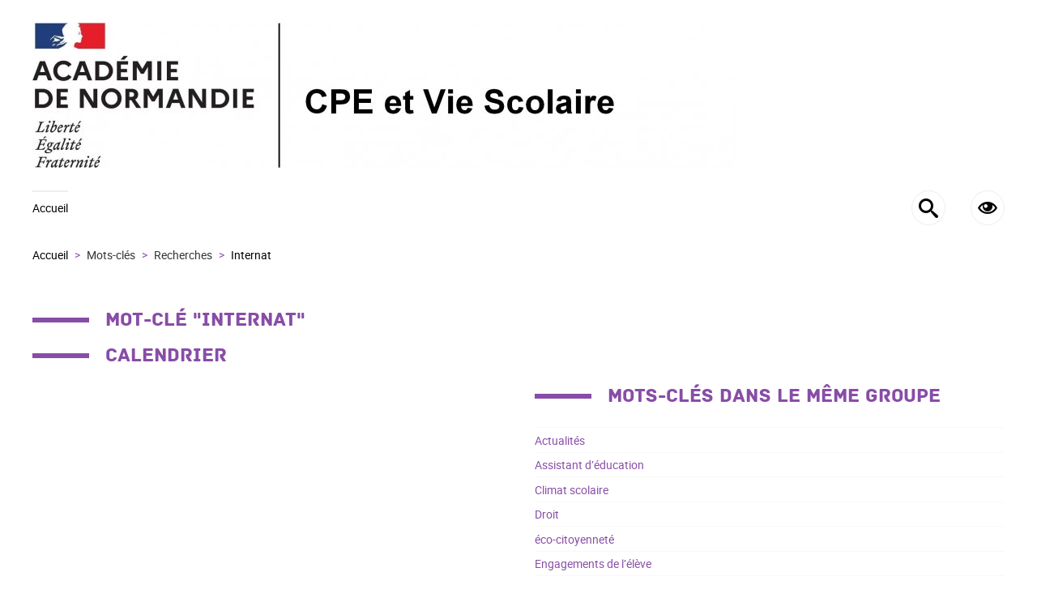

--- FILE ---
content_type: text/html; charset=utf-8
request_url: https://cpe.ac-normandie.fr/spip.php?mot91
body_size: 9780
content:
<!DOCTYPE HTML>
<html class="page_mot sans_composition ltr fr no-js" lang="fr" dir="ltr">
	<head>
		<script type='text/javascript'>/*<![CDATA[*/(function(H){H.className=H.className.replace(/\bno-js\b/,'js')})(document.documentElement);/*]]>*/</script>
		
		<meta http-equiv="Content-Type" content="text/html; charset=utf-8" />

		<title>Internat - CPE et Vie Scolaire - Académie de Normandie</title>


<link rel="alternate" type="application/rss+xml" title="Internat" href="spip.php?page=backend&amp;id_mot=91" />


<link rel="icon" type="image/x-icon" href="https://cpe.ac-normandie.fr/plugins/interface-publique/spipr-educ/favicon.ico" />
<link rel="shortcut icon" type="image/x-icon" href="https://cpe.ac-normandie.fr/plugins/interface-publique/spipr-educ/favicon.ico" /><meta http-equiv="Content-Type" content="text/html; charset=utf-8" />


<meta name="generator" content="SPIP 4.4.5" />

<script type="text/javascript">
var error_on_ajaxform='Oups. Une erreur inattendue a empêché de soumettre le formulaire. Vous pouvez essayer à nouveau.';
</script>

<link rel="alternate" type="application/rss+xml" title="Syndiquer tout le site" href="spip.php?page=backend" />
<meta name="viewport" content="width=device-width, initial-scale=1.0">

<link rel="stylesheet" href="squelettes-dist/css/font.css?1739522556" type="text/css" />
<link rel="stylesheet" href="local/cache-less/bootstrap-cssify-dfbdd39.css?1769255809" type="text/css" />
<link rel="stylesheet" href="local/cache-less/responsive-cssify-e1b76c3.css?1769255809" type="text/css" />
<link rel="stylesheet" href="local/cache-less/box-cssify-074a4dc.css?1769255809" type="text/css" />
<link rel="stylesheet" href="plugins/interface-publique/z-core/css/box_skins.css?1742814022" type="text/css" />

<link rel="stylesheet" href="plugins/developpement/bootstrap2/bootstrap2spip/css/spip.css?1742814324" type="text/css" />
<link rel="stylesheet" href="local/cache-less/spip.comment-cssify-d40b5a9.css?1769255809" type="text/css" />
<link rel="stylesheet" href="local/cache-less/spip.list-cssify-f50e749.css?1769255809" type="text/css" />
<link rel="stylesheet" href="plugins/interface-publique/spipr-educ/css/spip.petition.css?1742814047" type="text/css" />




<link rel="stylesheet" href="plugins/interface-publique/z-core/css/theme.css?1742814022" type="text/css" />










<link rel="stylesheet" href="local/cache-less/lessdyn-css_spipr_educ_less-0c6f0b57-cssify-2cf7e9f.css?1769255809" type="text/css" />


<link rel="stylesheet" href="plugins/interface-publique/spipr-educ/css/style_dyslexie.css?1742814047" type="text/css" id="spipr_educ_css_opendys"/>


<script type='text/javascript'>var var_zajax_content='content';</script><script>
var mediabox_settings={"auto_detect":true,"ns":"box","tt_img":true,"sel_g":"#documents_portfolio a[type='image\/jpeg'],#documents_portfolio a[type='image\/png'],#documents_portfolio a[type='image\/gif']","sel_c":".mediabox","str_ssStart":"Diaporama","str_ssStop":"Arr\u00eater","str_cur":"{current}\/{total}","str_prev":"Pr\u00e9c\u00e9dent","str_next":"Suivant","str_close":"Fermer","str_loading":"Chargement\u2026","str_petc":"Taper \u2019Echap\u2019 pour fermer","str_dialTitDef":"Boite de dialogue","str_dialTitMed":"Affichage d\u2019un media","splash_url":"","lity":{"skin":"_simple-dark","maxWidth":"90%","maxHeight":"90%","minWidth":"400px","minHeight":"","slideshow_speed":"2500","opacite":"0.9","defaultCaptionState":"expanded"}};
</script>
<!-- insert_head_css -->
<link rel="stylesheet" href="plugins-dist/mediabox/lib/lity/lity.css?1757321560" type="text/css" media="all" />
<link rel="stylesheet" href="plugins-dist/mediabox/lity/css/lity.mediabox.css?1757321560" type="text/css" media="all" />
<link rel="stylesheet" href="plugins-dist/mediabox/lity/skins/_simple-dark/lity.css?1757321560" type="text/css" media="all" /><link rel='stylesheet' type='text/css' media='all' href='plugins-dist/porte_plume/css/barre_outils.css?1757321562' />
<link rel='stylesheet' type='text/css' media='all' href='local/cache-css/cssdyn-css_barre_outils_icones_css-471dcc8f.css?1742999107' />
<link rel="stylesheet" href="plugins/contenu/boutonstexte/css/boutonstexte.css?1742813877" type="text/css" media="all" /><style type='text/css'>div.onlytext {text-align:left;}</style>
<link rel="stylesheet" href="plugins/contenu/porte_plume_enluminures_typographiques/css/enluminurestypo.css" type="text/css" media="all" /><link rel="stylesheet" href="plugins/media/slick/lib/slick/slick.min.css" type="text/css" /><link rel="stylesheet" href="plugins/media/slick/lib/slick/slick-theme.min.css" type="text/css" /><link rel="stylesheet" href="plugins/media/slick/lib/slick/accessible-slick-theme.min.css" type="text/css" /><link rel="stylesheet" href="plugins/media/slick/css/slick-spip.css" type="text/css" />




<script src="prive/javascript/jquery.js?1757317676" type="text/javascript"></script>

<script src="prive/javascript/jquery.form.js?1757317676" type="text/javascript"></script>

<script src="prive/javascript/jquery.autosave.js?1757317676" type="text/javascript"></script>

<script src="prive/javascript/jquery.placeholder-label.js?1757317676" type="text/javascript"></script>

<script src="prive/javascript/ajaxCallback.js?1757317676" type="text/javascript"></script>

<script src="prive/javascript/js.cookie.js?1757317676" type="text/javascript"></script>
<!-- insert_head -->
<script src="plugins-dist/mediabox/lib/lity/lity.js?1757321560" type="text/javascript"></script>
<script src="plugins-dist/mediabox/lity/js/lity.mediabox.js?1757321560" type="text/javascript"></script>
<script src="plugins-dist/mediabox/javascript/spip.mediabox.js?1757321560" type="text/javascript"></script><script type='text/javascript' src='plugins-dist/porte_plume/javascript/jquery.markitup_pour_spip.js?1757321562'></script>
<script type='text/javascript' src='plugins-dist/porte_plume/javascript/jquery.previsu_spip.js?1757321562'></script>
<script type='text/javascript' src='local/cache-js/jsdyn-javascript_porte_plume_start_js-63077f4d.js?1742999107'></script>
<!-- SpipProprio insert head --><!-- END ADX Menu insert head -->
<script src="plugins/contenu/boutonstexte/javascript/boutonstexte.js?1742813880" type="text/javascript"></script>
<script type="text/javascript"><!--
	var boutonstexte_options = {
		'selector':'#content .texte',
		'imgPath':'plugins/contenu/boutonstexte/boutonstexte/themes/zoom/',
		'txtOnly':'Texte seulement',
		'txtBackSpip':'Retour à la page complète',
		'txtSizeUp':'Augmenter police',
		'txtSizeDown':'Diminuer police'
	};
//-->
</script><script type="text/javascript" src="plugins/media/slick/lib/slick/slick.min.js"></script><script type="text/javascript" src="local/cache-js/jsdyn-javascript_slick_spip_js-4fb3f271.js?1742999107"></script>

<script type="text/javascript" src="plugins/developpement/bootstrap2/bootstrap/js/bootstrap-collapse.js" id="spipr_educ_collapse"></script>
<script type="text/javascript" src="plugins/developpement/bootstrap2/bootstrap/js/bootstrap-dropdown.js"></script>

<script type="text/javascript" src="plugins/developpement/bootstrap2/bootstrap/js/bootstrap-carousel.js" id="spipr_educ_carousel"></script>
<script type="text/javascript" src="plugins/developpement/bootstrap2/bootstrap/js/bootstrap-transition.js"></script>
<script type="text/javascript" src="plugins/interface-publique/spipr-educ/js/menu.dropdown.js"></script>
<script type="text/javascript" src="plugins/interface-publique/spipr-educ/js/dyslexie.js" id="spipr_educ_accessibilite"></script>

<!--[if lt IE 9]>
<script src="plugins/developpement/bootstrap2/bootstrap2spip/js/html5.js"></script>
<script src="plugins/developpement/bootstrap2/bootstrap2spip/js/respond.min.js"></script>
<![endif]--><script type="text/javascript" src="plugins/interface-publique/spipr-educ/themes/educnat/js/educnat.js"></script>



	<div class='ajaxbloc' data-ajax-env='/vwBTlMdVk1oB6JHnNPcnsTdgU3u9rqKYz6uzj2wbyH8JvXMEPxl9IGajCeV1zDwIO7Ufjdka52nSxL9ksZIL59YJmAdrbX2N9LWmRLfZ4+ymXeytt0bXDX3FsgBzp+lV+bap9aKHioP6F4cbJkEJRJbPhNSStTgykLK9EgKWLrJ8UpueTL/W3+OpQfDR9D2xkCGG4eAiyaiWTGfabvK2sbnMaySKXtUoD4SFOi+D6pE6cY0x92VffqH5w370EubQssMleLE/sxqm8gayBIOcGv3e3M2fzP0' data-origin="spip.php?mot91">
<script type='text/javascript'>
$(function() {
        
        // liens externes : dans une nouvelle fenetre 
        $('a.spip_out,.articles-virtuels a').attr("target", "_blank");
        
        // articles virtuels consideres comme liens externes
        $('.articles-virtuels a').addClass("spip_out");
        
        // accessibilité (validité html) : ces attributs ne sont plus présents dans le code des pages mais on les ajoute en js
        $('#recherche').attr('autocapitalize','off').attr('autocorrect','off');

        // bouton impression
        $('.bouton_print').on("click",function(){ window.print();});
        
        // Bouton backtotop : on l'ajoute au dom + comportement d'apparition et de clic
        $( "body" ).append( "<div id='backtotop' title='Haut de page'><span style='font-family:icomoon;'></span></div>" );
        $(window).scroll(function() {
                if($('html').scrollTop() > 300 || $('body').scrollTop() > 300) { $('#backtotop').fadeIn();}
                else { $('#backtotop').fadeOut(); }
        });
        $('#backtotop').on('click',function() {
            $('html,body').animate({ scrollTop: 0 }, 900, function() {
                $("html, body").off("scroll mousedown DOMMouseScroll mousewheel keyup");
            });
            return false;
        });
                
        // carousel
        var cookieStop=Cookies.get("carousel");
        if (cookieStop!='') {
            $('#carousel').carousel({interval:8000});
            $('#carousel-pause-cancel').hide();
        }
        else{
            $('#carousel-pause').hide();
        }
        //bouton arret temporaire du carousel
        $('#carousel-pause').on('click',function(){
            $('#carousel').carousel('pause');
            Cookies.set("carousel",'',{expires:365});
            $(this).hide();
            $('#carousel-pause-cancel').show();
            return false;
        });
        //bouton arret/reprise definitive du carousel
        $('#carousel-pause-cancel').on('click',function() {
            $.removeCookie('stop-carousel');
            $('#carousel').carousel('next');
            $('#carousel').carousel({interval:8000});
            $(this).hide();
            $('#carousel-pause').show();
            return false;
        });
        $(".menu_ouvrant").on('mouseover',function(){$(this).addClass('pseudo_link');})
                          .on('mouseout',function(){$(this).removeClass('pseudo_link');})
                          .on('click',function(){$(this).next().toggle("slow");});
        callbackToggleBreves(true);
        if (typeof onAjaxLoad == 'function') onAjaxLoad(callbackToggleBreves); // callback pour les breves lors de pagination ajax (merci astuces spip)
});

$.removeCookie = function (key, options) {
	if (Cookies.get(key) === undefined) {
		return false;
	}
	// Must not alter options, thus extending a fresh object...
	Cookies.set(key, '', $.extend({}, options, { expires: -1 }));
	return !Cookies.get(key);
};

function callbackToggleBreves(chargement) {
        if(chargement || $(this).parents().hasClass("breves")){
                $(".liste.breves li.item div.breve_content").css({display:'none'});
                $(".liste.breves li.item .h3-like a").toggleClass('ouvrable');
                $(".liste.breves li.item .h3-like").off("click");
                $(".liste.breves li.item .h3-like").on("click",function(){ // Affichage des breves
                        $(this).next().slideToggle();
                        $(this).children().toggleClass("ouvrable");
                        return false;
                });
        }
}
</script></div><!--ajaxbloc-->	</head>
	<body>
		<div class="container">
			<div class="header" id="header">
				<div class='ajaxbloc' data-ajax-env='/[base64]/gbZjLfFzam0Oh8H0hDqP53NF7SrqcM/TGl9Urgm8Uu' data-origin="spip.php?mot91">
<div id="header_educnat">
<header class="accueil">
	 <a rel="start home" href="https://cpe.ac-normandie.fr/" title="Accueil"
	><h1 id="logo_site_spip"><img
	src="local/cache-vignettes/L869xH179/siteon0-b751a.jpg?1733138749" class='spip_logo' width='869' height='179' alt='CPE et Vie Scolaire - Acad&#233;mie de Normandie' /> 
	</h1> </a>
</header>
</div></div><!--ajaxbloc-->
	<div class='ajaxbloc' data-ajax-env='/vwVTlMdVg1oB6Jni2fsnMTdAQ3pVlUja2eqzjuwvIzwJnX4HTLF9GzU46gQRP/zdNaCSI8Zp0OcYnLnQ8qvNdmlJlhRdduvMimmu7yHW/Kth3XJOigNiNmNMBAgkP8CIxvI+ILbHPAV412cmJhBJJPJlIuAkHTI5v4uAzXAX7df+6jA8q2gyH16eXEvV1hfYZIgsWOcqKi486F6BkYAYTiAddhfFVtH0KXaksNXIKC0+04TjBrBKIu8LBsTn6TlOaaFgcqUJmmEDDSBqCE3I4XvZA==' data-origin="spip.php?mot91">
<div class="navbar navbar-inverse" id="nav"><div class="navbar">
<div class="menu menu-container navbar-inner" id="navbar-reduction">
	<div id="container-menu-reduit">
		<div id="icone_mariane_reduit"></div>
		<a class="btn btn-navbar" data-toggle="collapse" data-target=".nav-collapse-main"><span class="icon-bar"></span><span class="icon-bar"></span><span class="icon-bar"></span></a>
<div class="nav-collapse nav-collapse-main collapse"><ul class="menu-items menu-liste nav span12">
			
			<li class="item menu-entree home"><a href="https://cpe.ac-normandie.fr" ">Accueil</a></li>
			
			
			
			
			
			<li class="recherche_popin_accessibilite_petits_ecrans">
				<a href="spip.php?page=recherche">&#xe986; <span class="ecriture_roboto">Rechercher sur le site</span></a>
				<a href="spip.php?page=popin_accessibilite" class="popin">&#xe9ce; <span class="ecriture_roboto">Paramètres d'accessibilité</span></a>
			</li>
		</ul></div>
		<div id="bloc_acces_recherche">
			<a href="spip.php?page=recherche" title="Rechercher sur le site">&#xe986;</a>
			<a href="spip.php?page=popin_accessibilite" title="Paramètres d'accessibilité" class="popin">&#xe9ce;</a>
		</div>
	</div>
</div>
</div>
<div id="suite-navbar-reduction"></div></div></div><!--ajaxbloc-->			</div>
			<div class="content_educnat">
				<div class="wrapper" id="wrapper">
					<div class="content" id="content">
						<ul class="breadcrumb">
	<li><a href="https://cpe.ac-normandie.fr/">Accueil</a><span class="divider"> &gt; </span></li>
	<li><span>Mots-clés</span><span class="divider"> &gt; </span></li>
	<li><span>Recherches</span><span class="divider"> &gt; </span></li>
	<li class="active"><span>Internat</span></li>
</ul>						<div id="container_mot_spipr_educ">
<section>


	
	


  <header class="cartouche">
      <h1 class="" id="page_mot_titre">Mot-clé "Internat"</h1>
  </header>

	<div class="main">
		
	
			
		
	
	</div>

	<aside>


		
		

		
		

		
		

		
		
	</aside>
	
</section></div>					</div>
				</div>
				<div class="aside secondary" id="aside">
					<div class='ajaxbloc' data-ajax-env='/[base64]/Paf6sJ77YSp3mbbbceI4qDZPy3Vm4AXIbF30EXg==' data-origin="spip.php?mot91">
<div id="autre_mini_calendrier"><div class='ajaxbloc' data-ajax-env='/uMDTlQdVg9ox6JHvNh0/AGh9A5yzWaoOOoZKar8anoINGenDo1lRLt6p/TEmu1eORz3q5mqx6NJs4kJSIXh30HLbJHGpvJlB6B8Ez5sIstvonfHMxganttvqqiYILiQlxSIRFlyx5U8QjtEvHJKy3zwwIqFsXax5oO/cJQJ1aRxVEIjhz7yhDe2XHyuj0zst68hFyIaNghR8iF7VntE4TmgddjfqRpt/dDWw8vqRdOobodeTyQlv95BWxG9fgsswsjUepvIjKihX5+zCxbRdITmtl/PXROWKjzFiZ26DhU=' data-origin="spip.php?mot91">
<div id="spipr_educ_mini_calendrier" class="liste">

<div id="calendar" class="calendriermini minicalendar">
	<h2 class="menu-titre">Calendrier</h2>
	<div class="calendar-container"
					data-json="spip.php?page=calendrier_mini_event.json&amp;lang=fr"
					data-year="2026"
					data-month="1"
					data-url="spip.php?page=jour"
					data-vardate="date_debut"
					><div class="alt">
			
			<strong>janvier 2026&nbsp;:</strong>
			
			<p>Rien pour ce mois</p>
			
			<p class="pagination">
			<a rel="nofollow" href="spip.php?page=jour&amp;date_debut=2025-12-01">décembre 2025</a>
			| <a rel="nofollow" href="spip.php?page=jour&amp;date_debut=2026-02-01">février 2026</a>
			</p>
		</div>
	</div>
</div><script type='text/javascript'>
if (window.jQuery){jQuery(function(){
	jQuery.getScript('local/cache-js/jsdyn-javascript_calendrier_mini_js-a3289584-minify-82ee.js',function(){minical.init('.minicalendar .calendar-container');});
});}
</script><style type="text/css">
/*!
* Datepicker for Bootstrap v1.9.0 (https://github.com/uxsolutions/bootstrap-datepicker)
*
* Licensed under the Apache License v2.0 (http://www.apache.org/licenses/LICENSE-2.0)
*/
.datepicker{padding:4px;border-radius:4px;direction:ltr}
.datepicker-inline{width:220px;border:1px solid var(--minical-border-color,#eee)}
.datepicker-rtl{direction:rtl}
.datepicker-rtl.dropdown-menu{left:auto}
.datepicker-rtl table tr td span{float:right}
.datepicker-dropdown{top:0;left:0}
.datepicker-dropdown:before{content:'';display:inline-block;border-left:7px solid transparent;border-right:7px solid transparent;border-bottom:7px solid var(--minical-border-dark-color,#999);border-top:0;border-bottom-color:var(--minical-border-color,#eee);position:absolute}
.datepicker-dropdown:after{content:'';display:inline-block;border-left:6px solid transparent;border-right:6px solid transparent;border-bottom:6px solid #fff;border-top:0;position:absolute}
.datepicker-dropdown.datepicker-orient-left:before{left:6px}
.datepicker-dropdown.datepicker-orient-left:after{left:7px}
.datepicker-dropdown.datepicker-orient-right:before{right:6px}
.datepicker-dropdown.datepicker-orient-right:after{right:7px}
.datepicker-dropdown.datepicker-orient-bottom:before{top:-7px}
.datepicker-dropdown.datepicker-orient-bottom:after{top:-6px}
.datepicker-dropdown.datepicker-orient-top:before{bottom:-7px;border-bottom:0;border-top:7px solid var(--minical-border-dark-color,#999);}
.datepicker-dropdown.datepicker-orient-top:after{bottom:-6px;border-bottom:0;border-top:6px solid #fff}
.datepicker table{margin:0;-webkit-touch-callout:none;-webkit-user-select:none;-khtml-user-select:none;-moz-user-select:none;-ms-user-select:none;user-select:none}
.datepicker td,.datepicker th{text-align:center;width:20px;height:20px;border-radius:4px;border:none}
.table-striped .datepicker table tr td,.table-striped .datepicker table tr th{background-color:transparent}
.datepicker table tr td.day:hover,.datepicker table tr td.day.focused{background:#eee;cursor:pointer}
.datepicker table tr td.old,.datepicker table tr td.new{color:var(--minical-day-disabled-color,#999);}
.datepicker table tr td.disabled,.datepicker table tr td.disabled:hover{background:none;color:var(--minical-day-disabled-color,#999);;cursor:default}
.datepicker table tr td.highlighted{background:#d9edf7;border-radius:0}
.datepicker table tr td.range,.datepicker table tr td.range:hover,.datepicker table tr td.range.disabled,.datepicker table tr td.range.disabled:hover{background:#eee;border-radius:0}
.datepicker table tr td.active,.datepicker table tr td.active:hover,.datepicker table tr td.active.disabled,.datepicker table tr td.active.disabled:hover{background-color:var(--minical-active-bg,#04c);border:1px solid var(--minical-active-border-color,#04c);color:var(--minical-active-color,#fff)}
.datepicker table tr td.active:hover,.datepicker table tr td.active.disabled:hover,.datepicker table tr td.active:active,.datepicker table tr td.active:hover:active,.datepicker table tr td.active.disabled:active,.datepicker table tr td.active.disabled:hover:active,.datepicker table tr td.active.disabled,.datepicker table tr td.active:hover.disabled,.datepicker table tr td.active[disabled],.datepicker table tr td.active:hover[disabled],.datepicker table tr td.active.disabled[disabled],.datepicker table tr td.active.disabled:hover[disabled]{background-color:var(--minical-active-bg-hover,#04c)}
.datepicker table tr td span{display:block;width:23%;height:54px;line-height:54px;float:left;margin:1%;cursor:pointer;border-radius:4px}
.datepicker table tr td span:hover,.datepicker table tr td span.focused{background:#eee}
.datepicker table tr td span.disabled,.datepicker table tr td span.disabled:hover{background:none;color:var(--minical-day-disabled-color,#999);;cursor:default}
.datepicker table tr td span.active,.datepicker table tr td span.active:hover,.datepicker table tr td span.active.disabled,.datepicker table tr td span.active.disabled:hover{background-color:var(--minical-active-bg,#04c);border:1px solid var(--minical-active-border-color,#04c);color:var(--minical-active-color,#fff)}
.datepicker table tr td span.active:hover,.datepicker table tr td span.active:hover:hover,.datepicker table tr td span.active.disabled:hover,.datepicker table tr td span.active.disabled:hover:hover,.datepicker table tr td span.active:active,.datepicker table tr td span.active:hover:active,.datepicker table tr td span.active.disabled:active,.datepicker table tr td span.active.disabled:hover:active,.datepicker table tr td span.active.disabled,.datepicker table tr td span.active:hover.disabled,.datepicker table tr td span.active.disabled.disabled,.datepicker table tr td span.active.disabled:hover.disabled,.datepicker table tr td span.active[disabled],.datepicker table tr td span.active:hover[disabled],.datepicker table tr td span.active.disabled[disabled],.datepicker table tr td span.active.disabled:hover[disabled]{background-color:var(--minical-active-bg-hover,#04c)}
.datepicker table tr td span.old,.datepicker table tr td span.new{color:var(--minical-day-disabled-color,#999);}
.datepicker .datepicker-switch{width:145px}
.datepicker .datepicker-switch,.datepicker .prev,.datepicker .next,.datepicker tfoot tr th{cursor:pointer}
.datepicker .datepicker-switch:hover,.datepicker .prev:hover,.datepicker .next:hover,.datepicker tfoot tr th:hover{background:#eee}
.datepicker .prev.disabled,.datepicker .next.disabled{visibility:hidden}
.datepicker .cw{font-size:10px;width:12px;padding:0 2px 0 5px;vertical-align:middle}
.input-append.date .add-on,.input-prepend.date .add-on{cursor:pointer}
.input-append.date .add-on i,.input-prepend.date .add-on i{margin-top:3px}
.input-daterange input{text-align:center}
.input-daterange input:first-child{border-radius:3px 0 0 3px}
.input-daterange input:last-child{border-radius:0 3px 3px 0}
.input-daterange .add-on{display:inline-block;width:auto;min-width:16px;height:20px;padding:4px 5px;font-weight:400;line-height:20px;text-align:center;text-shadow:0 1px 0 #fff;vertical-align:middle;background-color:#eee;border:1px solid #ccc;margin-left:-5px;margin-right:-5px}
.datepicker.dropdown-menu{position:absolute;top:100%;left:0;z-index:1000;float:left;display:none;min-width:160px;list-style:none;background-color:#fff;border:1px solid #ccc;border:1px solid rgba(0,0,0,0.2);border-radius:5px;box-shadow:0 5px 10px rgba(0,0,0,0.2);-webkit-background-clip:padding-box;-moz-background-clip:padding;background-clip:padding-box;*border-right-width:2px;*border-bottom-width:2px;color:#333;font-size:13px;line-height:20px}
.datepicker.dropdown-menu th,.datepicker.datepicker-inline th,.datepicker.dropdown-menu td,.datepicker.datepicker-inline td{padding:4px 5px}
.calendriermini{margin-bottom:1em}
.calendriermini .calendar-container{height:17em;position:relative}
.calendriermini .calendar-container .image_loading{position:absolute;top:50%;left:50%;margin-top:-16px;margin-left:-16px}
:root{--minical-border-color:#ccc;--minical-active-bg:#f3d17a;--minical-active-color:#333;--minical-active-border-color:transparent;--minical-active-bg-hover:#deba5d;--minical-border-dark-color:#999;--minical-day-disabled-color:#999;--minical-calendrier-couleur6-bg:#DBB8DC;--minical-calendrier-couleur6-bg-hover:#cd9fce;--minical-calendrier-couleur6-color:#636}
.js .calendriermini .calendar-container .alt{display:none}
.calendriermini table{width:100%;font-size:.8em;text-align:center;margin:0 auto;border-collapse:collapse}
.calendriermini table caption{margin:0 auto;padding:0}
.calendriermini table th{padding:0}
.calendriermini table th,.calendriermini table td{width:14%;line-height:1.75em;padding:0;background:#fff}
.calendriermini .ui-datepicker-inline{width:100%;border:0!important;padding:0!important}
.calendriermini .datepicker-inline{width:100%!important;box-sizing:border-box;border:0!important;padding:0!important}
.calendriermini .datepicker-inline th.dow{background-color:transparent}
.calendriermini .datepicker-inline .old.day,.calendriermini .datepicker-inline .new.day{background-color:rgba(255,255,255,0.5)}
.calendriermini table .day.active{font-weight:700}
.calendriermini .datepicker .day.calendrier-couleur1{background-color:var(--minical-calendrier-couleur1-bg,var(--minical-active-bg));border-color:var(--minical-calendrier-couleur1-border-color,var(--minical-active-border-color));color:var(--minical-calendrier-couleur1-color,var(--minical-active-color))}
.calendriermini .datepicker .day.calendrier-couleur1:hover,.calendriermini .datepicker .day.calendrier-couleur1:active{background-color:var(--minical-calendrier-couleur1-bg-hover,var(--minical-active-bg-hover))}
.calendriermini .datepicker .day.calendrier-couleur2{background-color:var(--minical-calendrier-couleur2-bg,var(--minical-active-bg));border-color:var(--minical-calendrier-couleur2-border-color,var(--minical-active-border-color));color:var(--minical-calendrier-couleur2-color,var(--minical-active-color))}
.calendriermini .datepicker .day.calendrier-couleur2:hover,.calendriermini .datepicker .day.calendrier-couleur2:active{background-color:var(--minical-calendrier-couleur2-bg-hover,var(--minical-active-bg-hover))}
.calendriermini .datepicker .day.calendrier-couleur3{background-color:var(--minical-calendrier-couleur3-bg,var(--minical-active-bg));border-color:var(--minical-calendrier-couleur3-border-color,var(--minical-active-border-color));color:var(--minical-calendrier-couleur3-color,var(--minical-active-color))}
.calendriermini .datepicker .day.calendrier-couleur3:hover,.calendriermini .datepicker .day.calendrier-couleur3:active{background-color:var(--minical-calendrier-couleur3-bg-hover,var(--minical-active-bg-hover))}
.calendriermini .datepicker .day.calendrier-couleur4{background-color:var(--minical-calendrier-couleur4-bg,var(--minical-active-bg));border-color:var(--minical-calendrier-couleur4-border-color,var(--minical-active-border-color));color:var(--minical-calendrier-couleur4-color,var(--minical-active-color))}
.calendriermini .datepicker .day.calendrier-couleur4:hover,.calendriermini .datepicker .day.calendrier-couleur4:active{background-color:var(--minical-calendrier-couleur4-bg-hover,var(--minical-active-bg-hover))}
.calendriermini .datepicker .day.calendrier-couleur5{background-color:var(--minical-calendrier-couleur5-bg,var(--minical-active-bg));border-color:var(--minical-calendrier-couleur5-border-color,var(--minical-active-border-color));color:var(--minical-calendrier-couleur5-color,var(--minical-active-color))}
.calendriermini .datepicker .day.calendrier-couleur5:hover,.calendriermini .datepicker .day.calendrier-couleur5:active{background-color:var(--minical-calendrier-couleur5-bg-hover,var(--minical-active-bg-hover))}
.calendriermini .datepicker .day.calendrier-couleur6{background-color:var(--minical-calendrier-couleur6-bg,var(--minical-active-bg));border-color:var(--minical-calendrier-couleur6-border-color,var(--minical-active-border-color));color:var(--minical-calendrier-couleur6-color,var(--minical-active-color))}
.calendriermini .datepicker .day.calendrier-couleur6:hover,.calendriermini .datepicker .day.calendrier-couleur6:active{background-color:var(--minical-calendrier-couleur6-bg-hover,var(--minical-active-bg-hover))}

</style>
</div></div><!--ajaxbloc--></div></div><!--ajaxbloc-->
	<div class='ajaxbloc' data-ajax-env='/uODrlMdVg6YUCJGnNj0v8fdIU8U5Tq7bJD3t6qa9ldt+agRi8Im9YGeuFzXaemWz4iX601WISlP2ijBS2NQA/rgIrWYaDMvwSMxUlfHE1nXQMQtRVxeiDKYLwEddI96VpkGRq9pgJF3FEx0IzIPLE0rfnjjKYQGOwIiqHtTqBtnlkCrnulNi13s0ray+Nj9XXF7Ogf+rcP1VeKgr+ECkOMjP7/DP4MfoVel4F3pwiZQvruQAVqJaR94DiGf+qkGqPBnNFritNoBWKIZ3koILtYIOJLS' data-origin="spip.php?mot91">
<div id="autre_evenements" class="ajax">
	</div></div><!--ajaxbloc-->				</div>
				<div class="extra secondary" id="extra">
					<div class="liste mots mot_blocs">
      <a id='pagination_mots_freres' class='pagination_ancre'></a>
      <h2 class="h2">Mots-clés dans le même groupe</h2>
      <ul class="liste-items">
          
          <li class="item"><a href="spip.php?mot86">Actualités</a></li>
          
          <li class="item"><a href="spip.php?mot89">Assistant d&#8217;éducation</a></li>
          
          <li class="item"><a href="spip.php?mot90">Climat scolaire</a></li>
          
          <li class="item"><a href="spip.php?mot94">Droit</a></li>
          
          <li class="item"><a href="spip.php?mot93">éco-citoyenneté</a></li>
          
          <li class="item"><a href="spip.php?mot88">Engagements de l&#8217;élève</a></li>
          
          <li class="item"><a href="spip.php?mot92">Formation continue</a></li>
          
          <li class="item"><a href="spip.php?mot97">handicap</a></li>
          
          <li class="item"><a href="spip.php?mot95">Justice</a></li>
          
          <li class="item"><a href="spip.php?mot96">orientation</a></li>
          
      </ul>
      <div class="pagination"><ul><li class="active"><span class="on active">0</span></li><li><a href='spip.php?mot91&amp;debut_mots_freres=10#pagination_mots_freres' class='lien_pagination' rel='nofollow'>10</a></li>
	</ul></div>
  </div>				</div>
			</div>
			<div class="footer" id="footer">
				<div class='ajaxbloc' data-ajax-env='/uOPrhMNVs6YUIpHpPb1dmRSRUolzaaO4W4VUiipI14iOCRCxovFNIie3SgdrL/IWKQjRZHdzq2KcKh1kBwiGWSBpkViO2Zw4WIGOpN7bAtkGGz5QKG9D4djaiP+dJRMAB1qxqhp4IR/iPW12FUjK2AEyn9yKn4THkzKZzIHVTSvhNQtnad1z4X4GiQ9MJllWN2ZdWgMTxsat2zOYsgCh4MbP6eFrUBYSi85d+KaYlwvhgpx4QhPeB94t66xJ8js6YrihdiDqihbENkLu3KxnaASmPC8' data-origin="spip.php?mot91">
<!-- On teste ici s'il y a lieu de générer une liste des partenaires ou non : incidence CSS -->



<ul id="pied">
	<li class="pied_cat">
		<div class="pied_label">Rectorat de l’académie de Normandie</div>
		<ul class="pied_liste">
			<li class="pied_niv2">168, rue Caponière</li>
			<li class="pied_niv2">B.P. 46184</li>
			<li class="pied_niv2">14061 Caen Cedex</li>
			<li class="pied_niv2">T&eacute;l. <a href="tel:+33231301500" title="Appel téléphonique au 02 31 30 15 00">02 31 30 15 00</a></li>
			<li class="pied_niv2"><a href="http://www.ac-normandie.fr" title="Site Web - nouvelle fen&ecirc;tre" target="_blank">Site Web</a></li>
		</ul>
	</li>
	<li class="pied_cat">
		<div class="pied_label">Directions des services départementaux de l'éducation nationale</div>
		<ul class="pied_liste">
			<li class="pied_niv2">
				<a href="https://www.ac-normandie.fr/dsden14" title="Calvados - nouvelle fen&ecirc;tre" target="_blank">Calvados</a>
			</li>
			<li class="pied_niv2">
				<a href="https://www.ac-normandie.fr/dsden27" title="Eure - nouvelle fen&ecirc;tre" target="_blank">Eure</a>
			</li>
			<li class="pied_niv2">
				<a href="https://www.ac-normandie.fr/dsden50" title="Manche - nouvelle fen&ecirc;tre" target="_blank">Manche</a>
			</li>
			<li class="pied_niv2">
				<a href="https://www.ac-normandie.fr/dsden61" title="Orne - nouvelle fen&ecirc;tre" target="_blank">Orne</a>
			</li>
			<li class="pied_niv2">
				<a href="https://www.ac-normandie.fr/dsden76" title="Seine-Maritime - nouvelle fen&ecirc;tre" target="_blank">Seine-Maritime</a>
			</li>
		</ul>
	</li>
	<li class="pied_cat">
		<div class="pied_label">Services</div>
		<ul class="pied_liste">
			<li class="pied_niv2">
				<a href="https://webmail.ac-normandie.fr" title="Webmail - nouvelle fen&ecirc;tre" target="_blank">Webmail</a><br />
			</li>
			<li class="pied_niv2">
				<a href="https://extranet.ac-normandie.fr/iprof/" title="I-prof - nouvelle fen&ecirc;tre" target="_blank">I-prof</a><br />
			</li>
			<li class="pied_niv2">
				<a href="http://portail-metier.ac-rouen.fr/" title="Portail Métier - nouvelle fen&ecirc;tre" target="_blank">Portail Métier</a><br />
			</li>
			<li class="pied_niv2">
				<a href="https://monintranet.ac-caen.fr/" title="Mon intranet académique- nouvelle fen&ecirc;tre" target="_blank">Mon intranet académique</a><br />
			</li>
			<li class="pied_niv2">
				<a href="http://www.ac-normandie.fr/pedagogie/enseignements/" title="Les sites disciplinaires - nouvelle fen&ecirc;tre" target="_blank">Les sites disciplinaires</a><br />
			</li>
			<li class="pied_niv2">
				<a href="http://www.education.gouv.fr/pid285/le-bulletin-officiel.html" title="Bulletin officiel - nouvelle fen&ecirc;tre" target="_blank">Bulletin officiel</a><br />
			</li>
		</ul>
	</li>
	<li class="pied_cat">
		<div class="pied_label">Minist&egrave;re</div>
		<ul class="pied_liste">
			<li class="pied_niv2">
				<a href="http://www.education.gouv.fr" title="Ministère de l'Éducation nationale - nouvelle fen&ecirc;tre" target="_blank">Ministère de l'Éducation nationale et de la Jeunesse</a>
			</li>
			<li class="pied_niv2">
				<a href="http://www.enseignementsup-recherche.gouv.fr" title="Ministère de l'Enseignement supérieur - nouvelle fen&ecirc;tre" target="_blank">Ministère de l'Enseignement supérieur et de la Recherche</a>
			</li>
			<li class="pied_niv2">
				<a href="http://eduscol.education.fr/" title="&eacute;duscol - nouvelle fen&ecirc;tre" target="_blank">&eacute;du<b>scol</b> : portail national des professionnels de l'&eacute;ducation</a>
			</li>
		</ul>
	</li>
</ul>
<div class="nettoyeur" style="margin:0;padding:0;"></div>
<ul id="footer-plain">
    
	<li class="footer_separation"><a href="spip.php?page=backend" title="Flux RSS">Flux RSS</a></li>
	<li class="footer_separation"><a href="spip.php?page=plan">Plan du site</a></li>
	<li class="footer_separation"><a href="spip.php?page=mentions_cpe&amp;lang=fr">Mentions légales</a></li>
	<li class="footer_separation"><a href="spip.php?page=mentions_cpe#accessibilite_du_site">Accessibilité : non conforme</a></li>
	<li class="footer_separation"><a href="spip.php?page=ecrire" title="Flux RSS">Flux RSS</a></li>
	<li class="footer_separation"><a href="ecrire" title="Rédaction">Rédaction</a></li>
	<!-- Gestion de la session -->
	
	<li> <a href="https://cpe.ac-normandie.fr/spip.php?login0&amp;page=login&amp;cicas=oui&amp;url=.%2Fspip.php%3Fmot91" class='login_modal'>Se connecter</a></li>
    <li class="footer_copyright">
		
    </li>
	<div class="nettoyeur" style="margin:0;padding:0;"></div>

</ul></div><!--ajaxbloc-->			</div>
		</div>
</body></html>

--- FILE ---
content_type: text/css
request_url: https://cpe.ac-normandie.fr/squelettes-dist/css/font.css?1739522556
body_size: 91
content:
/* --------------------------------------------------

   font.css
   Gestion des webfonts
  
  
 ----------------------------------------------------- */

/* Appelez vos webfonts ici */

--- FILE ---
content_type: text/css
request_url: https://cpe.ac-normandie.fr/local/cache-less/lessdyn-css_spipr_educ_less-0c6f0b57-cssify-2cf7e9f.css?1769255809
body_size: 23507
content:
/*
#@sites/cpe.ac-normandie.fr/local/cache-less/lessdyn-css_spipr_educ_less-0c6f0b57.less
*/
/* #PRODUIRE{fond=css/spipr_educ.less}
   md5:4c70d855243719f38da04129c105087f */
@-ms-viewport {
  width: device-width;
}
.hidden {
  display: none;
  visibility: hidden;
}
.visible-phone {
  display: none !important;
}
.visible-tablet {
  display: none !important;
}
.hidden-desktop {
  display: none !important;
}
.visible-desktop {
  display: inherit !important;
}
@media (min-width: 768px) and (max-width: 979px) {
  .hidden-desktop {
    display: inherit !important;
  }
  .visible-desktop {
    display: none !important;
  }
  .visible-tablet {
    display: inherit !important;
  }
  .hidden-tablet {
    display: none !important;
  }
}
@media (max-width: 767px) {
  .hidden-desktop {
    display: inherit !important;
  }
  .visible-desktop {
    display: none !important;
  }
  .visible-phone {
    display: inherit !important;
  }
  .hidden-phone {
    display: none !important;
  }
}
.visible-print {
  display: none !important;
}
@media print {
  .visible-print {
    display: inherit !important;
  }
  .hidden-print {
    display: none !important;
  }
}
.clearfix {
  *zoom: 1;
}
.clearfix:before,
.clearfix:after {
  display: table;
  content: "";
  line-height: 0;
}
.clearfix:after {
  clear: both;
}
.hide-text {
  font: 0/0 a;
  color: transparent;
  text-shadow: none;
  background-color: transparent;
  border: 0;
}
.input-block-level {
  display: block;
  width: 100%;
  min-height: 30px;
  -webkit-box-sizing: border-box;
  -moz-box-sizing: border-box;
  box-sizing: border-box;
}
/* Ici les variables issues de bootstrap2, fichier d'origine variables.less, on réorganise et y ajoute certains éléments si nécessaire... */
body {
  margin: 0;
  font-family: "Roboto", Arial, Helvetica, sans-serif;
  font-size: 14px;
  line-height: 20px;
  color: #333333;
  background-color: #ffffff;
}
a {
  color: #884da7;
  text-decoration: none;
}
a:hover,
a:focus {
  color: #000000;
  text-decoration: underline;
}
.img-rounded {
  -webkit-border-radius: 6px;
  -moz-border-radius: 6px;
  border-radius: 6px;
}
.img-polaroid {
  padding: 4px;
  background-color: #fff;
  border: 1px solid #ccc;
  border: 1px solid rgba(0, 0, 0, 0.2);
  -webkit-box-shadow: 0 1px 3px rgba(0, 0, 0, 0.1);
  -moz-box-shadow: 0 1px 3px rgba(0, 0, 0, 0.1);
  box-shadow: 0 1px 3px rgba(0, 0, 0, 0.1);
}
.img-circle {
  -webkit-border-radius: 500px;
  -moz-border-radius: 500px;
  border-radius: 500px;
}
html {
  font-size: 100.01%;
}
/* pour IE < 6 */
/* Cf.: http://www.pompage.net/pompe/definir-des-tailles-de-polices-en-CSS/ et http://forum.alsacreations.com/topic-4-54377-1.html */
body {
  margin: 0;
  font-family: "Roboto", Arial, Helvetica, sans-serif;
  font-size: 0.875em;
  line-height: 1.42857143em;
  color: #333333;
  background-color: #ffffff;
}
/* On peut fournir un texte alternatif dans le <i></i> de l'icon, il est masque */
[class^="icon-"],
[class*=" icon-"] {
  text-indent: 100px;
  overflow: hidden;
}
/* Logos, documents et images */
.spip_documents_left,
.spip_documents_right,
.spip_documents_center img,
.spip_documents:not(.spip_documents_left):not(.spip_documents_right) img,
.spip_logos,
.spip_logo {
  /*.img-polaroid ou .img-rounded ou .img-circle*/
}
.spip_documents {
  margin-top: 1.42857143em;
  margin-bottom: 1.42857143em;
  background: none;
}
.spip_documents,
.spip_documents_center,
.spip_doc_titre,
.spip_doc_descriptif {
  margin-right: auto;
  margin-left: auto;
  text-align: center;
  max-width: 100%;
}
.spip_documents_center {
  clear: both;
  display: block;
  width: 100%;
  -webkit-box-sizing: border-box;
  -moz-box-sizing: border-box;
  box-sizing: border-box;
}
dl.spip_documents dt,
dl.spip_documents dd {
  margin-left: auto;
  margin-right: auto;
  padding-left: 0;
  padding-right: 0;
}
.spip_document figure.spip_doc_inner {
  margin: 0;
}
.spip_documents_left {
  float: left;
  margin: 11px 19px;
  margin-left: 0;
}
.spip_documents_right {
  float: right;
  margin: 11px 19px;
  margin-right: 0;
}
.spip_doc_descriptif {
  clear: both;
}
.cartouche {
  margin-bottom: 1.42857143em;
}
.cartouche:last-child {
  margin-bottom: 0;
}
.cartouche .spip_logos,
.hero-unit .spip_logos,
.entry-title .spip_logos,
.cartouche .spip_logo,
.hero-unit .spip_logo,
.entry-title .spip_logo {
  float: right;
  clear: right;
  margin: 11px 19px;
  margin-top: 0;
  margin-right: 0;
  line-height: 1px;
}
.cartouche h1 + .publication,
.hero-unit h1 + .publication,
.entry h1 + .publication {
  margin-top: -1.42857143em;
}
.cartouche .publication,
.hero-unit .publication,
.entry .publication {
  opacity: 0.8;
  filter: alpha(opacity=80);
}
.entry {
  margin-bottom: 1.42857143em;
}
.secondary .entry-title .spip_logos,
.secondary .entry-title .spip_logo {
  margin: 2px 10px;
  margin-top: 0;
  margin-right: 0;
}
.postmeta > :first-child > .sep:first-child {
  display: none;
}
/* Notes */
.notes {
  padding-top: 1.42857143em;
  margin-top: 1.42857143em;
  max-width: 400px;
}
.notes > h2 {
  border-bottom: 2px solid #cccccc;
}
.notes > div p {
  font-size: inherit;
  line-height: inherit;
  font-weight: 200;
}
.notes > div {
  padding-left: 80px;
  position: relative;
}
.notes .spip_note_ref {
  display: block;
  position: absolute;
  left: 0;
  width: 60px;
}
.secondary .notes > div {
  padding-left: 40px;
}
.secondary .notes .spip_note_ref {
  width: 40px;
}
/* Liens */
a {
  color: #884da7;
}
a:focus,
a:hover,
a:active {
  background-color: #f1f0f1;
  color: #000000;
  text-decoration: none;
}
a[hreflang]:after {
  content: "\0000a0(" attr(hreflang) ")";
}
@media print {
  a,
  a:visited {
    color: #333333;
    text-decoration: underline;
  }
  .ir a:after,
  a[href^="javascript:"]:after,
  a[href^="#"]:after {
    content: "";
  }
  /* Don't show links for images, or javascript/internal links */
}
/* Liens de SPIP */
a.spip_note {
  font-weight: bold;
}
/* liens vers notes de bas de page */
/* liens internes */
/* liens sortants */
/* liens url sortants */
/* liens vers encyclopedie */
@media print {
  a.spip_out:after,
  a.spip_url:after {
    content: " (" attr(href) ")";
  }
}
.on {
  font-weight: bold;
}
/*@ import "bootstrap/css/type.less";*/
/* --------------------------------------------------------------

   typo.css
   Base typographique inspir�e de squelettes-dist/css/typo.css
   Merge avec les specificites Bootstrap
   Annule et remplace la typo native de Bootstrap

   Cf aussi css/scaffolding.less
   Cf aussi css/code.less
-------------------------------------------------------------- */
/* Titraille / Intertitres */
h1,
.h1,
.h1-like,
h2,
.h2,
.h2-like,
h3,
.h3,
.h3-like,
h4,
.h4,
.h4-like,
h5,
.h5,
.h5-like,
h6,
.h6,
.h6-like,
.secondary h1,
.secondary .h1,
.secondary .h1-like,
.secondary h2,
.secondary .h2,
.secondary .h2-like,
.secondary h3,
.secondary .h3,
.secondary .h3-like,
.secondary h4,
.secondary .h4,
.secondary .h4-like,
.secondary h5,
.secondary .h5,
.secondary .h5-like {
  font-family: "Roboto", Arial, Helvetica, sans-serif;
  color: #884da7;
  display: block;
  margin: 0;
  padding: 0;
  font-size: 100%;
  font-weight: normal;
  text-rendering: optimizelegibility;
}
h1 small,
.h1 small,
.h1-like small,
h2 small,
.h2 small,
.h2-like small,
h3 small,
.h3 small,
.h3-like small,
h4 small,
.h4 small,
.h4-like small,
h5 small,
.h5 small,
.h5-like small,
h6 small,
.h6 small,
.h6-like small {
  font-weight: normal;
  line-height: 1;
  color: #999999;
  display: inline;
  display: inline-block;
  /* evite de le couper si ne tient pas sur la fin de la ligne */
}
hr {
  height: 1px;
  margin: 1.42857143em 0;
  border: 0;
  background: #eeeeee;
  color: #eeeeee;
}
h1,
.h1,
.h1-like {
  font-size: 2em;
  line-height: 1.42857143em;
  margin-bottom: 0.71428571em;
}
h1 small,
.h1 small,
.h1-like small {
  font-size: 0.65em;
}
h2,
.h2,
.h2-like,
.secondary h1,
.secondary .h1,
.secondary .h1-like {
  font-size: 1.5em;
  line-height: 0.95238095em;
  margin-bottom: 0.95238095em;
}
h2 small,
.h2 small,
.h2-like small {
  font-size: 0.70em;
}
h3,
.h3,
.h3-like,
.secondary h2,
.secondary .h2,
.secondary .h2-like {
  font-size: 1.25em;
  line-height: 1.14285714em;
  margin-bottom: 1.14285714em;
}
h3 small,
.h3 small,
.h3-like small {
  font-size: 0.80em;
}
h4,
.h4,
.h4-like,
.secondary h3,
.secondary .h3,
.secondary .h3-like {
  font-size: 1.1em;
  line-height: 1.2987013em;
  margin-bottom: 1.2987013em;
}
h5,
.h5,
.h5-like,
.secondary h4,
.secondary .h4,
.secondary .h4-like {
  font-size: 1em;
  font-weight: bold;
  margin-bottom: 1.42857143em;
}
h6,
.h6,
.h6-like,
.secondary h5,
.secondary .h5,
.secondary .h5-like {
  font-size: 1em;
  font-weight: bold;
}
.muted {
  color: #999999;
}
a.muted:hover {
  color: #808080;
}
.text-warning {
  color: #c09853;
}
a.text-warning:hover {
  color: #a47e3c;
}
.text-error {
  color: #b94a48;
}
a.text-error:hover {
  color: #953b39;
}
.text-info {
  color: #3a87ad;
}
a.text-info:hover {
  color: #2d6987;
}
.text-success {
  color: #468847;
}
a.text-success:hover {
  color: #356635;
}
/* Enrichissements typographiques */
strong,
b {
  font-weight: bold;
}
em,
i {
  font-style: italic;
}
small,
.small,
.notes {
  font-size: 85%;
}
big,
.big {
  font-size: 130%;
}
abbr[title],
acronym[title],
abbr[data-original-title] {
  border-bottom: 0.1em dotted #999999;
  cursor: help;
}
abbr.initialism {
  font-size: 90%;
  text-transform: uppercase;
}
@media print {
  abbr[title]:after {
    content: " (" attr(title) ")";
  }
}
dfn {
  font-weight: bold;
  font-style: italic;
}
del,
.del {
  background-color: #FFDDDD;
  border-color: #CC0000;
  color: #CC0000;
  text-decoration: line-through;
}
ins,
.ins {
  background-color: #DDFFDD;
  border-color: #00AA00;
  color: #00AA00;
  text-decoration: none;
}
sup,
sub {
  font-size: .8em;
  font-variant: normal;
  line-height: 0;
}
sup {
  vertical-align: super;
  top: -0.25em;
}
.ie sup {
  vertical-align: text-top;
}
sub {
  vertical-align: sub;
}
.ie sub {
  vertical-align: text-bottom;
}
.caps {
  font-variant: small-caps;
}
img.puce {
  vertical-align: baseline;
}
/* Listes */
ul,
ol,
li,
dl,
dt,
dd {
  margin: 0;
  padding: 0;
}
ul,
ol {
  margin-left: 40px;
  margin-bottom: 1.42857143em;
}
@media (min-width: 1200px) {
  ul,
  ol {
    margin-left: 50px;
  }
}
@media (max-width: 979px) {
  ul,
  ol {
    margin-left: 31px;
  }
}
ul ul,
ol ol,
ul ol,
ol ul {
  margin-top: 0;
  margin-bottom: 0;
}
ul.unstyled,
ol.unstyled {
  margin-left: 0;
  list-style: none;
}
ul.inline,
ol.inline {
  margin-left: 0;
  list-style: none;
}
ul.inline > li,
ol.inline > li {
  display: inline-block;
  /*padding-left: 5px;*/
  padding-right: 5px;
}
dl dt {
  font-weight: bold;
}
dl dt,
dl dd {
  padding-left: 40px;
}
@media (min-width: 1200px) {
  dl dt,
  dl dd {
    padding-left: 50px;
  }
}
@media (max-width: 979px) {
  dl dt,
  dl dd {
    padding-left: 31px;
  }
}
.dl-horizontal {
  *zoom: 1;
}
.dl-horizontal:before,
.dl-horizontal:after {
  display: table;
  content: "";
  line-height: 0;
}
.dl-horizontal:after {
  clear: both;
}
.dl-horizontal dt {
  float: left;
  width: 160px;
  clear: left;
  text-align: right;
  overflow: hidden;
  text-overflow: ellipsis;
  white-space: nowrap;
  padding-left: 0;
}
.dl-horizontal dd {
  padding-left: 0;
  margin-left: 180px;
}
/* Tableaux */
/*
table {}
caption { background: #EEE; }
th { font-weight: bold; }
thead th { background: #DDD; }
th,td,caption { padding: 0.75em; }
tbody tr:nth-child(even) th,
tbody tr:nth-child(even) td,
tbody tr.even th,
tbody tr.even td { background: #EEE; }
tfoot { font-style: italic; }
*/
/* Citations et poesie */
q {
  font-style: italic;
}
blockquote {
  margin: 0;
  padding: 0 40px;
}
@media (min-width: 1200px) {
  blockquote {
    padding: 0 50px;
  }
}
@media (max-width: 979px) {
  blockquote {
    padding: 0 31px;
  }
}
cite {
  font-style: italic;
}
blockquote {
  border-left: 1px solid #999999;
}
blockquote small {
  display: block;
  line-height: inherit;
  color: #999999;
}
blockquote small:before {
  content: '\2014 \00A0';
}
blockquote.pull-right {
  float: right;
  border-right: 1px solid #999999;
  border-left: 0;
  text-align: right;
}
blockquote.pull-right small:before {
  content: '';
}
blockquote.pull-right small:after {
  content: '\00A0 \2014';
}
address {
  font-style: italic;
}
/* Paragraphes */
p,
.p,
dl,
dd,
blockquote,
address,
pre,
table,
fieldset {
  margin: 0;
  margin-bottom: 1.42857143em;
}
dd + dd {
  margin-top: -1.42857143em;
}
.lead {
  margin-bottom: 20px;
  font-size: 1.5em;
  font-weight: 200;
  line-height: 1.42857143em;
}
/**
* Print styles from HTML5 Boilerplate
* Inlined to avoid required HTTP connection: www.phpied.com/delay-loading-your-print-css/
*/
@media print {
  blockquote {
    page-break-inside: avoid;
  }
  thead {
    display: table-header-group;
  }
  /* css-discuss.incutio.com/wiki/Printing_Tables */
  tr,
  img {
    page-break-inside: avoid;
  }
  @page {
    margin: 0.5cm;
  }
  p,
  h2,
  h3,
  .secondary h1,
  .secondary .h1,
  .secondary .h1-like,
  .secondary h2,
  .secondary .h2,
  .secondary .h2-like {
    orphans: 3;
    widows: 3;
  }
  h2,
  h3,
  .secondary h1,
  .secondary .h1,
  .secondary .h1-like,
  .secondary h2,
  .secondary .h2,
  .secondary .h2-like {
    page-break-after: avoid;
  }
}
/**
* Base typo sur petits ecrans
* Cf.: http://www.alsacreations.com/astuce/lire/1177
*/
@media (max-width: 640px) {
  /* gestion des mots longs */
  textarea,
  table,
  td,
  th {
    word-wrap: break-word;
    /* cesure forcee */
  }
}
@media screen and (max-width: 640px) and (orientation: landscape) {
  body {
    -webkit-text-size-adjust: 70%;
  }
}
/* end */
/* Complements */
.page-header {
  padding-bottom: 9px;
  margin: 20px 0 30px;
  border-bottom: 1px solid #eeeeee;
}
.secondary h1 small,
.secondary .h1 small,
.secondary .h1-like small {
  display: block;
}
.secondary h2 small,
.secondary .h2 small,
.secondary .h2-like small {
  display: block;
}
.secondary h3 small,
.secondary .h3 small,
.secondary .h3-like small {
  display: block;
}
.secondary h4 small,
.secondary .h4 small,
.secondary .h4-like small {
  display: block;
}
.secondary h5 small,
.secondary .h5 small,
.secondary .h5-like small {
  display: block;
}
.hero-unit h1 {
  word-wrap: break-word;
}
.chapo {
  font-weight: bold;
  color: #454545;
}
.spip_surligne {
  background-color: #d9edf7;
  color: #3a87ad;
}
#descriptif_site_spip {
  margin-bottom: 20px;
  font-size: 1.5em;
  font-weight: 200;
  line-height: 1.42857143em;
}
/* Listes SPIP : indentation est par defaut sur ul,ol */
ul.spip {
  list-style-type: square;
}
li ul.spip {
  list-style-type: disc;
}
li li ul.spip {
  list-style-type: circle;
}
ol.spip {
  list-style-type: decimal;
}
dl.spip dt {
  clear: both;
}
/* Paragraphes spip */
div.spip,
ul.spip,
ol.spip,
.spip_poesie,
.spip_documents.spip_documents_center {
  margin-bottom: 1.42857143em;
}
/* Citations, poesie */
blockquote.spip {
  min-height: 40px;
}
.spip_poesie {
  border-left: 1px solid #999999;
}
.spip_poesie div {
  margin-left: 40px;
  text-indent: -40px;
}
@media (min-width: 1200px) {
  .spip_poesie div {
    margin-left: 50px;
    text-indent: -50px;
  }
}
@media (max-width: 979px) {
  .spip_poesie div {
    margin-left: 31px;
    text-indent: -31px;
  }
}
/* Enluminures typo V3 / Cf.: https://contrib.spip.net/3118 */
sc,
.sc {
  font-variant: small-caps;
}
.container {
  background-color: #fff;
}
.header .accueil #nom_site_spip {
  color: #884da7;
}
#slogan_site_spip {
  color: #333333;
}
table {
  max-width: 100%;
  background-color: #ffffff;
  border-collapse: collapse;
  border-spacing: 0;
}
.table {
  width: 100%;
  margin-bottom: 20px;
}
.table th,
.table td {
  padding: 8px;
  line-height: 20px;
  text-align: left;
  vertical-align: top;
  border-top: 1px solid #dddddd;
}
.table th {
  font-weight: bold;
}
.table thead th {
  vertical-align: bottom;
}
.table caption + thead tr:first-child th,
.table caption + thead tr:first-child td,
.table colgroup + thead tr:first-child th,
.table colgroup + thead tr:first-child td,
.table thead:first-child tr:first-child th,
.table thead:first-child tr:first-child td {
  border-top: 0;
}
.table tbody + tbody {
  border-top: 2px solid #dddddd;
}
.table .table {
  background-color: #ffffff;
}
.table-condensed th,
.table-condensed td {
  padding: 4px 5px;
}
.table-bordered {
  border: 1px solid #dddddd;
  border-collapse: separate;
  *border-collapse: collapse;
  border-left: 0;
  -webkit-border-radius: 4px;
  -moz-border-radius: 4px;
  border-radius: 4px;
}
.table-bordered th,
.table-bordered td {
  border-left: 1px solid #dddddd;
}
.table-bordered caption + thead tr:first-child th,
.table-bordered caption + tbody tr:first-child th,
.table-bordered caption + tbody tr:first-child td,
.table-bordered colgroup + thead tr:first-child th,
.table-bordered colgroup + tbody tr:first-child th,
.table-bordered colgroup + tbody tr:first-child td,
.table-bordered thead:first-child tr:first-child th,
.table-bordered tbody:first-child tr:first-child th,
.table-bordered tbody:first-child tr:first-child td {
  border-top: 0;
}
.table-bordered thead:first-child tr:first-child > th:first-child,
.table-bordered tbody:first-child tr:first-child > td:first-child,
.table-bordered tbody:first-child tr:first-child > th:first-child {
  -webkit-border-top-left-radius: 4px;
  -moz-border-radius-topleft: 4px;
  border-top-left-radius: 4px;
}
.table-bordered thead:first-child tr:first-child > th:last-child,
.table-bordered tbody:first-child tr:first-child > td:last-child,
.table-bordered tbody:first-child tr:first-child > th:last-child {
  -webkit-border-top-right-radius: 4px;
  -moz-border-radius-topright: 4px;
  border-top-right-radius: 4px;
}
.table-bordered thead:last-child tr:last-child > th:first-child,
.table-bordered tbody:last-child tr:last-child > td:first-child,
.table-bordered tbody:last-child tr:last-child > th:first-child,
.table-bordered tfoot:last-child tr:last-child > td:first-child,
.table-bordered tfoot:last-child tr:last-child > th:first-child {
  -webkit-border-bottom-left-radius: 4px;
  -moz-border-radius-bottomleft: 4px;
  border-bottom-left-radius: 4px;
}
.table-bordered thead:last-child tr:last-child > th:last-child,
.table-bordered tbody:last-child tr:last-child > td:last-child,
.table-bordered tbody:last-child tr:last-child > th:last-child,
.table-bordered tfoot:last-child tr:last-child > td:last-child,
.table-bordered tfoot:last-child tr:last-child > th:last-child {
  -webkit-border-bottom-right-radius: 4px;
  -moz-border-radius-bottomright: 4px;
  border-bottom-right-radius: 4px;
}
.table-bordered tfoot + tbody:last-child tr:last-child td:first-child {
  -webkit-border-bottom-left-radius: 0;
  -moz-border-radius-bottomleft: 0;
  border-bottom-left-radius: 0;
}
.table-bordered tfoot + tbody:last-child tr:last-child td:last-child {
  -webkit-border-bottom-right-radius: 0;
  -moz-border-radius-bottomright: 0;
  border-bottom-right-radius: 0;
}
.table-bordered caption + thead tr:first-child th:first-child,
.table-bordered caption + tbody tr:first-child td:first-child,
.table-bordered colgroup + thead tr:first-child th:first-child,
.table-bordered colgroup + tbody tr:first-child td:first-child {
  -webkit-border-top-left-radius: 4px;
  -moz-border-radius-topleft: 4px;
  border-top-left-radius: 4px;
}
.table-bordered caption + thead tr:first-child th:last-child,
.table-bordered caption + tbody tr:first-child td:last-child,
.table-bordered colgroup + thead tr:first-child th:last-child,
.table-bordered colgroup + tbody tr:first-child td:last-child {
  -webkit-border-top-right-radius: 4px;
  -moz-border-radius-topright: 4px;
  border-top-right-radius: 4px;
}
.table-striped tbody > tr:nth-child(odd) > td,
.table-striped tbody > tr:nth-child(odd) > th {
  background-color: #f9f9f9;
}
.table-hover tbody tr:hover > td,
.table-hover tbody tr:hover > th {
  background-color: #f5f5f5;
}
table td[class*="span"],
table th[class*="span"],
.row-fluid table td[class*="span"],
.row-fluid table th[class*="span"] {
  display: table-cell;
  float: none;
  margin-left: 0;
}
.table td.span1,
.table th.span1 {
  float: none;
  width: 44px;
  margin-left: 0;
}
.table td.span2,
.table th.span2 {
  float: none;
  width: 124px;
  margin-left: 0;
}
.table td.span3,
.table th.span3 {
  float: none;
  width: 204px;
  margin-left: 0;
}
.table td.span4,
.table th.span4 {
  float: none;
  width: 284px;
  margin-left: 0;
}
.table td.span5,
.table th.span5 {
  float: none;
  width: 364px;
  margin-left: 0;
}
.table td.span6,
.table th.span6 {
  float: none;
  width: 444px;
  margin-left: 0;
}
.table td.span7,
.table th.span7 {
  float: none;
  width: 524px;
  margin-left: 0;
}
.table td.span8,
.table th.span8 {
  float: none;
  width: 604px;
  margin-left: 0;
}
.table td.span9,
.table th.span9 {
  float: none;
  width: 684px;
  margin-left: 0;
}
.table td.span10,
.table th.span10 {
  float: none;
  width: 764px;
  margin-left: 0;
}
.table td.span11,
.table th.span11 {
  float: none;
  width: 844px;
  margin-left: 0;
}
.table td.span12,
.table th.span12 {
  float: none;
  width: 924px;
  margin-left: 0;
}
.table tbody tr.success > td {
  background-color: #dff0d8;
}
.table tbody tr.error > td {
  background-color: #f2dede;
}
.table tbody tr.warning > td {
  background-color: #fcf8e3;
}
.table tbody tr.info > td {
  background-color: #d9edf7;
}
.table-hover tbody tr.success:hover > td {
  background-color: #d0e9c6;
}
.table-hover tbody tr.error:hover > td {
  background-color: #ebcccc;
}
.table-hover tbody tr.warning:hover > td {
  background-color: #faf2cc;
}
.table-hover tbody tr.info:hover > td {
  background-color: #c4e3f3;
}
/* Tableaux SPIP */
table.spip {
  width: 100%;
  margin-bottom: 20px;
}
table.spip th,
table.spip td {
  padding: 8px;
  line-height: 20px;
  text-align: left;
  vertical-align: top;
  border-top: 1px solid #dddddd;
}
table.spip th {
  font-weight: bold;
}
table.spip thead th {
  vertical-align: bottom;
}
table.spip caption + thead tr:first-child th,
table.spip caption + thead tr:first-child td,
table.spip colgroup + thead tr:first-child th,
table.spip colgroup + thead tr:first-child td,
table.spip thead:first-child tr:first-child th,
table.spip thead:first-child tr:first-child td {
  border-top: 0;
}
table.spip tbody + tbody {
  border-top: 2px solid #dddddd;
}
table.spip .table {
  background-color: #ffffff;
}
table.spip tbody > tr:nth-child(odd) > td,
table.spip tbody > tr:nth-child(odd) > th {
  background-color: #f9f9f9;
}
table.spip tbody tr:hover > td,
table.spip tbody tr:hover > th {
  background-color: #f5f5f5;
}
.pagination {
  margin: 20px 0;
}
.pagination ul {
  display: inline-block;
  *display: inline;
  /* IE7 inline-block hack */
  *zoom: 1;
  margin-left: 0;
  margin-bottom: 0;
  -webkit-border-radius: 4px;
  -moz-border-radius: 4px;
  border-radius: 4px;
  -webkit-box-shadow: 0 1px 2px rgba(0, 0, 0, 0.05);
  -moz-box-shadow: 0 1px 2px rgba(0, 0, 0, 0.05);
  box-shadow: 0 1px 2px rgba(0, 0, 0, 0.05);
}
.pagination ul > li {
  display: inline;
}
.pagination ul > li > a,
.pagination ul > li > span {
  float: left;
  padding: 4px 12px;
  line-height: 20px;
  text-decoration: none;
  background-color: #ffffff;
  border: 1px solid #f5f5f5;
  border-left-width: 0;
}
.pagination ul > li > a:hover,
.pagination ul > li > a:focus,
.pagination ul > .active > a,
.pagination ul > .active > span {
  background-color: #dddddd;
}
.pagination ul > .active > a,
.pagination ul > .active > span {
  color: #999999;
  cursor: default;
}
.pagination ul > .disabled > span,
.pagination ul > .disabled > a,
.pagination ul > .disabled > a:hover,
.pagination ul > .disabled > a:focus {
  color: #999999;
  background-color: transparent;
  cursor: default;
}
.pagination ul > li:first-child > a,
.pagination ul > li:first-child > span {
  border-left-width: 1px;
  -webkit-border-top-left-radius: 4px;
  -moz-border-radius-topleft: 4px;
  border-top-left-radius: 4px;
  -webkit-border-bottom-left-radius: 4px;
  -moz-border-radius-bottomleft: 4px;
  border-bottom-left-radius: 4px;
}
.pagination ul > li:last-child > a,
.pagination ul > li:last-child > span {
  -webkit-border-top-right-radius: 4px;
  -moz-border-radius-topright: 4px;
  border-top-right-radius: 4px;
  -webkit-border-bottom-right-radius: 4px;
  -moz-border-radius-bottomright: 4px;
  border-bottom-right-radius: 4px;
}
.pagination-centered {
  text-align: center;
}
.pagination-right {
  text-align: right;
}
.pagination-large ul > li > a,
.pagination-large ul > li > span {
  padding: 11px 19px;
  font-size: 17.5px;
}
.pagination-large ul > li:first-child > a,
.pagination-large ul > li:first-child > span {
  -webkit-border-top-left-radius: 6px;
  -moz-border-radius-topleft: 6px;
  border-top-left-radius: 6px;
  -webkit-border-bottom-left-radius: 6px;
  -moz-border-radius-bottomleft: 6px;
  border-bottom-left-radius: 6px;
}
.pagination-large ul > li:last-child > a,
.pagination-large ul > li:last-child > span {
  -webkit-border-top-right-radius: 6px;
  -moz-border-radius-topright: 6px;
  border-top-right-radius: 6px;
  -webkit-border-bottom-right-radius: 6px;
  -moz-border-radius-bottomright: 6px;
  border-bottom-right-radius: 6px;
}
.pagination-mini ul > li:first-child > a,
.pagination-small ul > li:first-child > a,
.pagination-mini ul > li:first-child > span,
.pagination-small ul > li:first-child > span {
  -webkit-border-top-left-radius: 3px;
  -moz-border-radius-topleft: 3px;
  border-top-left-radius: 3px;
  -webkit-border-bottom-left-radius: 3px;
  -moz-border-radius-bottomleft: 3px;
  border-bottom-left-radius: 3px;
}
.pagination-mini ul > li:last-child > a,
.pagination-small ul > li:last-child > a,
.pagination-mini ul > li:last-child > span,
.pagination-small ul > li:last-child > span {
  -webkit-border-top-right-radius: 3px;
  -moz-border-radius-topright: 3px;
  border-top-right-radius: 3px;
  -webkit-border-bottom-right-radius: 3px;
  -moz-border-radius-bottomright: 3px;
  border-bottom-right-radius: 3px;
}
.pagination-small ul > li > a,
.pagination-small ul > li > span {
  padding: 2px 10px;
  font-size: 11.9px;
}
.pagination-mini ul > li > a,
.pagination-mini ul > li > span {
  padding: 0 6px;
  font-size: 10.5px;
}
.pagination .pagination-label {
  display: inline-block;
  *display: inline;
  /* IE7 inline-block hack */
  *zoom: 1;
}
.pagination .label {
  float: left;
  color: inherit;
  background: transparent;
  text-shadow: none;
  padding: 4px;
  line-height: 20px;
}
.pagination-mini .pagination-label,
.pagination-small .pagination-label {
  position: absolute;
  left: -999em;
  height: 1%;
}
/* tri, analogue a pagination mais avec des boutons de tri dedans */
.tri {
  display: block;
  margin: 20px 0;
}
.breadcrumb {
  padding: 8px 15px;
  margin: 0 0 20px;
  list-style: none;
  background-color: #f5f5f5;
  -webkit-border-radius: 4px;
  -moz-border-radius: 4px;
  border-radius: 4px;
}
.breadcrumb > li {
  display: inline-block;
  *display: inline;
  /* IE7 inline-block hack */
  *zoom: 1;
  text-shadow: 0 1px 0 #ffffff;
}
.breadcrumb > li > .divider {
  padding: 0 5px;
  color: #ccc;
}
.breadcrumb > .active {
  color: #999999;
}
.breadcrumb {
  background-color: transparent;
  -webkit-border-radius: 4px;
  -moz-border-radius: 4px;
  border-radius: 4px;
  padding-left: 0;
}
.breadcrumb > li {
  text-shadow: 0 1px 0 transparent;
}
.breadcrumb > li > .divider {
  color: #884da7;
}
.breadcrumb > .active {
  color: #000000;
}
.breadcrumb a {
  background-color: transparent;
  color: #000000;
  font-weight: normal;
}
.breadcrumb a:hover {
  color: #884da7;
  background-color: transparent;
  font-weight: normal;
  text-decoration: underline;
}
.navbar {
  overflow: visible;
  margin-bottom: 20px;
  *position: relative;
  *z-index: 2;
}
.navbar-inner {
  min-height: 40px;
  padding-left: 20px;
  padding-right: 20px;
  background-color: #fafafa;
  background-image: -moz-linear-gradient(top, #ffffff, #f2f2f2);
  background-image: -webkit-gradient(linear, 0 0, 0 100%, from(#ffffff), to(#f2f2f2));
  background-image: -webkit-linear-gradient(top, #ffffff, #f2f2f2);
  background-image: -o-linear-gradient(top, #ffffff, #f2f2f2);
  background-image: linear-gradient(to bottom, #ffffff, #f2f2f2);
  background-repeat: repeat-x;
  filter: progid:DXImageTransform.Microsoft.gradient(startColorstr='#ffffffff', endColorstr='#fff2f2f2', GradientType=0);
  border: 1px solid #d4d4d4;
  -webkit-border-radius: 4px;
  -moz-border-radius: 4px;
  border-radius: 4px;
  -webkit-box-shadow: 0 1px 4px rgba(0, 0, 0, 0.065);
  -moz-box-shadow: 0 1px 4px rgba(0, 0, 0, 0.065);
  box-shadow: 0 1px 4px rgba(0, 0, 0, 0.065);
  *zoom: 1;
}
.navbar-inner:before,
.navbar-inner:after {
  display: table;
  content: "";
  line-height: 0;
}
.navbar-inner:after {
  clear: both;
}
.navbar .container {
  width: auto;
}
.nav-collapse.collapse {
  height: auto;
  overflow: visible;
}
.navbar .brand {
  float: left;
  display: block;
  padding: 10px 20px 10px;
  margin-left: -20px;
  font-size: 20px;
  font-weight: 200;
  color: #777777;
  text-shadow: 0 1px 0 #ffffff;
}
.navbar .brand:hover,
.navbar .brand:focus {
  text-decoration: none;
}
.navbar-text {
  margin-bottom: 0;
  line-height: 40px;
  color: #777777;
}
.navbar-link {
  color: #777777;
}
.navbar-link:hover,
.navbar-link:focus {
  color: #333333;
}
.navbar .divider-vertical {
  height: 40px;
  margin: 0 9px;
  border-left: 1px solid #f2f2f2;
  border-right: 1px solid #ffffff;
}
.navbar .btn,
.navbar .btn-group {
  margin-top: 5px;
}
.navbar .btn-group .btn,
.navbar .input-prepend .btn,
.navbar .input-append .btn,
.navbar .input-prepend .btn-group,
.navbar .input-append .btn-group {
  margin-top: 0;
}
.navbar-form {
  margin-bottom: 0;
  *zoom: 1;
}
.navbar-form:before,
.navbar-form:after {
  display: table;
  content: "";
  line-height: 0;
}
.navbar-form:after {
  clear: both;
}
.navbar-form input,
.navbar-form select,
.navbar-form .radio,
.navbar-form .checkbox {
  margin-top: 5px;
}
.navbar-form input,
.navbar-form select,
.navbar-form .btn {
  display: inline-block;
  margin-bottom: 0;
}
.navbar-form input[type="image"],
.navbar-form input[type="checkbox"],
.navbar-form input[type="radio"] {
  margin-top: 3px;
}
.navbar-form .input-append,
.navbar-form .input-prepend {
  margin-top: 5px;
  white-space: nowrap;
}
.navbar-form .input-append input,
.navbar-form .input-prepend input {
  margin-top: 0;
}
.navbar-search {
  position: relative;
  float: left;
  margin-top: 5px;
  margin-bottom: 0;
}
.navbar-search .search-query {
  margin-bottom: 0;
  padding: 4px 14px;
  font-family: "Roboto", Arial, Helvetica, sans-serif;
  font-size: 13px;
  font-weight: normal;
  line-height: 1;
  -webkit-border-radius: 15px;
  -moz-border-radius: 15px;
  border-radius: 15px;
}
.navbar-static-top {
  position: static;
  margin-bottom: 0;
}
.navbar-static-top .navbar-inner {
  -webkit-border-radius: 0;
  -moz-border-radius: 0;
  border-radius: 0;
}
.navbar-fixed-top,
.navbar-fixed-bottom {
  position: fixed;
  right: 0;
  left: 0;
  z-index: 1030;
  margin-bottom: 0;
}
.navbar-fixed-top .navbar-inner,
.navbar-static-top .navbar-inner {
  border-width: 0 0 1px;
}
.navbar-fixed-bottom .navbar-inner {
  border-width: 1px 0 0;
}
.navbar-fixed-top .navbar-inner,
.navbar-fixed-bottom .navbar-inner {
  padding-left: 0;
  padding-right: 0;
  -webkit-border-radius: 0;
  -moz-border-radius: 0;
  border-radius: 0;
}
.navbar-static-top .container,
.navbar-fixed-top .container,
.navbar-fixed-bottom .container {
  width: 940px;
}
.navbar-fixed-top {
  top: 0;
}
.navbar-fixed-top .navbar-inner,
.navbar-static-top .navbar-inner {
  -webkit-box-shadow: 0 1px 10px rgba(0,0,0,.1);
  -moz-box-shadow: 0 1px 10px rgba(0,0,0,.1);
  box-shadow: 0 1px 10px rgba(0,0,0,.1);
}
.navbar-fixed-bottom {
  bottom: 0;
}
.navbar-fixed-bottom .navbar-inner {
  -webkit-box-shadow: 0 -1px 10px rgba(0,0,0,.1);
  -moz-box-shadow: 0 -1px 10px rgba(0,0,0,.1);
  box-shadow: 0 -1px 10px rgba(0,0,0,.1);
}
.navbar .nav {
  position: relative;
  left: 0;
  display: block;
  float: left;
  margin: 0 10px 0 0;
}
.navbar .nav.pull-right {
  float: right;
  margin-right: 0;
}
.navbar .nav > li {
  float: left;
}
.navbar .nav > li > a {
  float: none;
  padding: 10px 15px 10px;
  color: #777777;
  text-decoration: none;
  text-shadow: 0 1px 0 #ffffff;
}
.navbar .nav .dropdown-toggle .caret {
  margin-top: 8px;
}
.navbar .nav > li > a:focus,
.navbar .nav > li > a:hover {
  background-color: transparent;
  color: #333333;
  text-decoration: none;
}
.navbar .nav > .active > a,
.navbar .nav > .active > a:hover,
.navbar .nav > .active > a:focus {
  color: #555555;
  text-decoration: none;
  background-color: #e5e5e5;
  -webkit-box-shadow: inset 0 3px 8px rgba(0, 0, 0, 0.125);
  -moz-box-shadow: inset 0 3px 8px rgba(0, 0, 0, 0.125);
  box-shadow: inset 0 3px 8px rgba(0, 0, 0, 0.125);
}
.navbar .btn-navbar {
  display: none;
  float: right;
  padding: 7px 10px;
  margin-left: 5px;
  margin-right: 5px;
  color: #ffffff;
  text-shadow: 0 -1px 0 rgba(0, 0, 0, 0.25);
  background-color: #ededed;
  background-image: -moz-linear-gradient(top, #f2f2f2, #e5e5e5);
  background-image: -webkit-gradient(linear, 0 0, 0 100%, from(#f2f2f2), to(#e5e5e5));
  background-image: -webkit-linear-gradient(top, #f2f2f2, #e5e5e5);
  background-image: -o-linear-gradient(top, #f2f2f2, #e5e5e5);
  background-image: linear-gradient(to bottom, #f2f2f2, #e5e5e5);
  background-repeat: repeat-x;
  filter: progid:DXImageTransform.Microsoft.gradient(startColorstr='#fff2f2f2', endColorstr='#ffe5e5e5', GradientType=0);
  border-color: #e5e5e5 #e5e5e5 #bfbfbf;
  border-color: rgba(0, 0, 0, 0.1) rgba(0, 0, 0, 0.1) rgba(0, 0, 0, 0.25);
  *background-color: #e5e5e5;
  /* Darken IE7 buttons by default so they stand out more given they won't have borders */
  filter: progid:DXImageTransform.Microsoft.gradient(enabled = false);
  -webkit-box-shadow: inset 0 1px 0 rgba(255,255,255,.1), 0 1px 0 rgba(255,255,255,.075);
  -moz-box-shadow: inset 0 1px 0 rgba(255,255,255,.1), 0 1px 0 rgba(255,255,255,.075);
  box-shadow: inset 0 1px 0 rgba(255,255,255,.1), 0 1px 0 rgba(255,255,255,.075);
}
.navbar .btn-navbar:hover,
.navbar .btn-navbar:focus,
.navbar .btn-navbar:active,
.navbar .btn-navbar.active,
.navbar .btn-navbar.disabled,
.navbar .btn-navbar[disabled] {
  color: #ffffff;
  background-color: #e5e5e5;
  *background-color: #d9d9d9;
}
.navbar .btn-navbar:active,
.navbar .btn-navbar.active {
  background-color: #cccccc \9;
}
.navbar .btn-navbar .icon-bar {
  display: block;
  width: 18px;
  height: 2px;
  background-color: #f5f5f5;
  -webkit-border-radius: 1px;
  -moz-border-radius: 1px;
  border-radius: 1px;
  -webkit-box-shadow: 0 1px 0 rgba(0, 0, 0, 0.25);
  -moz-box-shadow: 0 1px 0 rgba(0, 0, 0, 0.25);
  box-shadow: 0 1px 0 rgba(0, 0, 0, 0.25);
}
.btn-navbar .icon-bar + .icon-bar {
  margin-top: 3px;
}
.navbar .nav > li > .dropdown-menu:before {
  content: '';
  display: inline-block;
  border-left: 7px solid transparent;
  border-right: 7px solid transparent;
  border-bottom: 7px solid #ccc;
  border-bottom-color: #aaaaaa;
  position: absolute;
  top: -7px;
  left: 9px;
}
.navbar .nav > li > .dropdown-menu:after {
  content: '';
  display: inline-block;
  border-left: 6px solid transparent;
  border-right: 6px solid transparent;
  border-bottom: 6px solid #ffffff;
  position: absolute;
  top: -6px;
  left: 10px;
}
.navbar-fixed-bottom .nav > li > .dropdown-menu:before {
  border-top: 7px solid #ccc;
  border-top-color: #aaaaaa;
  border-bottom: 0;
  bottom: -7px;
  top: auto;
}
.navbar-fixed-bottom .nav > li > .dropdown-menu:after {
  border-top: 6px solid #ffffff;
  border-bottom: 0;
  bottom: -6px;
  top: auto;
}
.navbar .nav li.dropdown > a:hover .caret,
.navbar .nav li.dropdown > a:focus .caret {
  border-top-color: #333333;
  border-bottom-color: #333333;
}
.navbar .nav li.dropdown.open > .dropdown-toggle,
.navbar .nav li.dropdown.active > .dropdown-toggle,
.navbar .nav li.dropdown.open.active > .dropdown-toggle {
  background-color: #e5e5e5;
  color: #555555;
}
.navbar .nav li.dropdown > .dropdown-toggle .caret {
  border-top-color: #777777;
  border-bottom-color: #777777;
}
.navbar .nav li.dropdown.open > .dropdown-toggle .caret,
.navbar .nav li.dropdown.active > .dropdown-toggle .caret,
.navbar .nav li.dropdown.open.active > .dropdown-toggle .caret {
  border-top-color: #555555;
  border-bottom-color: #555555;
}
.navbar .pull-right > li > .dropdown-menu,
.navbar .nav > li > .dropdown-menu.pull-right {
  left: auto;
  right: 0;
}
.navbar .pull-right > li > .dropdown-menu:before,
.navbar .nav > li > .dropdown-menu.pull-right:before {
  left: auto;
  right: 12px;
}
.navbar .pull-right > li > .dropdown-menu:after,
.navbar .nav > li > .dropdown-menu.pull-right:after {
  left: auto;
  right: 13px;
}
.navbar .pull-right > li > .dropdown-menu .dropdown-menu,
.navbar .nav > li > .dropdown-menu.pull-right .dropdown-menu {
  left: auto;
  right: 100%;
  margin-left: 0;
  margin-right: -1px;
  -webkit-border-radius: 6px 0 6px 6px;
  -moz-border-radius: 6px 0 6px 6px;
  border-radius: 6px 0 6px 6px;
}
.navbar-inverse .navbar-inner {
  background-color: #ffffff;
  background-image: -moz-linear-gradient(top, #ffffff, #ffffff);
  background-image: -webkit-gradient(linear, 0 0, 0 100%, from(#ffffff), to(#ffffff));
  background-image: -webkit-linear-gradient(top, #ffffff, #ffffff);
  background-image: -o-linear-gradient(top, #ffffff, #ffffff);
  background-image: linear-gradient(to bottom, #ffffff, #ffffff);
  background-repeat: repeat-x;
  filter: progid:DXImageTransform.Microsoft.gradient(startColorstr='#ffffffff', endColorstr='#ffffffff', GradientType=0);
  border-color: transparent;
}
.navbar-inverse .brand,
.navbar-inverse .nav > li > a {
  color: #000000;
  text-shadow: 0 -1px 0 rgba(0, 0, 0, 0.25);
}
.navbar-inverse .brand:hover,
.navbar-inverse .nav > li > a:hover,
.navbar-inverse .brand:focus,
.navbar-inverse .nav > li > a:focus {
  color: #000000;
}
.navbar-inverse .brand {
  color: #000000;
}
.navbar-inverse .navbar-text {
  color: #000000;
}
.navbar-inverse .nav > li > a:focus,
.navbar-inverse .nav > li > a:hover {
  background-color: #ffffff;
  color: #000000;
}
.navbar-inverse .nav .active > a,
.navbar-inverse .nav .active > a:hover,
.navbar-inverse .nav .active > a:focus {
  color: #000000;
  background-color: #ffffff;
}
.navbar-inverse .navbar-link {
  color: #000000;
}
.navbar-inverse .navbar-link:hover,
.navbar-inverse .navbar-link:focus {
  color: #000000;
}
.navbar-inverse .divider-vertical {
  border-left-color: #ffffff;
  border-right-color: #ffffff;
}
.navbar-inverse .nav li.dropdown.open > .dropdown-toggle,
.navbar-inverse .nav li.dropdown.active > .dropdown-toggle,
.navbar-inverse .nav li.dropdown.open.active > .dropdown-toggle {
  background-color: #ffffff;
  color: #000000;
}
.navbar-inverse .nav li.dropdown > a:hover .caret,
.navbar-inverse .nav li.dropdown > a:focus .caret {
  border-top-color: #000000;
  border-bottom-color: #000000;
}
.navbar-inverse .nav li.dropdown > .dropdown-toggle .caret {
  border-top-color: #000000;
  border-bottom-color: #000000;
}
.navbar-inverse .nav li.dropdown.open > .dropdown-toggle .caret,
.navbar-inverse .nav li.dropdown.active > .dropdown-toggle .caret,
.navbar-inverse .nav li.dropdown.open.active > .dropdown-toggle .caret {
  border-top-color: #000000;
  border-bottom-color: #000000;
}
.navbar-inverse .navbar-search .search-query {
  color: #ffffff;
  background-color: #ffffff;
  border-color: #ffffff;
  -webkit-box-shadow: inset 0 1px 2px rgba(0,0,0,.1), 0 1px 0 rgba(255,255,255,.15);
  -moz-box-shadow: inset 0 1px 2px rgba(0,0,0,.1), 0 1px 0 rgba(255,255,255,.15);
  box-shadow: inset 0 1px 2px rgba(0,0,0,.1), 0 1px 0 rgba(255,255,255,.15);
  -webkit-transition: none;
  -moz-transition: none;
  -o-transition: none;
  transition: none;
}
.navbar-inverse .navbar-search .search-query:-moz-placeholder {
  color: #cccccc;
}
.navbar-inverse .navbar-search .search-query:-ms-input-placeholder {
  color: #cccccc;
}
.navbar-inverse .navbar-search .search-query::-webkit-input-placeholder {
  color: #cccccc;
}
.navbar-inverse .navbar-search .search-query:focus,
.navbar-inverse .navbar-search .search-query.focused {
  padding: 5px 15px;
  color: #333333;
  text-shadow: 0 1px 0 #ffffff;
  background-color: #ffffff;
  border: 0;
  -webkit-box-shadow: 0 0 3px rgba(0, 0, 0, 0.15);
  -moz-box-shadow: 0 0 3px rgba(0, 0, 0, 0.15);
  box-shadow: 0 0 3px rgba(0, 0, 0, 0.15);
  outline: 0;
}
.navbar-inverse .btn-navbar {
  color: #ffffff;
  text-shadow: 0 -1px 0 rgba(0, 0, 0, 0.25);
  background-color: #f2f2f2;
  background-image: -moz-linear-gradient(top, #f2f2f2, #f2f2f2);
  background-image: -webkit-gradient(linear, 0 0, 0 100%, from(#f2f2f2), to(#f2f2f2));
  background-image: -webkit-linear-gradient(top, #f2f2f2, #f2f2f2);
  background-image: -o-linear-gradient(top, #f2f2f2, #f2f2f2);
  background-image: linear-gradient(to bottom, #f2f2f2, #f2f2f2);
  background-repeat: repeat-x;
  filter: progid:DXImageTransform.Microsoft.gradient(startColorstr='#fff2f2f2', endColorstr='#fff2f2f2', GradientType=0);
  border-color: #f2f2f2 #f2f2f2 #cccccc;
  border-color: rgba(0, 0, 0, 0.1) rgba(0, 0, 0, 0.1) rgba(0, 0, 0, 0.25);
  *background-color: #f2f2f2;
  /* Darken IE7 buttons by default so they stand out more given they won't have borders */
  filter: progid:DXImageTransform.Microsoft.gradient(enabled = false);
}
.navbar-inverse .btn-navbar:hover,
.navbar-inverse .btn-navbar:focus,
.navbar-inverse .btn-navbar:active,
.navbar-inverse .btn-navbar.active,
.navbar-inverse .btn-navbar.disabled,
.navbar-inverse .btn-navbar[disabled] {
  color: #ffffff;
  background-color: #f2f2f2;
  *background-color: #e5e5e5;
}
.navbar-inverse .btn-navbar:active,
.navbar-inverse .btn-navbar.active {
  background-color: #d9d9d9 \9;
}
@media (max-width: 767px) {
  .navbar-responsive {
    position: absolute;
    top: 0;
    right: 20px;
  }
  .navbar-responsive .navbar-inner {
    background: transparent;
    -webkit-box-shadow: none;
    -moz-box-shadow: none;
    box-shadow: none;
    border: none;
  }
  .navbar-responsive .navbar-inner .nav-collapse {
    background-color: #ffffff;
  }
  .navbar-responsive.navbar-inverse .navbar-inner .nav-collapse {
    background-color: #ffffff;
  }
}
@media (max-width: 767px) {
  body {
    padding-top: 0;
  }
  .navbar-fixed-top,
  .navbar-fixed-bottom {
    position: static;
  }
  .navbar-fixed-top {
    margin-bottom: 20px;
  }
  .navbar-fixed-bottom {
    margin-top: 20px;
  }
  .navbar-fixed-top .navbar-inner,
  .navbar-fixed-bottom .navbar-inner {
    padding: 5px;
  }
  .navbar .container {
    width: auto;
    padding: 0;
  }
  .navbar .brand {
    padding-left: 10px;
    padding-right: 10px;
    margin: 0 0 0 -5px;
  }
  .nav-collapse {
    clear: both;
  }
  .nav-collapse .nav {
    float: none;
    margin: 0 0 10px;
  }
  .nav-collapse .nav > li {
    float: none;
  }
  .nav-collapse .nav > li > a {
    margin-bottom: 2px;
  }
  .nav-collapse .nav > .divider-vertical {
    display: none;
  }
  .nav-collapse .nav .nav-header {
    color: #777777;
    text-shadow: none;
  }
  .nav-collapse .nav > li > a,
  .nav-collapse .dropdown-menu a {
    padding: 9px 15px;
    font-weight: bold;
    color: #777777;
    -webkit-border-radius: 3px;
    -moz-border-radius: 3px;
    border-radius: 3px;
  }
  .nav-collapse .btn {
    padding: 4px 10px 4px;
    font-weight: normal;
    -webkit-border-radius: 4px;
    -moz-border-radius: 4px;
    border-radius: 4px;
  }
  .nav-collapse .dropdown-menu li + li a {
    margin-bottom: 2px;
  }
  .nav-collapse .nav > li > a:hover,
  .nav-collapse .nav > li > a:focus,
  .nav-collapse .dropdown-menu a:hover,
  .nav-collapse .dropdown-menu a:focus {
    background-color: #f2f2f2;
  }
  .navbar-inverse .nav-collapse .nav > li > a,
  .navbar-inverse .nav-collapse .dropdown-menu a {
    color: #000000;
  }
  .navbar-inverse .nav-collapse .nav > li > a:hover,
  .navbar-inverse .nav-collapse .nav > li > a:focus,
  .navbar-inverse .nav-collapse .dropdown-menu a:hover,
  .navbar-inverse .nav-collapse .dropdown-menu a:focus {
    background-color: #ffffff;
  }
  .nav-collapse.in .btn-group {
    margin-top: 5px;
    padding: 0;
  }
  .nav-collapse .dropdown-menu {
    position: static;
    top: auto;
    left: auto;
    float: none;
    display: none;
    max-width: none;
    margin: 0 15px;
    padding: 0;
    background-color: transparent;
    border: none;
    -webkit-border-radius: 0;
    -moz-border-radius: 0;
    border-radius: 0;
    -webkit-box-shadow: none;
    -moz-box-shadow: none;
    box-shadow: none;
  }
  .nav-collapse .open > .dropdown-menu {
    display: block;
  }
  .nav-collapse .dropdown-menu:before,
  .nav-collapse .dropdown-menu:after {
    display: none;
  }
  .nav-collapse .dropdown-menu .divider {
    display: none;
  }
  .nav-collapse .nav > li > .dropdown-menu:before,
  .nav-collapse .nav > li > .dropdown-menu:after {
    display: none;
  }
  .nav-collapse .navbar-form,
  .nav-collapse .navbar-search {
    float: none;
    padding: 10px 15px;
    margin: 10px 0;
    border-top: 1px solid #f2f2f2;
    border-bottom: 1px solid #f2f2f2;
    -webkit-box-shadow: inset 0 1px 0 rgba(255,255,255,.1), 0 1px 0 rgba(255,255,255,.1);
    -moz-box-shadow: inset 0 1px 0 rgba(255,255,255,.1), 0 1px 0 rgba(255,255,255,.1);
    box-shadow: inset 0 1px 0 rgba(255,255,255,.1), 0 1px 0 rgba(255,255,255,.1);
  }
  .navbar-inverse .nav-collapse .navbar-form,
  .navbar-inverse .nav-collapse .navbar-search {
    border-top-color: #ffffff;
    border-bottom-color: #ffffff;
  }
  .navbar .nav-collapse .nav.pull-right {
    float: none;
    margin-left: 0;
  }
  .nav-collapse,
  .nav-collapse.collapse {
    overflow: hidden;
    height: 0;
  }
  .navbar .btn-navbar {
    display: block;
  }
  .navbar-static .navbar-inner {
    padding-left: 10px;
    padding-right: 10px;
  }
}
@media (min-width: 767px + 1) {
  .nav-collapse.collapse {
    height: auto !important;
    overflow: visible !important;
  }
}
/* Pour NavBar, en provenance de SPIPr-educ */
/* surcharge des règles issue de bootstrap + on surcharge les images dans le /img de notre dossier css */
#nav > .navbar-inner {
  padding-left: 0;
  padding-right: 0;
}
[class^="icon-"],
[class*=" icon-"] {
  background-image: url("//cpe.ac-normandie.fr/sites/cpe.ac-normandie.fr/local/cache-less/");
  margin-top: 3px;
}
.icon-white,
.nav-pills > .active > a > [class^="icon-"],
.nav-pills > .active > a > [class*=" icon-"],
.nav-list > .active > a > [class^="icon-"],
.nav-list > .active > a > [class*=" icon-"],
.navbar-inverse .nav > .active > a > [class^="icon-"],
.navbar-inverse .nav > .active > a > [class*=" icon-"],
.dropdown-menu > li > a:hover > [class^="icon-"],
.dropdown-menu > li > a:focus > [class^="icon-"],
.dropdown-menu > li > a:hover > [class*=" icon-"],
.dropdown-menu > li > a:focus > [class*=" icon-"],
.dropdown-menu > .active > a > [class^="icon-"],
.dropdown-menu > .active > a > [class*=" icon-"],
.dropdown-submenu:hover > a > [class^="icon-"],
.dropdown-submenu:focus > a > [class^="icon-"],
.dropdown-submenu:hover > a > [class*=" icon-"],
.dropdown-submenu:focus > a > [class*=" icon-"] {
  background-image: url("//cpe.ac-normandie.fr/sites/cpe.ac-normandie.fr/local/cache-less/");
}
.navbar .nav > li > a {
  padding: 9px 10px;
}
.navbar .nav > li.item-picto > a {
  padding: 9px 15px;
}
/* icones en sprite css */
[class^="icon-nav"],
[class*=" icon-nav"] {
  background-image: url("https://cpe.ac-normandie.fr/plugins/interface-publique/spipr-educ/css/img/sprite.png");
  height: 22px;
  width: 22px;
  background-repeat: no-repeat;
  display: inline-block;
  vertical-align: text-top;
  margin: 0;
}
[class^="icon-nav"]:hover,
[class*=" icon-nav"]:hover {
  background-color: #333333;
}
.item-picto {
  display: inline-block;
}
#nav .menu-container {
  -webkit-border-radius: 0;
  -moz-border-radius: 0;
  border-radius: 0;
}
#nav .menu-container .nav {
  margin: 0 auto;
  float: none;
}
#nav .menu-container .nav .dropdown-menu {
  min-width: 240px;
  -webkit-border-radius: 4px;
  -moz-border-radius: 4px;
  border-radius: 4px;
  -webkit-box-shadow: 0 2px 2px rgba(0, 0, 0, 0.2);
  -moz-box-shadow: 0 2px 2px rgba(0, 0, 0, 0.2);
  box-shadow: 0 2px 2px rgba(0, 0, 0, 0.2);
}
#nav .menu-container .nav .item.tout_voir {
  text-align: right;
}
#nav .menu-container .nav .item.item-picto > a.icon-nav-home {
  background-position: 12px -30px;
}
#nav .menu-container .nav .item.item-picto > a.icon-nav-home:hover,
#nav .menu-container .nav .item.item-picto > a.icon-nav-home:focus,
#nav .menu-container .nav .item.item-picto > a.icon-nav-home:active {
  background-position: 12px 9px;
}
#nav .menu-container .nav .item.item-picto > a.icon-nav-calendar {
  background-position: -25px -30px;
}
#nav .menu-container .nav .item.item-picto > a.icon-nav-calendar:hover,
#nav .menu-container .nav .item.item-picto > a.icon-nav-calendar:focus,
#nav .menu-container .nav .item.item-picto > a.icon-nav-calendar:active {
  background-position: -27px 9px;
}
#nav .menu-container .nav .item.item-picto > a.icon-nav-contact {
  background-position: -187px -30px;
}
#nav .menu-container .nav .item.item-picto > a.icon-nav-contact:hover,
#nav .menu-container .nav .item.item-picto > a.icon-nav-contact:focus,
#nav .menu-container .nav .item.item-picto > a.icon-nav-contact:active {
  background-position: -187px 9px;
}
#nav .menu-container .nav .item.item-picto > a.icon-nav-themes {
  background-position: -266px -30px;
}
#nav .menu-container .nav .item.item-picto > a.icon-nav-themes:hover,
#nav .menu-container .nav .item.item-picto > a.icon-nav-themes:focus,
#nav .menu-container .nav .item.item-picto > a.icon-nav-themes:active {
  background-position: -266px 9px;
}
#nav .menu-container .nav .item.item-picto > a.icon-nav-star {
  background-position: -228px -30px;
}
#nav .menu-container .nav .item.item-picto > a.icon-nav-star:hover,
#nav .menu-container .nav .item.item-picto > a.icon-nav-star:focus,
#nav .menu-container .nav .item.item-picto > a.icon-nav-star:active {
  background-position: -228px 9px;
}
.dropup,
.dropdown {
  position: relative;
}
.dropdown-toggle {
  *margin-bottom: -3px;
}
.dropdown-toggle:active,
.open .dropdown-toggle {
  outline: 0;
}
.caret {
  display: inline-block;
  width: 0;
  height: 0;
  vertical-align: top;
  border-top: 4px solid #000000;
  border-right: 4px solid transparent;
  border-left: 4px solid transparent;
  content: "";
}
.dropdown .caret {
  margin-top: 8px;
  margin-left: 2px;
}
.dropdown-menu {
  position: absolute;
  top: 100%;
  left: 0;
  z-index: 1000;
  display: none;
  float: left;
  min-width: 160px;
  padding: 5px 0;
  margin: 2px 0 0;
  list-style: none;
  background-color: #ffffff;
  border: 1px solid #ccc;
  border: 1px solid #aaaaaa;
  *border-right-width: 2px;
  *border-bottom-width: 2px;
  -webkit-border-radius: 6px;
  -moz-border-radius: 6px;
  border-radius: 6px;
  -webkit-box-shadow: 0 5px 10px rgba(0, 0, 0, 0.2);
  -moz-box-shadow: 0 5px 10px rgba(0, 0, 0, 0.2);
  box-shadow: 0 5px 10px rgba(0, 0, 0, 0.2);
  -webkit-background-clip: padding-box;
  -moz-background-clip: padding;
  background-clip: padding-box;
}
.dropdown-menu.pull-right {
  right: 0;
  left: auto;
}
.dropdown-menu .divider {
  *width: 100%;
  height: 1px;
  margin: 9px 1px;
  *margin: -5px 0 5px;
  overflow: hidden;
  background-color: #e5e5e5;
  border-bottom: 1px solid #ffffff;
}
.dropdown-menu > li > a {
  display: block;
  padding: 3px 20px;
  clear: both;
  font-weight: normal;
  line-height: 20px;
  color: #884da7;
  white-space: nowrap;
}
.dropdown-menu > li > a:hover,
.dropdown-menu > li > a:focus,
.dropdown-submenu:hover > a,
.dropdown-submenu:focus > a {
  text-decoration: none;
  color: #ffffff;
  background-color: #824aa0;
  background-image: -moz-linear-gradient(top, #884da7, #7a4596);
  background-image: -webkit-gradient(linear, 0 0, 0 100%, from(#884da7), to(#7a4596));
  background-image: -webkit-linear-gradient(top, #884da7, #7a4596);
  background-image: -o-linear-gradient(top, #884da7, #7a4596);
  background-image: linear-gradient(to bottom, #884da7, #7a4596);
  background-repeat: repeat-x;
  filter: progid:DXImageTransform.Microsoft.gradient(startColorstr='#ff884da7', endColorstr='#ff7a4596', GradientType=0);
}
.dropdown-menu > .active > a,
.dropdown-menu > .active > a:hover,
.dropdown-menu > .active > a:focus {
  color: #ffffff;
  text-decoration: none;
  outline: 0;
  background-color: #824aa0;
  background-image: -moz-linear-gradient(top, #884da7, #7a4596);
  background-image: -webkit-gradient(linear, 0 0, 0 100%, from(#884da7), to(#7a4596));
  background-image: -webkit-linear-gradient(top, #884da7, #7a4596);
  background-image: -o-linear-gradient(top, #884da7, #7a4596);
  background-image: linear-gradient(to bottom, #884da7, #7a4596);
  background-repeat: repeat-x;
  filter: progid:DXImageTransform.Microsoft.gradient(startColorstr='#ff884da7', endColorstr='#ff7a4596', GradientType=0);
}
.dropdown-menu > .disabled > a,
.dropdown-menu > .disabled > a:hover,
.dropdown-menu > .disabled > a:focus {
  color: #999999;
}
.dropdown-menu > .disabled > a:hover,
.dropdown-menu > .disabled > a:focus {
  text-decoration: none;
  background-color: transparent;
  background-image: none;
  filter: progid:DXImageTransform.Microsoft.gradient(enabled = false);
  cursor: default;
}
.open {
  *z-index: 1000;
}
.open > .dropdown-menu {
  display: block;
}
.dropdown-backdrop {
  position: fixed;
  left: 0;
  right: 0;
  bottom: 0;
  top: 0;
  z-index: 990;
}
.pull-right > .dropdown-menu {
  right: 0;
  left: auto;
}
.dropup .caret,
.navbar-fixed-bottom .dropdown .caret {
  border-top: 0;
  border-bottom: 4px solid #000000;
  content: "";
}
.dropup .dropdown-menu,
.navbar-fixed-bottom .dropdown .dropdown-menu {
  top: auto;
  bottom: 100%;
  margin-bottom: 1px;
}
.dropdown-submenu {
  position: relative;
}
.dropdown-submenu > .dropdown-menu {
  top: 0;
  left: 100%;
  margin-top: -6px;
  margin-left: -1px;
  -webkit-border-radius: 0 6px 6px 6px;
  -moz-border-radius: 0 6px 6px 6px;
  border-radius: 0 6px 6px 6px;
}
.dropdown-submenu:hover > .dropdown-menu {
  display: block;
}
.dropup .dropdown-submenu > .dropdown-menu {
  top: auto;
  bottom: 0;
  margin-top: 0;
  margin-bottom: -2px;
  -webkit-border-radius: 5px 5px 5px 0;
  -moz-border-radius: 5px 5px 5px 0;
  border-radius: 5px 5px 5px 0;
}
.dropdown-submenu > a:after {
  display: block;
  content: " ";
  float: right;
  width: 0;
  height: 0;
  border-color: transparent;
  border-style: solid;
  border-width: 5px 0 5px 5px;
  border-left-color: #cccccc;
  margin-top: 5px;
  margin-right: -10px;
}
.dropdown-submenu:hover > a:after {
  border-left-color: #ffffff;
}
.dropdown-submenu.pull-left {
  float: none;
}
.dropdown-submenu.pull-left > .dropdown-menu {
  left: -100%;
  margin-left: 10px;
  -webkit-border-radius: 6px 0 6px 6px;
  -moz-border-radius: 6px 0 6px 6px;
  border-radius: 6px 0 6px 6px;
}
.dropdown .dropdown-menu .nav-header {
  padding-left: 20px;
  padding-right: 20px;
}
.typeahead {
  z-index: 1051;
  margin-top: 2px;
  -webkit-border-radius: 4px;
  -moz-border-radius: 4px;
  border-radius: 4px;
}
#nav .menu-container .nav .item .on,
.on {
  font-weight: normal;
}
.btn {
  display: inline-block;
  *display: inline;
  /* IE7 inline-block hack */
  *zoom: 1;
  padding: 4px 12px;
  margin-bottom: 0;
  font-size: 14px;
  line-height: 20px;
  text-align: center;
  vertical-align: middle;
  cursor: pointer;
  color: #333333;
  text-shadow: 0 1px 1px rgba(255, 255, 255, 0.75);
  background-color: #f5f5f5;
  background-image: -moz-linear-gradient(top, #ffffff, #e6e6e6);
  background-image: -webkit-gradient(linear, 0 0, 0 100%, from(#ffffff), to(#e6e6e6));
  background-image: -webkit-linear-gradient(top, #ffffff, #e6e6e6);
  background-image: -o-linear-gradient(top, #ffffff, #e6e6e6);
  background-image: linear-gradient(to bottom, #ffffff, #e6e6e6);
  background-repeat: repeat-x;
  filter: progid:DXImageTransform.Microsoft.gradient(startColorstr='#ffffffff', endColorstr='#ffe6e6e6', GradientType=0);
  border-color: #e6e6e6 #e6e6e6 #bfbfbf;
  border-color: rgba(0, 0, 0, 0.1) rgba(0, 0, 0, 0.1) rgba(0, 0, 0, 0.25);
  *background-color: #e6e6e6;
  /* Darken IE7 buttons by default so they stand out more given they won't have borders */
  filter: progid:DXImageTransform.Microsoft.gradient(enabled = false);
  border: 1px solid #bbbbbb;
  *border: 0;
  border-bottom-color: #a2a2a2;
  -webkit-border-radius: 4px;
  -moz-border-radius: 4px;
  border-radius: 4px;
  *margin-left: .3em;
  -webkit-box-shadow: inset 0 1px 0 rgba(255,255,255,.2), 0 1px 2px rgba(0,0,0,.05);
  -moz-box-shadow: inset 0 1px 0 rgba(255,255,255,.2), 0 1px 2px rgba(0,0,0,.05);
  box-shadow: inset 0 1px 0 rgba(255,255,255,.2), 0 1px 2px rgba(0,0,0,.05);
}
.btn:hover,
.btn:focus,
.btn:active,
.btn.active,
.btn.disabled,
.btn[disabled] {
  color: #333333;
  background-color: #e6e6e6;
  *background-color: #d9d9d9;
}
.btn:active,
.btn.active {
  background-color: #cccccc \9;
}
.btn:first-child {
  *margin-left: 0;
}
.btn:hover,
.btn:focus {
  color: #333333;
  text-decoration: none;
  background-position: 0 -15px;
  -webkit-transition: background-position 0.1s linear;
  -moz-transition: background-position 0.1s linear;
  -o-transition: background-position 0.1s linear;
  transition: background-position 0.1s linear;
}
.btn:focus {
  outline: thin dotted #333;
  outline: 5px auto -webkit-focus-ring-color;
  outline-offset: -2px;
}
.btn.active,
.btn:active {
  background-image: none;
  outline: 0;
  -webkit-box-shadow: inset 0 2px 4px rgba(0,0,0,.15), 0 1px 2px rgba(0,0,0,.05);
  -moz-box-shadow: inset 0 2px 4px rgba(0,0,0,.15), 0 1px 2px rgba(0,0,0,.05);
  box-shadow: inset 0 2px 4px rgba(0,0,0,.15), 0 1px 2px rgba(0,0,0,.05);
}
.btn.disabled,
.btn[disabled] {
  cursor: default;
  background-image: none;
  opacity: 0.65;
  filter: alpha(opacity=65);
  -webkit-box-shadow: none;
  -moz-box-shadow: none;
  box-shadow: none;
}
.btn-large {
  padding: 11px 19px;
  font-size: 17.5px;
  -webkit-border-radius: 6px;
  -moz-border-radius: 6px;
  border-radius: 6px;
}
.btn-large [class^="icon-"],
.btn-large [class*=" icon-"] {
  margin-top: 4px;
}
.btn-small {
  padding: 2px 10px;
  font-size: 11.9px;
  -webkit-border-radius: 3px;
  -moz-border-radius: 3px;
  border-radius: 3px;
}
.btn-small [class^="icon-"],
.btn-small [class*=" icon-"] {
  margin-top: 0;
}
.btn-mini [class^="icon-"],
.btn-mini [class*=" icon-"] {
  margin-top: -1px;
}
.btn-mini {
  padding: 0 6px;
  font-size: 10.5px;
  -webkit-border-radius: 3px;
  -moz-border-radius: 3px;
  border-radius: 3px;
}
.btn-block {
  display: block;
  width: 100%;
  padding-left: 0;
  padding-right: 0;
  -webkit-box-sizing: border-box;
  -moz-box-sizing: border-box;
  box-sizing: border-box;
}
.btn-block + .btn-block {
  margin-top: 5px;
}
input[type="submit"].btn-block,
input[type="reset"].btn-block,
input[type="button"].btn-block {
  width: 100%;
}
.btn-primary.active,
.btn-warning.active,
.btn-danger.active,
.btn-success.active,
.btn-info.active,
.btn-inverse.active {
  color: rgba(255, 255, 255, 0.75);
}
.btn-primary {
  color: #ffffff;
  text-shadow: 0 -1px 0 rgba(0, 0, 0, 0.25);
  background-color: #944da7;
  background-image: -moz-linear-gradient(top, #884da7, #a64da7);
  background-image: -webkit-gradient(linear, 0 0, 0 100%, from(#884da7), to(#a64da7));
  background-image: -webkit-linear-gradient(top, #884da7, #a64da7);
  background-image: -o-linear-gradient(top, #884da7, #a64da7);
  background-image: linear-gradient(to bottom, #884da7, #a64da7);
  background-repeat: repeat-x;
  filter: progid:DXImageTransform.Microsoft.gradient(startColorstr='#ff884da7', endColorstr='#ffa64da7', GradientType=0);
  border-color: #a64da7 #a64da7 #723573;
  border-color: rgba(0, 0, 0, 0.1) rgba(0, 0, 0, 0.1) rgba(0, 0, 0, 0.25);
  *background-color: #a64da7;
  /* Darken IE7 buttons by default so they stand out more given they won't have borders */
  filter: progid:DXImageTransform.Microsoft.gradient(enabled = false);
}
.btn-primary:hover,
.btn-primary:focus,
.btn-primary:active,
.btn-primary.active,
.btn-primary.disabled,
.btn-primary[disabled] {
  color: #ffffff;
  background-color: #a64da7;
  *background-color: #954596;
}
.btn-primary:active,
.btn-primary.active {
  background-color: #833d84 \9;
}
.btn-warning {
  color: #ffffff;
  text-shadow: 0 -1px 0 rgba(0, 0, 0, 0.25);
  background-color: #faa732;
  background-image: -moz-linear-gradient(top, #fbb450, #f89406);
  background-image: -webkit-gradient(linear, 0 0, 0 100%, from(#fbb450), to(#f89406));
  background-image: -webkit-linear-gradient(top, #fbb450, #f89406);
  background-image: -o-linear-gradient(top, #fbb450, #f89406);
  background-image: linear-gradient(to bottom, #fbb450, #f89406);
  background-repeat: repeat-x;
  filter: progid:DXImageTransform.Microsoft.gradient(startColorstr='#fffbb450', endColorstr='#fff89406', GradientType=0);
  border-color: #f89406 #f89406 #ad6704;
  border-color: rgba(0, 0, 0, 0.1) rgba(0, 0, 0, 0.1) rgba(0, 0, 0, 0.25);
  *background-color: #f89406;
  /* Darken IE7 buttons by default so they stand out more given they won't have borders */
  filter: progid:DXImageTransform.Microsoft.gradient(enabled = false);
}
.btn-warning:hover,
.btn-warning:focus,
.btn-warning:active,
.btn-warning.active,
.btn-warning.disabled,
.btn-warning[disabled] {
  color: #ffffff;
  background-color: #f89406;
  *background-color: #df8505;
}
.btn-warning:active,
.btn-warning.active {
  background-color: #c67605 \9;
}
.btn-danger {
  color: #ffffff;
  text-shadow: 0 -1px 0 rgba(0, 0, 0, 0.25);
  background-color: #da4f49;
  background-image: -moz-linear-gradient(top, #ee5f5b, #bd362f);
  background-image: -webkit-gradient(linear, 0 0, 0 100%, from(#ee5f5b), to(#bd362f));
  background-image: -webkit-linear-gradient(top, #ee5f5b, #bd362f);
  background-image: -o-linear-gradient(top, #ee5f5b, #bd362f);
  background-image: linear-gradient(to bottom, #ee5f5b, #bd362f);
  background-repeat: repeat-x;
  filter: progid:DXImageTransform.Microsoft.gradient(startColorstr='#ffee5f5b', endColorstr='#ffbd362f', GradientType=0);
  border-color: #bd362f #bd362f #802420;
  border-color: rgba(0, 0, 0, 0.1) rgba(0, 0, 0, 0.1) rgba(0, 0, 0, 0.25);
  *background-color: #bd362f;
  /* Darken IE7 buttons by default so they stand out more given they won't have borders */
  filter: progid:DXImageTransform.Microsoft.gradient(enabled = false);
}
.btn-danger:hover,
.btn-danger:focus,
.btn-danger:active,
.btn-danger.active,
.btn-danger.disabled,
.btn-danger[disabled] {
  color: #ffffff;
  background-color: #bd362f;
  *background-color: #a9302a;
}
.btn-danger:active,
.btn-danger.active {
  background-color: #942a25 \9;
}
.btn-success {
  color: #ffffff;
  text-shadow: 0 -1px 0 rgba(0, 0, 0, 0.25);
  background-color: #5bb75b;
  background-image: -moz-linear-gradient(top, #62c462, #51a351);
  background-image: -webkit-gradient(linear, 0 0, 0 100%, from(#62c462), to(#51a351));
  background-image: -webkit-linear-gradient(top, #62c462, #51a351);
  background-image: -o-linear-gradient(top, #62c462, #51a351);
  background-image: linear-gradient(to bottom, #62c462, #51a351);
  background-repeat: repeat-x;
  filter: progid:DXImageTransform.Microsoft.gradient(startColorstr='#ff62c462', endColorstr='#ff51a351', GradientType=0);
  border-color: #51a351 #51a351 #387038;
  border-color: rgba(0, 0, 0, 0.1) rgba(0, 0, 0, 0.1) rgba(0, 0, 0, 0.25);
  *background-color: #51a351;
  /* Darken IE7 buttons by default so they stand out more given they won't have borders */
  filter: progid:DXImageTransform.Microsoft.gradient(enabled = false);
}
.btn-success:hover,
.btn-success:focus,
.btn-success:active,
.btn-success.active,
.btn-success.disabled,
.btn-success[disabled] {
  color: #ffffff;
  background-color: #51a351;
  *background-color: #499249;
}
.btn-success:active,
.btn-success.active {
  background-color: #408140 \9;
}
.btn-info {
  color: #ffffff;
  text-shadow: 0 -1px 0 rgba(0, 0, 0, 0.25);
  background-color: #49afcd;
  background-image: -moz-linear-gradient(top, #5bc0de, #2f96b4);
  background-image: -webkit-gradient(linear, 0 0, 0 100%, from(#5bc0de), to(#2f96b4));
  background-image: -webkit-linear-gradient(top, #5bc0de, #2f96b4);
  background-image: -o-linear-gradient(top, #5bc0de, #2f96b4);
  background-image: linear-gradient(to bottom, #5bc0de, #2f96b4);
  background-repeat: repeat-x;
  filter: progid:DXImageTransform.Microsoft.gradient(startColorstr='#ff5bc0de', endColorstr='#ff2f96b4', GradientType=0);
  border-color: #2f96b4 #2f96b4 #1f6377;
  border-color: rgba(0, 0, 0, 0.1) rgba(0, 0, 0, 0.1) rgba(0, 0, 0, 0.25);
  *background-color: #2f96b4;
  /* Darken IE7 buttons by default so they stand out more given they won't have borders */
  filter: progid:DXImageTransform.Microsoft.gradient(enabled = false);
}
.btn-info:hover,
.btn-info:focus,
.btn-info:active,
.btn-info.active,
.btn-info.disabled,
.btn-info[disabled] {
  color: #ffffff;
  background-color: #2f96b4;
  *background-color: #2a85a0;
}
.btn-info:active,
.btn-info.active {
  background-color: #24748c \9;
}
.btn-inverse {
  color: #ffffff;
  text-shadow: 0 -1px 0 rgba(0, 0, 0, 0.25);
  background-color: #363636;
  background-image: -moz-linear-gradient(top, #444444, #222222);
  background-image: -webkit-gradient(linear, 0 0, 0 100%, from(#444444), to(#222222));
  background-image: -webkit-linear-gradient(top, #444444, #222222);
  background-image: -o-linear-gradient(top, #444444, #222222);
  background-image: linear-gradient(to bottom, #444444, #222222);
  background-repeat: repeat-x;
  filter: progid:DXImageTransform.Microsoft.gradient(startColorstr='#ff444444', endColorstr='#ff222222', GradientType=0);
  border-color: #222222 #222222 #000000;
  border-color: rgba(0, 0, 0, 0.1) rgba(0, 0, 0, 0.1) rgba(0, 0, 0, 0.25);
  *background-color: #222222;
  /* Darken IE7 buttons by default so they stand out more given they won't have borders */
  filter: progid:DXImageTransform.Microsoft.gradient(enabled = false);
}
.btn-inverse:hover,
.btn-inverse:focus,
.btn-inverse:active,
.btn-inverse.active,
.btn-inverse.disabled,
.btn-inverse[disabled] {
  color: #ffffff;
  background-color: #222222;
  *background-color: #151515;
}
.btn-inverse:active,
.btn-inverse.active {
  background-color: #080808 \9;
}
button.btn,
input[type="submit"].btn {
  *padding-top: 3px;
  *padding-bottom: 3px;
}
button.btn::-moz-focus-inner,
input[type="submit"].btn::-moz-focus-inner {
  padding: 0;
  border: 0;
}
button.btn.btn-large,
input[type="submit"].btn.btn-large {
  *padding-top: 7px;
  *padding-bottom: 7px;
}
button.btn.btn-small,
input[type="submit"].btn.btn-small {
  *padding-top: 3px;
  *padding-bottom: 3px;
}
button.btn.btn-mini,
input[type="submit"].btn.btn-mini {
  *padding-top: 1px;
  *padding-bottom: 1px;
}
.btn-link,
.btn-link:active,
.btn-link[disabled] {
  background-color: transparent;
  background-image: none;
  -webkit-box-shadow: none;
  -moz-box-shadow: none;
  box-shadow: none;
}
.btn-link {
  border-color: transparent;
  cursor: pointer;
  color: #884da7;
  -webkit-border-radius: 0;
  -moz-border-radius: 0;
  border-radius: 0;
}
.btn-link:hover,
.btn-link:focus {
  color: #000000;
  text-decoration: underline;
  background-color: transparent;
}
.btn-link[disabled]:hover,
.btn-link[disabled]:focus {
  color: #333333;
  text-decoration: none;
}
/* boutons admin forum */
.boutons.modererforum .submit {
  padding: 0 6px;
  font-size: 10.5px;
  -webkit-border-radius: 3px;
  -moz-border-radius: 3px;
  border-radius: 3px;
}
.boutons.modererforum .poubelle .submit {
  color: #ffffff;
  text-shadow: 0 -1px 0 rgba(0, 0, 0, 0.25);
  background-color: #da4f49;
  background-image: -moz-linear-gradient(top, #ee5f5b, #bd362f);
  background-image: -webkit-gradient(linear, 0 0, 0 100%, from(#ee5f5b), to(#bd362f));
  background-image: -webkit-linear-gradient(top, #ee5f5b, #bd362f);
  background-image: -o-linear-gradient(top, #ee5f5b, #bd362f);
  background-image: linear-gradient(to bottom, #ee5f5b, #bd362f);
  background-repeat: repeat-x;
  filter: progid:DXImageTransform.Microsoft.gradient(startColorstr='#ffee5f5b', endColorstr='#ffbd362f', GradientType=0);
  border-color: #bd362f #bd362f #802420;
  border-color: rgba(0, 0, 0, 0.1) rgba(0, 0, 0, 0.1) rgba(0, 0, 0, 0.25);
  *background-color: #bd362f;
  /* Darken IE7 buttons by default so they stand out more given they won't have borders */
  filter: progid:DXImageTransform.Microsoft.gradient(enabled = false);
}
.boutons.modererforum .poubelle .submit:hover,
.boutons.modererforum .poubelle .submit:focus,
.boutons.modererforum .poubelle .submit:active,
.boutons.modererforum .poubelle .submit.active,
.boutons.modererforum .poubelle .submit.disabled,
.boutons.modererforum .poubelle .submit[disabled] {
  color: #ffffff;
  background-color: #bd362f;
  *background-color: #a9302a;
}
.boutons.modererforum .poubelle .submit:active,
.boutons.modererforum .poubelle .submit.active {
  background-color: #942a25 \9;
}
.boutons.modererforum .spam .submit {
  color: #ffffff;
  text-shadow: 0 -1px 0 rgba(0, 0, 0, 0.25);
  background-color: #363636;
  background-image: -moz-linear-gradient(top, #444444, #222222);
  background-image: -webkit-gradient(linear, 0 0, 0 100%, from(#444444), to(#222222));
  background-image: -webkit-linear-gradient(top, #444444, #222222);
  background-image: -o-linear-gradient(top, #444444, #222222);
  background-image: linear-gradient(to bottom, #444444, #222222);
  background-repeat: repeat-x;
  filter: progid:DXImageTransform.Microsoft.gradient(startColorstr='#ff444444', endColorstr='#ff222222', GradientType=0);
  border-color: #222222 #222222 #000000;
  border-color: rgba(0, 0, 0, 0.1) rgba(0, 0, 0, 0.1) rgba(0, 0, 0, 0.25);
  *background-color: #222222;
  /* Darken IE7 buttons by default so they stand out more given they won't have borders */
  filter: progid:DXImageTransform.Microsoft.gradient(enabled = false);
}
.boutons.modererforum .spam .submit:hover,
.boutons.modererforum .spam .submit:focus,
.boutons.modererforum .spam .submit:active,
.boutons.modererforum .spam .submit.active,
.boutons.modererforum .spam .submit.disabled,
.boutons.modererforum .spam .submit[disabled] {
  color: #ffffff;
  background-color: #222222;
  *background-color: #151515;
}
.boutons.modererforum .spam .submit:active,
.boutons.modererforum .spam .submit.active {
  background-color: #080808 \9;
}
/* boutons d'admin */
body .spip-admin-bloc,
body .spip-admin-float {
  z-index: 1031;
}
.hero-unit {
  font-size: 1.25em;
  padding: 2.28571429em;
  margin-bottom: 2.28571429em;
  line-height: 1.42857143em;
  color: #333333;
  background-color: #f9f9f9;
  -webkit-border-radius: 6px;
  -moz-border-radius: 6px;
  border-radius: 6px;
}
.hero-unit h1 {
  color: #884da7;
  letter-spacing: -1px;
}
.hero-unit > :last-child {
  margin-bottom: 0;
}
.hero-unit .postmeta {
  clear: both;
}
#sommaire_article_hero .item,
#sommaire_editorial .item {
  margin-bottom: 50px;
}
/* Quelques éléments spécifiques à SPIPr */
.header {
  position: relative;
}
.header .spip_logos {
  float: left;
  margin: 11px 19px;
  margin-left: 0;
  margin-top: 0;
}
#logo_site_spip {
  line-height: 1em;
}
#slogan_site_spip {
  display: block;
}
.header .formulaire_menu_lang {
  width: 100%;
}
.header .formulaire_menu_lang select {
  width: 100%;
}
.formulaire_recherche,
.secondary .formulaire_recherche {
  padding-right: 70px;
}
/* provisionner la largeur du bouton+padding sur le input.search */
.formulaire_recherche form .input-append {
  width: 100%;
}
.formulaire_recherche form input.search {
  width: 100%;
}
.footer {
  *zoom: 1;
  margin-top: 4em;
  padding-top: 2em;
  border-top: 2px solid;
  padding-bottom: 2em;
  margin-bottom: 0;
  text-align: left;
  position: relative;
}
.footer:before,
.footer:after {
  display: table;
  content: "";
  line-height: 0;
}
.footer:after {
  clear: both;
}
.footer .colophon {
  padding-right: 100px;
}
.footer .generator {
  position: absolute;
  top: 2em;
  right: 0;
  max-width: 100px;
}
.cartouche {
  margin-bottom: 1.42857143em;
}
.content.primary {
  min-height: 320px;
}
.content .postmeta .tags .inline {
  display: inline;
}
.icone {
  display: inline-block;
  vertical-align: middle;
  padding: 5px;
  width: 30px;
  height: 30px;
  -webkit-border-radius: 20px;
  -moz-border-radius: 20px;
  border-radius: 20px;
  background-color: #049cdb;
}
.icone:hover,
.icone:active,
.icone:focus {
  background-color: #049cdb;
}
.carousel {
  position: relative;
  margin-bottom: 20px;
  line-height: 1;
}
.carousel-inner {
  overflow: hidden;
  width: 100%;
  position: relative;
}
.carousel-inner > .item {
  display: none;
  position: relative;
  -webkit-transition: 0.6s ease-in-out left;
  -moz-transition: 0.6s ease-in-out left;
  -o-transition: 0.6s ease-in-out left;
  transition: 0.6s ease-in-out left;
}
.carousel-inner > .item > img,
.carousel-inner > .item > a > img {
  display: block;
  line-height: 1;
}
.carousel-inner > .active,
.carousel-inner > .next,
.carousel-inner > .prev {
  display: block;
}
.carousel-inner > .active {
  left: 0;
}
.carousel-inner > .next,
.carousel-inner > .prev {
  position: absolute;
  top: 0;
  width: 100%;
}
.carousel-inner > .next {
  left: 100%;
}
.carousel-inner > .prev {
  left: -100%;
}
.carousel-inner > .next.left,
.carousel-inner > .prev.right {
  left: 0;
}
.carousel-inner > .active.left {
  left: -100%;
}
.carousel-inner > .active.right {
  left: 100%;
}
.carousel-control {
  position: absolute;
  top: 40%;
  left: 15px;
  width: 40px;
  height: 40px;
  margin-top: -20px;
  font-size: 60px;
  font-weight: 100;
  line-height: 30px;
  color: #ffffff;
  text-align: center;
  background: #222222;
  border: 3px solid #ffffff;
  -webkit-border-radius: 23px;
  -moz-border-radius: 23px;
  border-radius: 23px;
  opacity: 0.5;
  filter: alpha(opacity=50);
}
.carousel-control.right {
  left: auto;
  right: 15px;
}
.carousel-control:hover,
.carousel-control:focus {
  color: #ffffff;
  text-decoration: none;
  opacity: 0.9;
  filter: alpha(opacity=90);
}
.carousel-indicators {
  position: absolute;
  top: 15px;
  right: 15px;
  z-index: 5;
  margin: 0;
  list-style: none;
}
.carousel-indicators li {
  display: block;
  float: left;
  width: 10px;
  height: 10px;
  margin-left: 5px;
  text-indent: -999px;
  background-color: #ccc;
  background-color: rgba(255, 255, 255, 0.25);
  border-radius: 5px;
}
.carousel-indicators .active {
  background-color: #fff;
}
.carousel-caption {
  position: absolute;
  left: 0;
  right: 0;
  bottom: 0;
  padding: 15px;
  background: #333333;
  background: rgba(0, 0, 0, 0.75);
}
.carousel-caption h4,
.carousel-caption p {
  color: #ffffff;
  line-height: 20px;
}
.carousel-caption h4 {
  margin: 0 0 5px;
}
.carousel-caption p {
  margin-bottom: 0;
}
/* Carousel base class */
.carousel {
  position: relative;
  font-size: 1.1em;
  margin: 0 0 1em 0;
  padding: 0 0 0 0;
  border: 1px solid #ffffff;
  height: 240px;
  color: #333333;
  background-color: #884da7;
  margin-bottom: 50px;
}
.carousel .carousel-inner {
  overflow: hidden;
  width: 100%;
  position: relative;
}
.carousel .carousel-inner > .item {
  overflow: auto;
  display: none;
  position: relative;
  -webkit-transition: 0.6s ease-in-out left;
  -moz-transition: 0.6s ease-in-out left;
  -o-transition: 0.6s ease-in-out left;
  transition: 0.6s ease-in-out left;
}
.carousel .carousel-inner > .item strong.h3-like {
  font-weight: normal;
}
.carousel .carousel-inner > .item strong.h3-like a span.titre {
  color: #ffffff;
}
.carousel .carousel-inner > .item strong.h3-like > span.spip_logo.spip_logos,
.carousel .carousel-inner > .item strong.h3-like > span.spip_logo.spip_logos span.img {
  float: right;
  margin-right: 0;
  padding-right: 0;
}
.carousel .carousel-inner > .item > img,
.carousel .carousel-inner > .item > a > img {
  display: block;
}
.carousel .carousel-inner > .item article {
  width: 100%;
  height: 240px;
  overflow: hidden;
  margin-bottom: 0;
}
.carousel .carousel-inner > .item article .introduction {
  padding: 0 1em 1em 2em;
}
.carousel .carousel-inner > .item article a {
  display: block;
  padding: 0 0 0 1em ;
  font-size: 1.5em;
  font-weight: bold;
  line-height: 1em;
}
.carousel .carousel-inner > .item article a:hover {
  text-decoration: none;
}
.carousel .carousel-inner > .item article a .spip_logos {
  margin: 0;
}
.carousel .carousel-inner > .item article a .titre {
  display: block;
  padding-top: .8em;
}
.carousel .carousel-inner > .active,
.carousel .carousel-inner > .next,
.carousel .carousel-inner > .prev {
  display: block;
}
.carousel .carousel-inner > .active {
  left: 0;
}
.carousel .carousel-inner > .next,
.carousel .carousel-inner > .prev {
  position: absolute;
  top: 0;
  width: 100%;
}
.carousel .carousel-inner > .next {
  left: 100%;
}
.carousel .carousel-inner > .prev {
  left: -100%;
}
.carousel .carousel-inner > .next.left,
.carousel .carousel-inner > .prev.right {
  left: 0;
}
.carousel .carousel-inner > .active.left {
  left: -100%;
}
.carousel .carousel-inner > .active.right {
  left: 100%;
}
.carousel .carousel-control {
  z-index: 1100;
  color: #333333;
  background-color: #ffffff;
  position: absolute;
  bottom: 5px;
  top: inherit;
  left: 5px;
  height: 30px;
  width: 30px;
  margin: 0;
  padding: 8px 12px 12px 8px;
  font-size: 30px;
  font-family: helvetica,arial,sans-serif;
  font-weight: 100;
  line-height: 1;
  text-align: center;
  border: 0;
  -webkit-border-radius: 30px;
  -moz-border-radius: 30px;
  border-radius: 30px;
  opacity: 0;
  filter: alpha(opacity=0);
  transition: opacity 0.3s ease-in-out 0.2s;
}
.carousel .carousel-control:hover,
.carousel .carousel-control:focus {
  color: #000000;
}
.carousel .carousel-control:hover,
.carousel .carousel-control:focus {
  background-color: #dddddd;
}
.carousel .carousel-control.right {
  left: auto;
  right: 5px;
  padding: 8px 8px 12px 12px;
}
.carousel .carousel-control:hover,
.carousel .carousel-control:focus {
  text-decoration: none;
}
.carousel ol.carousel-indicators,
.carousel ul.carousel-stop {
  display: block;
  z-index: 5;
  margin: 0;
  list-style: none;
}
.carousel ol.carousel-indicators li,
.carousel ul.carousel-stop li {
  color: #bbbbbb;
  cursor: pointer;
  display: inline;
  text-indent: inherit;
  height: auto;
  width: auto;
  background-color: transparent !important;
  float: none;
}
.carousel ol.carousel-indicators li:hover,
.carousel ul.carousel-stop li:hover,
.carousel ol.carousel-indicators li:active,
.carousel ul.carousel-stop li:active,
.carousel ol.carousel-indicators li:focus,
.carousel ul.carousel-stop li:focus {
  color: #9d261d;
  background: none;
}
.carousel .container-carousel-indicators {
  display: block;
  position: absolute;
  bottom: 18px;
  width: 100%;
  height: 24px;
}
.carousel ol.carousel-indicators {
  position: absolute;
  left: 46%;
}
.carousel ol.carousel-indicators li {
  font-size: 1.5em;
  margin: 0 5px 0 5px;
  padding: 0 0 0 0;
  display: inline-block;
  -webkit-border-radius: 5px;
  -moz-border-radius: 5px;
  border-radius: 5px;
}
.carousel ol.carousel-indicators li.active {
  color: #eeeeee;
}
.carousel .carousel-stop {
  position: absolute;
  bottom: 4px;
  left: 38%;
  margin-left: 0;
  margin-bottom: 0;
  font-family: helvetica,arial,sans-serif;
}
.carousel .carousel-stop li {
  font-size: 1.5em;
}
.carousel:hover .carousel-indicators li,
.carousel:hover .carousel-stop li {
  color: #bbb;
}
.carousel:hover .carousel-indicators li.active,
.carousel:hover .carousel-stop li.active,
.carousel:hover .carousel-indicators li.active:hover,
.carousel:hover .carousel-stop li.active:hover {
  color: #ffffff;
}
.carousel:hover .carousel-indicators li:hover,
.carousel:hover .carousel-stop li:hover,
.carousel:hover .carousel-indicators li:active,
.carousel:hover .carousel-stop li:active,
.carousel:hover .carousel-indicators li:focus,
.carousel:hover .carousel-stop li:focus {
  color: #ffffff;
}
.carousel:hover .carousel-control {
  opacity: 0.7;
  filter: alpha(opacity=70);
  transition: opacity 0.3s ease-in-out 0;
}
#backtotop {
  display: none;
  bottom: 20px;
  right: 10px;
  height: 40px;
  padding-top: 10px;
  width: 50px;
  text-align: center;
  position: fixed;
  z-index: 1;
  color: #fafafa;
  font-size: 30px;
  background-color: #3b597a;
  cursor: pointer;
  font-family: helvetica,arial,sans-serif;
  -webkit-border-radius: 25px;
  -moz-border-radius: 25px;
  border-radius: 25px;
  opacity: 0.6;
  filter: alpha(opacity=60);
}
#backtotop:hover {
  opacity: 1;
  filter: alpha(opacity=100);
  background-color: #d13827;
}
/*
Ceci est le fichier CSS du
Layout Gala N° 39
de
http://blog.html.it/layoutgala/
*/
/*
html,body{margin:0;padding:0}
body{font: 76% arial,sans-serif;text-align:center}
p{margin:0 10px 10px}
a{display:block;color: #006;padding:10px}
div#header{position:relative}
div#header h1{height:80px;line-height:80px;margin:0;
padding-left:10px;background: #EEE;color: #79B30B}
div#header a{position:absolute;right:0;top:23px}
div#container{text-align:left}
div#content p{line-height:1.4}
div#navigation{background:#B9CAFF}
div#extra{background:#FF8539}
div#footer{background: #333;color: #FFF}
div#footer p{margin:0;padding:5px 10px}
div#footer a{display:inline;padding:0;color: #C6D5FD}

div#container{width:700px;margin:0 auto}
div#navigation{float:left;width:350px}
div#extra{float:right;width:350px}
div#footer{clear:both;width:100%}
*/
#container {
  margin: 0 auto;
}
#wrapper {
  float: none;
}
#content,
#aside,
#extra,
#footer {
  -webkit-box-sizing: border-box;
  -moz-box-sizing: border-box;
  box-sizing: border-box;
}
#content {
  float: none;
  width: 940px;
  margin-left: 0;
  margin-right: 0;
}
#aside {
  clear: none;
  float: left;
  width: 460px;
  margin: 0;
}
#extra {
  clear: none;
  float: right;
  width: 460px;
  margin: 0;
}
#footer {
  clear: both;
  width: 100%;
}
@media (min-width: 1200px) {
  #container {
    margin: 0 auto;
  }
  #wrapper {
    float: none;
  }
  #content,
  #aside,
  #extra,
  #footer {
    -webkit-box-sizing: border-box;
    -moz-box-sizing: border-box;
    box-sizing: border-box;
  }
  #content {
    float: none;
    width: 1170px;
    margin-left: 0;
    margin-right: 0;
  }
  #aside {
    clear: none;
    float: left;
    width: 570px;
    margin: 0;
  }
  #extra {
    clear: none;
    float: right;
    width: 570px;
    margin: 0;
  }
  #footer {
    clear: both;
    width: 100%;
  }
}
@media (min-width: 768px) and (max-width: 979px) {
  #container {
    margin: 0 auto;
  }
  #wrapper {
    float: none;
  }
  #content,
  #aside,
  #extra,
  #footer {
    -webkit-box-sizing: border-box;
    -moz-box-sizing: border-box;
    box-sizing: border-box;
  }
  #content {
    float: none;
    width: 724px;
    margin-left: 0;
    margin-right: 0;
  }
  #aside {
    clear: none;
    float: left;
    width: 352px;
    margin: 0;
  }
  #extra {
    clear: none;
    float: right;
    width: 352px;
    margin: 0;
  }
  #footer {
    clear: both;
    width: 100%;
  }
}
/*
Ceci est le fichier CSS du
Layout Gala No 27
de
http://blog.html.it/layoutgala/
*/
/*
html,body{margin:0;padding:0}
body{font: 76% arial,sans-serif}
p{margin:0 10px 10px}
a{display:block;color: #006;padding:10px}
div#header{position:relative}
div#header h1{height:80px;line-height:80px;margin:0;
padding-left:10px;background: #EEE;color: #79B30B}
div#header a{position:absolute;right:0;top:23px}
div#content p{line-height:1.4}
div#navigation{background:#B9CAFF}
div#extra{background:#FF8539}
div#footer{background: #333;color: #FFF}
div#footer p{margin:0;padding:5px 10px}
div#footer a{display:inline;padding:0;color: #C6D5FD}

div#navigation{float:left;width:50%}
div#extra{float:left;width:49.9%}
div#footer{clear:left;width:100%}
*/
@media (max-width: 767px) {
  #container {
    margin: 0 auto;
  }
  #wrapper {
    float: none;
  }
  #content,
  #aside,
  #extra,
  #footer {
    -webkit-box-sizing: border-box;
    -moz-box-sizing: border-box;
    box-sizing: border-box;
  }
  #content {
    float: none;
    width: auto;
    margin-left: 0;
    margin-right: 0;
  }
  #aside {
    clear: both;
    float: left;
    width: 48%;
    margin: 0;
  }
  #extra {
    clear: none;
    float: right;
    width: 48%;
    margin: 0;
  }
  #footer {
    clear: both;
    width: 100%;
  }
}
@media (max-width: 450px) {
  #aside {
    float: none;
    width: 100%;
  }
  #extra {
    float: none;
    width: 100%;
  }
  #aside .carousel,
  #aside .carousel .carousel-inner .item article,
  #content .carousel,
  #content .carousel .carousel-inner .item article,
  #extra .carousel,
  #extra .carousel .carousel-inner .item article {
    height: 400px;
  }
}
#formulaire_contact textarea,
div#formulaire_forum textarea,
div#formulaire_inscription textarea,
.formulaire_login textarea,
.formulaire_spip textarea,
.calendar-container textarea,
#formulaire_contact input[type="text"],
div#formulaire_forum input[type="text"],
div#formulaire_inscription input[type="text"],
.formulaire_login input[type="text"],
.formulaire_spip input[type="text"],
.calendar-container input[type="text"],
#formulaire_contact input[type="password"],
div#formulaire_forum input[type="password"],
div#formulaire_inscription input[type="password"],
.formulaire_login input[type="password"],
.formulaire_spip input[type="password"],
.calendar-container input[type="password"],
#formulaire_contact input[type="datetime"],
div#formulaire_forum input[type="datetime"],
div#formulaire_inscription input[type="datetime"],
.formulaire_login input[type="datetime"],
.formulaire_spip input[type="datetime"],
.calendar-container input[type="datetime"],
#formulaire_contact input[type="datetime-local"],
div#formulaire_forum input[type="datetime-local"],
div#formulaire_inscription input[type="datetime-local"],
.formulaire_login input[type="datetime-local"],
.formulaire_spip input[type="datetime-local"],
.calendar-container input[type="datetime-local"],
#formulaire_contact input[type="date"],
div#formulaire_forum input[type="date"],
div#formulaire_inscription input[type="date"],
.formulaire_login input[type="date"],
.formulaire_spip input[type="date"],
.calendar-container input[type="date"],
#formulaire_contact input[type="month"],
div#formulaire_forum input[type="month"],
div#formulaire_inscription input[type="month"],
.formulaire_login input[type="month"],
.formulaire_spip input[type="month"],
.calendar-container input[type="month"],
#formulaire_contact input[type="time"],
div#formulaire_forum input[type="time"],
div#formulaire_inscription input[type="time"],
.formulaire_login input[type="time"],
.formulaire_spip input[type="time"],
.calendar-container input[type="time"],
#formulaire_contact input[type="week"],
div#formulaire_forum input[type="week"],
div#formulaire_inscription input[type="week"],
.formulaire_login input[type="week"],
.formulaire_spip input[type="week"],
.calendar-container input[type="week"],
#formulaire_contact input[type="number"],
div#formulaire_forum input[type="number"],
div#formulaire_inscription input[type="number"],
.formulaire_login input[type="number"],
.formulaire_spip input[type="number"],
.calendar-container input[type="number"],
#formulaire_contact input[type="email"],
div#formulaire_forum input[type="email"],
div#formulaire_inscription input[type="email"],
.formulaire_login input[type="email"],
.formulaire_spip input[type="email"],
.calendar-container input[type="email"],
#formulaire_contact input[type="url"],
div#formulaire_forum input[type="url"],
div#formulaire_inscription input[type="url"],
.formulaire_login input[type="url"],
.formulaire_spip input[type="url"],
.calendar-container input[type="url"],
#formulaire_contact input[type="search"],
div#formulaire_forum input[type="search"],
div#formulaire_inscription input[type="search"],
.formulaire_login input[type="search"],
.formulaire_spip input[type="search"],
.calendar-container input[type="search"],
#formulaire_contact input[type="tel"],
div#formulaire_forum input[type="tel"],
div#formulaire_inscription input[type="tel"],
.formulaire_login input[type="tel"],
.formulaire_spip input[type="tel"],
.calendar-container input[type="tel"],
#formulaire_contact input[type="color"],
div#formulaire_forum input[type="color"],
div#formulaire_inscription input[type="color"],
.formulaire_login input[type="color"],
.formulaire_spip input[type="color"],
.calendar-container input[type="color"],
#formulaire_contact .uneditable-input,
div#formulaire_forum .uneditable-input,
div#formulaire_inscription .uneditable-input,
.formulaire_login .uneditable-input,
.formulaire_spip .uneditable-input,
.calendar-container .uneditable-input {
  color: #333333;
}
#formulaire_contact,
div#formulaire_forum,
div#formulaire_inscription,
.formulaire_login,
.formulaire_spip,
.calendar-container,
#formulaire_contact p.boutons,
div#formulaire_forum p.boutons,
div#formulaire_inscription p.boutons,
.formulaire_login p.boutons,
.formulaire_spip p.boutons,
.calendar-container p.boutons,
#formulaire_contact fieldset,
div#formulaire_forum fieldset,
div#formulaire_inscription fieldset,
.formulaire_login fieldset,
.formulaire_spip fieldset,
.calendar-container fieldset,
#formulaire_contact legend,
div#formulaire_forum legend,
div#formulaire_inscription legend,
.formulaire_login legend,
.formulaire_spip legend,
.calendar-container legend,
#formulaire_contact label,
div#formulaire_forum label,
div#formulaire_inscription label,
.formulaire_login label,
.formulaire_spip label,
.calendar-container label,
#formulaire_contact select,
div#formulaire_forum select,
div#formulaire_inscription select,
.formulaire_login select,
.formulaire_spip select,
.calendar-container select,
#formulaire_contact p,
div#formulaire_forum p,
div#formulaire_inscription p,
.formulaire_login p,
.formulaire_spip p,
.calendar-container p,
#formulaire_contact p.boutons p,
div#formulaire_forum p.boutons p,
div#formulaire_inscription p.boutons p,
.formulaire_login p.boutons p,
.formulaire_spip p.boutons p,
.calendar-container p.boutons p,
#formulaire_contact fieldset p,
div#formulaire_forum fieldset p,
div#formulaire_inscription fieldset p,
.formulaire_login fieldset p,
.formulaire_spip fieldset p,
.calendar-container fieldset p,
#formulaire_contact legend p,
div#formulaire_forum legend p,
div#formulaire_inscription legend p,
.formulaire_login legend p,
.formulaire_spip legend p,
.calendar-container legend p,
#formulaire_contact label p,
div#formulaire_forum label p,
div#formulaire_inscription label p,
.formulaire_login label p,
.formulaire_spip label p,
.calendar-container label p,
#formulaire_contact select p,
div#formulaire_forum select p,
div#formulaire_inscription select p,
.formulaire_login select p,
.formulaire_spip select p,
.calendar-container select p {
  background-color: #f7f7f7;
  color: #333333;
}
#formulaire_contact,
div#formulaire_forum,
div#formulaire_inscription,
.formulaire_login {
  border: 1px solid #884da7;
}
.formulaire_login form input.text,
.formulaire_login form input.password {
  width: 80%;
  max-width: 320px;
}
#sommaire_menu_navigation.well,
#rubrique_menu_navigation.well,
#article_menu_navigation.well,
#auteur_menu_navigation.well,
#autre_menu_navigation.well,
#breve_menu_navigation.well,
#site_menu_navigation.well {
  border-color: #884da7;
  background-color: #fafafa;
  color: #999999;
}
#sommaire_menu_navigation.well a,
#rubrique_menu_navigation.well a,
#article_menu_navigation.well a,
#auteur_menu_navigation.well a,
#autre_menu_navigation.well a,
#breve_menu_navigation.well a,
#site_menu_navigation.well a {
  color: #884da7;
}
#sommaire_menu_navigation.well a:hover,
#rubrique_menu_navigation.well a:hover,
#article_menu_navigation.well a:hover,
#auteur_menu_navigation.well a:hover,
#autre_menu_navigation.well a:hover,
#breve_menu_navigation.well a:hover,
#site_menu_navigation.well a:hover {
  color: #000000;
  background-color: #f3f3f3;
}
#sommaire_menu_navigation.well li.active a.on,
#rubrique_menu_navigation.well li.active a.on,
#article_menu_navigation.well li.active a.on,
#auteur_menu_navigation.well li.active a.on,
#autre_menu_navigation.well li.active a.on,
#breve_menu_navigation.well li.active a.on,
#site_menu_navigation.well li.active a.on {
  color: #ffffff;
  background-color: #884da7;
}
div#sommaire_bloc_perso_1 p {
  text-align: center;
  margin: 40px;
  font-size: 1.2em;
  line-height: 2em;
}
#sommaire_recherche_educnat {
  background-image: url(https://cpe.ac-normandie.fr/sites/cpe.ac-normandie.fr/IMG/spipr_educ/Hall_cadre.jpg);
  background-position: left top;
  background-repeat: no-repeat;
  background-attachment: scroll;
}
.dyslexie,
.dyslexie legend,
.dyslexie code,
.dyslexie pre,
.dyslexie .spip_code,
.dyslexie input,
.dyslexie button,
.dyslexie select,
.dyslexie textarea,
.dyslexie .navbar-search .search-query,
.dyslexie #fancybox-title,
.dyslexie .panorama-panel h2,
.dyslexie .panorama-title,
.dyslexie h2.panorama-carte a,
.dyslexie h2.panorama-panier a,
.dyslexie .documents-lieu h2,
.dyslexie .portfolio-container .portfolio-title,
.dyslexie h1,
.dyslexie .h1,
.dyslexie .h1-like,
.dyslexie h2,
.dyslexie .h2,
.dyslexie .h2-like,
.dyslexie h3,
.dyslexie .h3,
.dyslexie .h3-like,
.dyslexie h4,
.dyslexie .h4,
.dyslexie .h4-like,
.dyslexie h5,
.dyslexie .h5,
.dyslexie .h5-like,
.dyslexie h6,
.dyslexie .h6,
.dyslexie .h6-like,
.dyslexie .secondary h1,
.dyslexie .secondary .h1,
.dyslexie .secondary .h1-like,
.dyslexie .secondary h2,
.dyslexie .secondary .h2,
.dyslexie .secondary .h2-like,
.dyslexie .secondary h3,
.dyslexie .secondary .h3,
.dyslexie .secondary .h3-like,
.dyslexie .secondary h4,
.dyslexie .secondary .h4,
.dyslexie .secondary .h4-like,
.dyslexie .secondary h5,
.dyslexie .secondary .h5,
.dyslexie .secondary .h5-like,
.dyslexie .ui-widget button,
.dyslexie .ui-widget {
  font-family: opendyslexic, arial;
}
.accessibilite_interlignage,
.accessibilite_interlignage h1 small,
.accessibilite_interlignage .h1 small,
.accessibilite_interlignage .h1-like small,
.accessibilite_interlignage h2 small,
.accessibilite_interlignage .h2 small,
.accessibilite_interlignage .h2-like small,
.accessibilite_interlignage h3 small,
.accessibilite_interlignage .h3 small,
.accessibilite_interlignage .h3-like small,
.accessibilite_interlignage h4 small,
.accessibilite_interlignage .h4 small,
.accessibilite_interlignage .h4-like small,
.accessibilite_interlignage h5 small,
.accessibilite_interlignage .h5 small,
.accessibilite_interlignage .h5-like small,
.accessibilite_interlignage h6 small,
.accessibilite_interlignage .h6 small,
.accessibilite_interlignage .h6-like small,
.accessibilite_interlignage blockquote small,
.accessibilite_interlignage .lead,
.accessibilite_interlignage #descriptif_site_spip,
.accessibilite_interlignage .hero-unit,
.accessibilite_interlignage div#content p {
  line-height: 2;
}
.texte,
.chapo {
  text-align: justify;
}
.accessibilite_justification .texte,
.accessibilite_justification .chapo {
  text-align: left;
}
ul#liste_dyslexie,
ul#liste_interlignage,
ul#liste_justification {
  list-style: none;
}
ul#liste_dyslexie li input,
ul#liste_interlignage li input,
ul#liste_justification li input {
  float: left;
  width: 15%;
}
ul#liste_dyslexie li label,
ul#liste_interlignage li label,
ul#liste_justification li label {
  float: left;
  width: 80%;
}
#bloc_logos {
  margin-top: 0;
  margin-bottom: 50px;
}
#bloc_logos ul {
  text-align: center;
  padding-bottom: 0;
  margin-bottom: 0;
}
#bloc_logos ul li {
  padding: 5%;
}
#bloc_logos ul a img {
  min-height: 30px;
  min-width: 30px;
  max-width: 100%;
}
#liens_partenaires ul {
  padding-left: 10px;
  padding-right: 10px;
}
#sommaire_dyslexie,
#article_dyslexie,
#rubrique_dyslexie,
#breve_dyslexie,
#auteur_dyslexie,
#site_dyslexie,
#autre_dyslexie {
  margin-bottom: 30px;
}
#article_cartouche div.postmeta {
  margin-bottom: 16px;
}
.twitter-timeline {
  width: 100vw !important;
}
div.competences {
  margin-bottom: 30px;
  padding: 10px;
  box-shadow: 0 0 4px #888;
}
div.competences h4.h4 {
  font-size: 1.2em;
}
div.competences p.legifrance {
  font-size: 0.9em;
  margin: 10px 0 0 0;
}
/* -- Spécifique menu rubrique -- */
#bloc_rubriques_3_colonnes {
  display: block;
  position: relative;
  margin: 50px 0;
  padding: 0;
  width: 100%;
  height: auto;
}
#bloc_rubriques_3_colonnes #bloc_rubriques_3_colonnes_titre_principal {
  display: block;
  position: relative;
  padding: 29px 80px 10px 80px;
}
@media (max-width: 600px) {
  #bloc_rubriques_3_colonnes #bloc_rubriques_3_colonnes_titre_principal {
    padding: 29px 40px 10px 40px;
  }
}
#bloc_rubriques_3_colonnes #bloc_rubriques_3_colonnes_titre_principal .container_h2 {
  display: block;
  width: 100%;
  height: auto;
}
#bloc_rubriques_3_colonnes #bloc_rubriques_3_colonnes_titre_principal .container_h2 h2.h2 {
  color: #fff;
  font-size: 22px;
  line-height: 28px;
  vertical-align: top;
  margin-bottom: 5px;
}
#bloc_rubriques_3_colonnes #bloc_rubriques_3_colonnes_titre_principal .container_h2 h2.h2::before {
  background-color: #fff;
}
#bloc_rubriques_3_colonnes #container_bloc_rubrique_colonne {
  display: flex;
  flex-wrap: wrap;
  justify-content: flex-start;
  padding: 0 70px 70px 70px;
}
@media (max-width: 600px) {
  #bloc_rubriques_3_colonnes #container_bloc_rubrique_colonne {
    padding: 0 30px 30px 30px;
  }
}
#bloc_rubriques_3_colonnes #container_bloc_rubrique_colonne .bloc_rubrique_colonne {
  width: calc((100% - 180px) / 3);
  margin: 10px;
  padding: 20px 20px 30px 20px;
  height: auto;
  background-color: #fff;
}
@media (max-width: 979px) {
  #bloc_rubriques_3_colonnes #container_bloc_rubrique_colonne .bloc_rubrique_colonne {
    width: calc((100% - 120px) / 2);
  }
}
@media (max-width: 600px) {
  #bloc_rubriques_3_colonnes #container_bloc_rubrique_colonne .bloc_rubrique_colonne {
    width: calc(100% - 60px);
  }
}
#bloc_rubriques_3_colonnes #container_bloc_rubrique_colonne .bloc_rubrique_colonne .bloc_rubrique_colonne_titre {
  display: block;
  position: relative;
  width: 100%;
  font-size: 15px;
  line-height: 22px;
  vertical-align: top;
  margin-bottom: 10px;
}
#bloc_rubriques_3_colonnes #container_bloc_rubrique_colonne .bloc_rubrique_colonne .bloc_rubrique_colonne_titre a,
#bloc_rubriques_3_colonnes #container_bloc_rubrique_colonne .bloc_rubrique_colonne .bloc_rubrique_colonne_titre .bloc_rubrique_colonne_descriptif {
  color: #222;
}
#bloc_rubriques_3_colonnes #container_bloc_rubrique_colonne .bloc_rubrique_colonne .bloc_rubrique_colonne_titre a {
  text-transform: uppercase;
  font-weight: 600;
}
#bloc_rubriques_3_colonnes #container_bloc_rubrique_colonne .bloc_rubrique_colonne .bloc_rubrique_colonne_descriptif {
  color: #333;
  line-height: 20px;
  text-align: top;
  margin-bottom: 18px;
}
#bloc_rubriques_3_colonnes #container_bloc_rubrique_colonne .bloc_rubrique_colonne ul.bloc_rubrique_colonne_sous_rubriques {
  list-style-position: inside;
  margin: 0 0 20px 20px;
}
#bloc_rubriques_3_colonnes {
  background: linear-gradient(to right bottom, #884da7, #a06cbb);
}
#bloc_rubriques_3_colonnes #container_bloc_rubrique_colonne .bloc_rubrique_colonne a.savoir_plus {
  color: #1d88cb;
}
/*-- Module 3 colonnes, articles en page de sommaire --*/
#sommaire_derniers_articles_3_colonnes {
  display: block;
  position: relative;
  width: 100%;
  height: auto;
  margin: 50px 0;
  padding: 0;
}
#sommaire_derniers_articles_3_colonnes .container_articles_3_colonnes_titre {
  display: block;
  position: relative;
  width: 100%;
  height: auto;
  margin: 0;
  padding: 0;
}
#sommaire_derniers_articles_3_colonnes ul.container_articles_3_colonnes {
  display: flex;
  flex-wrap: wrap;
  justify-content: space-between;
  margin: 0;
  padding: 0;
  list-style: none;
}
#sommaire_derniers_articles_3_colonnes ul.container_articles_3_colonnes > li {
  display: flex;
  flex-direction: column;
  flex-wrap: nowrap;
  justify-content: space-between;
  align-items: first baseline last baseline;
  width: calc((100% - 46px) / 3);
  height: auto;
  border: 1px solid #eaeaea;
  margin: 0 0 20px 0;
  padding: 0;
}
@media (min-width: 768px) and (max-width: 979px) {
  #sommaire_derniers_articles_3_colonnes ul.container_articles_3_colonnes > li {
    width: calc(50% - 12px);
  }
}
@media (max-width: 767px) {
  #sommaire_derniers_articles_3_colonnes ul.container_articles_3_colonnes > li {
    width: calc(100% - 2px);
  }
}
#sommaire_derniers_articles_3_colonnes ul.container_articles_3_colonnes > li .trois_colonnes_container_haut .article_3_colonnes_logo {
  width: 100%;
  height: auto;
  margin: 0;
  padding: 0;
}
#sommaire_derniers_articles_3_colonnes ul.container_articles_3_colonnes > li .trois_colonnes_container_haut .article_3_colonnes_logo a {
  margin: 0;
  padding: 0;
}
#sommaire_derniers_articles_3_colonnes ul.container_articles_3_colonnes > li .trois_colonnes_container_haut .article_3_colonnes_logo a img {
  width: 100%;
  height: auto;
  margin: 0;
  padding: 0;
}
#sommaire_derniers_articles_3_colonnes ul.container_articles_3_colonnes > li .trois_colonnes_container_haut .article_3_colonnes_mots_cles_container {
  display: block;
  position: relative;
  margin: 18px 17px 26px 17px;
}
#sommaire_derniers_articles_3_colonnes ul.container_articles_3_colonnes > li .trois_colonnes_container_haut .article_3_colonnes_mots_cles_container ul.article_3_colonnes_mots_cles {
  display: inline-flex;
  flex-direction: row;
  flex-wrap: wrap;
  justify-content: start;
  list-style: none;
  margin: 0;
  padding: 0;
}
#sommaire_derniers_articles_3_colonnes ul.container_articles_3_colonnes > li .trois_colonnes_container_haut .article_3_colonnes_mots_cles_container ul.article_3_colonnes_mots_cles li {
  display: list-item inline;
  margin: 4px;
  padding: 0;
  border: none;
}
#sommaire_derniers_articles_3_colonnes ul.container_articles_3_colonnes > li .trois_colonnes_container_haut .article_3_colonnes_mots_cles_container ul.article_3_colonnes_mots_cles li a {
  display: inline-block;
  font-size: 16px;
  line-height: 16px;
  padding: 6px 14px;
  color: #333;
  background-color: #fff;
  border: 2px solid #eaeaea;
  border-radius: 28px;
  white-space: nowrap;
  transition: background-color 400ms, color 400ms;
}
#sommaire_derniers_articles_3_colonnes ul.container_articles_3_colonnes > li .trois_colonnes_container_haut .article_3_colonnes_mots_cles_container ul.article_3_colonnes_mots_cles li a:hover {
  text-decoration: none;
  color: #fff;
}
#sommaire_derniers_articles_3_colonnes ul.container_articles_3_colonnes > li .trois_colonnes_container_haut h3.article_3_colonnes_titre {
  margin: 20px 25px 8px 25px;
  line-height: 30px;
  font-size: 18px;
  vertical-align: top;
  font-family: 'Archive', Arial, Helvetica, sans-serif;
}
#sommaire_derniers_articles_3_colonnes ul.container_articles_3_colonnes > li .trois_colonnes_container_haut h3.article_3_colonnes_titre a {
  color: #333;
}
#sommaire_derniers_articles_3_colonnes ul.container_articles_3_colonnes > li .trois_colonnes_container_haut .article_3_colonnes_maj {
  margin: 0 25px;
  font-style: italic;
  color: #9b9b9b;
  font-size: 12px;
}
#sommaire_derniers_articles_3_colonnes ul.container_articles_3_colonnes > li .trois_colonnes_container_haut .article_3_colonnes_introduction {
  margin: 25px;
  line-height: 26px;
  font-size: 14px;
  vertical-align: top;
}
#sommaire_derniers_articles_3_colonnes ul.container_articles_3_colonnes > li .trois_colonnes_container_bas {
  text-align: center;
  margin: 25px;
}
#sommaire_derniers_articles_3_colonnes ul.container_articles_3_colonnes > li .trois_colonnes_container_bas a.article_3_colonnes_savoir_plus {
  display: inline-flex;
  align-self: end;
  justify-content: center;
  margin: 0;
  padding: 24px;
  width: calc(100% - 48px);
  text-align: center;
  font-weight: 600;
  transition: background-color 400ms;
}
#sommaire_derniers_articles_3_colonnes ul.container_articles_3_colonnes > li .trois_colonnes_container_bas a.article_3_colonnes_savoir_plus:hover {
  text-decoration: none;
}
#sommaire_derniers_articles_3_colonnes ul.container_articles_3_colonnes > li {
  background-color: #fff;
}
#sommaire_derniers_articles_3_colonnes ul.container_articles_3_colonnes > li .trois_colonnes_container_haut .article_3_colonnes_logo {
  border-bottom: 5px solid #884da7;
}
#sommaire_derniers_articles_3_colonnes ul.container_articles_3_colonnes > li .trois_colonnes_container_haut .article_3_colonnes_mots_cles_container ul.article_3_colonnes_mots_cles li a:hover {
  background-color: #884da7;
}
#sommaire_derniers_articles_3_colonnes ul.container_articles_3_colonnes > li .trois_colonnes_container_bas a.article_3_colonnes_savoir_plus {
  color: #fff;
  background-color: #b68fcb;
}
#sommaire_derniers_articles_3_colonnes ul.container_articles_3_colonnes > li .trois_colonnes_container_bas a.article_3_colonnes_savoir_plus:hover {
  background-color: #6c3d84;
}
#sommaire_carousel_stick {
  margin-bottom: 50px;
  margin-top: 50px;
}
@media (min-width: 768px) {
  #sommaire_carousel_stick .carousel_slick {
    padding: 0 50px;
  }
}
#sommaire_carousel_stick .carousel_slick .slick-prev,
#sommaire_carousel_stick .carousel_slick .slick-next {
  text-shadow: 0 0 5px #555 !important;
  height: 30px !important;
  width: 30px !important;
}
@media (max-width: 767px) {
  #sommaire_carousel_stick .carousel_slick .slick-prev,
  #sommaire_carousel_stick .carousel_slick .slick-next {
    top: 40% !important;
  }
}
#sommaire_carousel_stick .carousel_slick .slick-next .slick-next-icon,
#sommaire_carousel_stick .carousel_slick .slick-next .slick-prev-icon,
#sommaire_carousel_stick .carousel_slick .slick-prev .slick-next-icon,
#sommaire_carousel_stick .carousel_slick .slick-prev .slick-prev-icon {
  opacity: 0.9 !important;
}
#sommaire_carousel_stick .carousel_slick .slick-next .slick-next-icon::before,
#sommaire_carousel_stick .carousel_slick .slick-next .slick-prev-icon::before,
#sommaire_carousel_stick .carousel_slick .slick-prev .slick-next-icon::before,
#sommaire_carousel_stick .carousel_slick .slick-prev .slick-prev-icon::before {
  font-size: 30px !important;
}
#sommaire_carousel_stick .carousel_slick .slick-autoplay-toggle-button:focus,
#sommaire_carousel_stick .carousel_slick .slick-dots li button:focus .slick-dot-icon:before,
#sommaire_carousel_stick .carousel_slick .slick-dots li.slick-active button:focus .slick-dot-icon,
#sommaire_carousel_stick .carousel_slick .slick-autoplay-toggle-button:focus {
  color: #228BD0 !important;
}
@media (min-width: 768px) {
  #sommaire_carousel_stick .carousel_slick .sommaire_carousel_stick_container {
    display: block;
    width: 724px;
    height: auto;
    margin: 0;
    padding: 0;
  }
}
@media (min-width: 768px) {
  #sommaire_carousel_stick .carousel_slick .sommaire_carousel_stick_container .carousel_slick_logo {
    display: block;
    width: 644px;
    height: 322px;
    margin: 0 40px;
  }
}
#sommaire_carousel_stick .carousel_slick .sommaire_carousel_stick_container .carousel_slick_logo a {
  width: 100%;
}
#sommaire_carousel_stick .carousel_slick .sommaire_carousel_stick_container .carousel_slick_logo a img {
  width: 100%;
  height: auto;
}
@media (min-width: 768px) {
  #sommaire_carousel_stick .carousel_slick .sommaire_carousel_stick_container .carousel_slick_titre {
    margin: 0 40px;
  }
}
#sommaire_carousel_stick .carousel_slick .sommaire_carousel_stick_container .carousel_slick_titre h3 {
  margin: 10px 0;
}
#sommaire_carousel_stick .carousel_slick .sommaire_carousel_stick_container .carousel_slick_titre h3 a {
  padding: 0;
  margin: 0;
  font-family: 'Archive', Arial, Helvetica, sans-serif;
}
@media (min-width: 768px) {
  #sommaire_carousel_stick .carousel_slick .sommaire_carousel_stick_container .carousel_slick_intro {
    margin: 6px 40px 30px 40px;
  }
}
#sommaire_carousel_stick .carousel_slick .sommaire_carousel_stick_container .carousel_slick_intro a {
  color: #333;
}
#content #sommaire_carousel_stick h2.h2,
#aside #sommaire_carousel_stick h2.h2,
#extra #sommaire_carousel_stick h2.h2 {
  color: #884da7;
}
#content #sommaire_carousel_stick h2.h2::before,
#aside #sommaire_carousel_stick h2.h2::before,
#extra #sommaire_carousel_stick h2.h2::before {
  background-color: #884da7;
}
#sommaire_carousel_stick .carousel_slick .sommaire_carousel_stick_container .carousel_slick_titre h3 a {
  color: #333;
}
/* -- Polices spécifiques -- */
@font-face {
  font-family: 'Archive';
  src: url('https://cpe.ac-normandie.fr/plugins/interface-publique/spipr-educ/themes/educnat/css/fonts/archive-regular-webfont.woff2') format('woff2'), url('https://cpe.ac-normandie.fr/plugins/interface-publique/spipr-educ/themes/educnat/css/fonts/archive-regular-webfont.woff') format('woff');
  font-weight: 400;
  font-style: normal;
}
@font-face {
  font-family: 'Roboto';
  src: url('https://cpe.ac-normandie.fr/plugins/interface-publique/spipr-educ/themes/educnat/css/fonts/roboto-regular-webfont.woff2') format('woff2'), url('https://cpe.ac-normandie.fr/plugins/interface-publique/spipr-educ/themes/educnat/css/fonts/roboto-regular-webfont.woff') format('woff');
  font-weight: 400;
  font-style: normal;
}
@font-face {
  font-family: 'Roboto';
  src: url('https://cpe.ac-normandie.fr/plugins/interface-publique/spipr-educ/themes/educnat/css/fonts/roboto-medium-webfont.woff2') format('woff2'), url('https://cpe.ac-normandie.fr/plugins/interface-publique/spipr-educ/themes/educnat/css/fonts/roboto-medium-webfont.woff') format('woff');
  font-weight: 500;
  font-style: normal;
}
@font-face {
  font-family: 'Roboto';
  src: url('https://cpe.ac-normandie.fr/plugins/interface-publique/spipr-educ/themes/educnat/css/fonts/roboto-bold-webfont.woff2') format('woff2'), url('https://cpe.ac-normandie.fr/plugins/interface-publique/spipr-educ/themes/educnat/css/fonts/roboto-bold-webfont.woff') format('woff');
  font-weight: 700;
  font-style: normal;
}
@font-face {
  font-family: 'icomoon';
  src: url('https://cpe.ac-normandie.fr/plugins/interface-publique/spipr-educ/themes/educnat/css/fonts/icomoon.eot?8fpotj');
  src: url('https://cpe.ac-normandie.fr/plugins/interface-publique/spipr-educ/themes/educnat/css/fonts/icomoon.eot?8fpotj#iefix') format('embedded-opentype'), url('https://cpe.ac-normandie.fr/plugins/interface-publique/spipr-educ/themes/educnat/css/fonts/icomoon.ttf?8fpotj') format('truetype'), url('https://cpe.ac-normandie.fr/plugins/interface-publique/spipr-educ/themes/educnat/css/fonts/icomoon.woff?8fpotj') format('woff'), url('https://cpe.ac-normandie.fr/plugins/interface-publique/spipr-educ/themes/educnat/css/fonts/icomoon.svg?8fpotj#icomoon') format('svg');
  font-weight: normal;
  font-style: normal;
  font-display: block;
  line-height: 1;
}
[class^='icon-'],
[class*=' icon-'] {
  /* use !important to prevent issues with browser extensions that change fonts */
  font-family: 'icomoon' !important;
  speak: never;
  font-style: normal;
  font-weight: normal;
  font-variant: normal;
  text-transform: none;
  /* Better Font Rendering =========== */
  -webkit-font-smoothing: antialiased;
  -moz-osx-font-smoothing: grayscale;
}
/* -- Style pour la page des articles, des rubriques -- */
#article_cartouche_container {
  display: block;
  position: relative;
  background: linear-gradient(to right bottom, #884da7, #faf7fc);
  background-position: top left;
  background-repeat: no-repeat;
  background-attachment: scroll;
  background-size: 100%;
  width: 100%;
  margin: 40px 0 50px 0;
  box-shadow: inset 0 0 1200px 1200px rgba(0, 0, 0, 0.1);
}
#article_cartouche_container #article_cartouche_titre {
  display: block;
  position: absolute;
  width: auto;
  height: auto;
  box-shadow: inset 0 0 1200px 1200px rgba(0, 0, 0, 0.15);
}
#article_cartouche_container #article_cartouche_titre h1 {
  font-family: 'Archive', Arial, Helvetica, sans-serif;
  color: #ffffff;
  text-shadow: 0 0 1px #000000;
  font-weight: 400;
}
#article_cartouche_container #article_cartouche_chapeau {
  display: block;
  position: absolute;
  background-color: rgba(0, 0, 0, 0.6);
  color: #ffffff;
  height: auto;
  overflow: hidden;
  text-align: justify;
}
#article_cartouche_container #article_cartouche_mots_cles {
  display: block;
  position: absolute;
}
#article_cartouche_container #article_cartouche_mots_cles ul {
  display: inline-block;
  margin: 0;
  padding: 0;
  list-type: none;
}
#article_cartouche_container #article_cartouche_mots_cles ul li {
  display: inline;
  margin-right: 8px;
  margin-bottom: 30px;
  color: #ffffff;
}
#article_cartouche_container #article_cartouche_mots_cles ul li a {
  white-space: nowrap;
  line-height: 46px;
}
#article_cartouche_container #container_socialtags:hover {
  background-color: rgba(255, 255, 255, 0.9);
}
#article_cartouche_container #container_socialtags {
  display: block;
  width: auto;
  height: auto;
  margin: 0;
  padding: 12px;
  position: absolute;
  background-color: rgba(255, 255, 255, 0.7);
  border: none;
  box-shadow: 0 0 4px #aaaaaa;
  border-radius: 4px;
}
@media (min-width: 1200px) {
  #article_cartouche_container {
    height: 600px;
  }
  #article_cartouche_container #container_socialtags {
    top: 60px;
    right: 80px;
  }
  #article_cartouche_container #article_cartouche_titre {
    top: 60px;
    left: 80px;
    min-width: 320px;
    max-width: 520px;
  }
  #article_cartouche_container #article_cartouche_titre h1 {
    margin: 30px 0;
    font-size: 32px;
    line-height: 42px;
  }
  #article_cartouche_container #article_cartouche_titre h1::before {
    content: '';
    position: absolute;
    width: 100px;
    height: 14px;
    top: 0;
    left: 0;
    border-left: 7px solid #ffffff;
    border-bottom: 7px solid #ffffff;
  }
  #article_cartouche_container #article_cartouche_titre h1::after {
    content: '';
    position: absolute;
    width: 300px;
    height: 14px;
    bottom: 4px;
    right: 0;
    border-right: 7px solid #ffffff;
    border-top: 7px solid #ffffff;
  }
  #article_cartouche_container #article_cartouche_mots_cles {
    left: 80px;
    top: 500px;
    width: 700px;
  }
  #article_cartouche_container #article_cartouche_mots_cles ul li a {
    font-size: 16px;
    padding: 6px 14px;
    color: #ffffff;
    border: 2px solid #ffffff;
    border-radius: 28px;
    background-color: rgba(0, 0, 0, 0.4);
    transition: background-color 350ms ease-out 100ms, color 350ms ease-out 100ms, border-color 350ms ease-out 100ms;
  }
  #article_cartouche_container #article_cartouche_mots_cles ul li a:hover {
    text-decoration: none;
    color: #000000;
    border: 2px solid #ffffff;
    background-color: rgba(255, 255, 255, 0.8);
    transition: background-color 350ms ease-in 100ms, color 350ms ease-in 100ms, border-color 350ms ease-in 100ms;
  }
  #article_cartouche_container #article_cartouche_chapeau {
    top: 280px;
    left: 0;
    padding: 20px 24px 16px 80px;
    max-width: 680px;
    max-height: 100px;
  }
}
@media (min-width: 980px) and (max-width: 1199px) {
  #article_cartouche_container {
    height: 490px;
  }
  #article_cartouche_container #container_socialtags {
    top: 50px;
    right: 60px;
  }
  #article_cartouche_container #article_cartouche_titre {
    top: 60px;
    left: 60px;
    min-width: 320px;
    max-width: 520px;
  }
  #article_cartouche_container #article_cartouche_titre h1 {
    margin: 28px 0;
    font-size: 30px;
    line-height: 40px;
  }
  #article_cartouche_container #article_cartouche_titre h1::before {
    content: '';
    position: absolute;
    width: 90px;
    height: 12px;
    top: 0;
    left: 0;
    border-left: 6px solid #ffffff;
    border-bottom: 6px solid #ffffff;
  }
  #article_cartouche_container #article_cartouche_titre h1::after {
    content: '';
    position: absolute;
    width: 240px;
    height: 12px;
    bottom: 2px;
    right: 0;
    border-right: 6px solid #ffffff;
    border-top: 6px solid #ffffff;
  }
  #article_cartouche_container #article_cartouche_mots_cles {
    left: 60px;
    top: 380px;
    width: 540px;
  }
  #article_cartouche_container #article_cartouche_mots_cles ul li a {
    font-size: 16px;
    padding: 6px 14px;
    color: #ffffff;
    border: 2px solid #ffffff;
    border-radius: 28px;
    background-color: rgba(0, 0, 0, 0.4);
    transition: background-color 350ms ease-out 100ms, color 350ms ease-out 100ms, border-color 350ms ease-out 100ms;
  }
  #article_cartouche_container #article_cartouche_mots_cles ul li a:hover {
    text-decoration: none;
    color: #000000;
    border: 2px solid #ffffff;
    background-color: rgba(255, 255, 255, 0.8);
    transition: background-color 350ms ease-in 100ms, color 350ms ease-in 100ms, border-color 350ms ease-in 100ms;
  }
  #article_cartouche_container #article_cartouche_chapeau {
    top: 220px;
    left: 0;
    padding: 20px 24px 16px 60px;
    max-width: 560px;
    height: auto;
    max-height: 100px;
  }
}
@media (min-width: 768px) and (max-width: 979px) {
  #article_cartouche_container {
    height: 384px;
  }
  #article_cartouche_container #container_socialtags {
    top: 30px;
    right: 45px;
  }
  #article_cartouche_container #article_cartouche_titre {
    top: 30px;
    left: 45px;
    min-width: 260px;
    max-width: 460px;
  }
  #article_cartouche_container #article_cartouche_titre h1 {
    margin: 24px 0;
    font-size: 26px;
    line-height: 36px;
  }
  #article_cartouche_container #article_cartouche_titre h1::before {
    content: '';
    position: absolute;
    width: 80px;
    height: 12px;
    top: 0;
    left: 0;
    border-left: 6px solid #ffffff;
    border-bottom: 6px solid #ffffff;
  }
  #article_cartouche_container #article_cartouche_titre h1::after {
    content: '';
    position: absolute;
    width: 200px;
    height: 12px;
    bottom: 4px;
    right: 0;
    border-right: 6px solid #ffffff;
    border-top: 6px solid #ffffff;
  }
  #article_cartouche_container #article_cartouche_mots_cles {
    left: 45px;
    top: 280px;
    width: 460px;
  }
  #article_cartouche_container #article_cartouche_mots_cles ul li a {
    font-size: 16px;
    padding: 6px 14px;
    color: #ffffff;
    border: 2px solid #ffffff;
    border-radius: 28px;
    background-color: rgba(0, 0, 0, 0.4);
    transition: background-color 350ms ease-out 100ms, color 350ms ease-out 100ms, border-color 350ms ease-out 100ms;
  }
  #article_cartouche_container #article_cartouche_mots_cles ul li a:hover {
    text-decoration: none;
    color: #000000;
    border: 2px solid #ffffff;
    background-color: rgba(255, 255, 255, 0.8);
    transition: background-color 350ms ease-in 100ms, color 350ms ease-in 100ms, border-color 350ms ease-in 100ms;
  }
  #article_cartouche_container #article_cartouche_chapeau {
    top: 140px;
    left: 0;
    padding: 20px 24px 16px 50px;
    max-width: 480px;
    height: auto;
    max-height: 80px;
  }
}
@media (max-width: 767px) {
  #article_cartouche_container {
    background-color: #f3f3f3;
    height: auto;
    min-height: 384px;
  }
  #article_cartouche_container #container_socialtags {
    top: 5%;
    right: 5%;
    padding: 1.5%;
    max-width: 18%;
  }
  #article_cartouche_container #article_cartouche_titre {
    top: 5%;
    left: 5%;
    min-width: 30%;
    max-width: 70%;
  }
  #article_cartouche_container #article_cartouche_titre h1 {
    margin: 22px 0;
    font-size: 24px;
    line-height: 34px;
  }
  #article_cartouche_container #article_cartouche_titre h1::before {
    display: none;
    content: '';
    position: absolute;
    width: 60px;
    height: 10px;
    top: 0;
    left: 0;
    border-left: 5px solid #ffffff;
    border-bottom: 5px solid #ffffff;
  }
  #article_cartouche_container #article_cartouche_titre h1::after {
    display: none;
    content: '';
    position: absolute;
    width: 150px;
    height: 10px;
    bottom: 4px;
    right: 0;
    border-right: 5px solid #ffffff;
    border-top: 5px solid #ffffff;
  }
  #article_cartouche_container #article_cartouche_mots_cles {
    left: 5%;
    top: 65%;
    width: 80%;
  }
  #article_cartouche_container #article_cartouche_mots_cles ul li a {
    font-size: 16px;
    padding: 6px 14px;
    color: #ffffff;
    border: 2px solid #ffffff;
    border-radius: 28px;
    background-color: rgba(0, 0, 0, 0.4);
    transition: background-color 350ms ease-out 100ms, color 350ms ease-out 100ms, border-color 350ms ease-out 100ms;
  }
  #article_cartouche_container #article_cartouche_mots_cles ul li a:hover {
    text-decoration: none;
    color: #000000;
    border: 2px solid #ffffff;
    background-color: rgba(255, 255, 255, 0.8);
    transition: background-color 350ms ease-in 100ms, color 350ms ease-in 100ms, border-color 350ms ease-in 100ms;
  }
  #article_cartouche_container #article_cartouche_chapeau {
    top: 30%;
    left: 0;
    padding: 4% 5% 4% 5%;
    max-width: 75%;
    height: auto;
    max-height: 20%;
  }
}
/* Styles du formulaire slogan, recherche, mots-clés */
#sommaire_recherche_educnat {
  background-color: #f3f3f3;
  background-size: 100%;
  display: block;
  position: relative;
  width: 100%;
  margin: 30px 0 60px 0;
  padding: 0;
  box-shadow: inset 0 0 1200px 1200px rgba(0, 0, 0, 0.1);
}
#sommaire_recherche_educnat #sommaire_recherche_educnat_slogan_container {
  display: block;
  position: absolute;
  height: auto;
}
#sommaire_recherche_educnat #sommaire_recherche_educnat_slogan_container #sommaire_recherche_educnat_slogan h2.slogan {
  font-family: 'Archive', Arial, Helvetica, sans-serif;
  color: #fff;
  text-shadow: 0 0 1px #000000;
  font-weight: 400;
}
#sommaire_recherche_educnat #sommaire_recherche_educnat_formulaire_recherche {
  display: block;
  position: absolute;
}
#sommaire_recherche_educnat #sommaire_recherche_educnat_formulaire_recherche #formulaire_recherche {
  border: none;
  background-color: transparent;
  box-shadow: none;
}
#sommaire_recherche_educnat #sommaire_recherche_educnat_formulaire_recherche label {
  display: none;
}
#sommaire_recherche_educnat #sommaire_recherche_educnat_formulaire_recherche .input-append {
  background-color: transparent;
}
#sommaire_recherche_educnat #sommaire_recherche_educnat_formulaire_recherche input.search {
  border-radius: 0;
  border: none;
}
#sommaire_recherche_educnat #sommaire_recherche_educnat_mots_cles {
  display: block;
  position: absolute;
}
#sommaire_recherche_educnat #sommaire_recherche_educnat_mots_cles ul {
  display: inline-block;
  margin: 0;
  padding: 0;
  list-type: none;
}
#sommaire_recherche_educnat #sommaire_recherche_educnat_mots_cles ul li {
  display: inline;
  margin-right: 8px;
  margin-bottom: 30px;
  color: #ffffff;
}
#sommaire_recherche_educnat #sommaire_recherche_educnat_mots_cles ul li a {
  white-space: nowrap;
  line-height: 46px;
}
@media (min-width: 1200px) {
  #sommaire_recherche_educnat {
    height: 600px;
  }
  #sommaire_recherche_educnat_slogan_container {
    top: 80px;
    left: 120px;
    width: 460px;
    height: auto;
  }
  #sommaire_recherche_educnat_slogan_container #sommaire_recherche_educnat_slogan {
    margin: 30px 0;
  }
  #sommaire_recherche_educnat_slogan_container #sommaire_recherche_educnat_slogan h2.slogan {
    font-size: 32px;
    line-height: 42px;
  }
  #sommaire_recherche_educnat_slogan_container #sommaire_recherche_educnat_slogan::before {
    content: '';
    position: absolute;
    width: 100px;
    height: 14px;
    top: 0;
    left: 0;
    border-left: 7px solid #ffffff;
    border-bottom: 7px solid #ffffff;
  }
  #sommaire_recherche_educnat_slogan_container #sommaire_recherche_educnat_slogan::after {
    content: '';
    position: absolute;
    width: 320px;
    height: 14px;
    bottom: 4px;
    right: 0;
    border-right: 7px solid #ffffff;
    border-top: 7px solid #ffffff;
  }
  #sommaire_recherche_educnat_formulaire_recherche {
    top: 320px;
    left: 120px;
  }
  #sommaire_recherche_educnat_formulaire_recherche input.search {
    padding: 20px;
    width: 460px;
    height: 30px;
    line-height: 30px;
    font-size: 16px;
    vetical-align: middle;
  }
  #sommaire_recherche_educnat_formulaire_recherche button.btn {
    height: 70px;
    width: 80px;
    line-height: 50px;
    padding: 10px;
    font-size: 16px;
    vetical-align: middle;
    border-radius: 0;
    border: none;
    box-shadow: none;
    border-left: 1px solid #884da7;
  }
  #sommaire_recherche_educnat_mots_cles {
    top: 440px;
    left: 120px;
    width: 700px;
    display: block;
  }
  #sommaire_recherche_educnat_mots_cles ul {
    margin: 0;
    padding: 0;
    list-type: none;
  }
  #sommaire_recherche_educnat_mots_cles ul li {
    margin-right: 8px;
    margin-bottom: 30px;
  }
  #sommaire_recherche_educnat_mots_cles ul li a {
    font-size: 16px;
    padding: 6px 14px;
    color: #ffffff;
    border: 2px solid #ffffff;
    border-radius: 28px;
    background-color: rgba(0, 0, 0, 0.4);
    transition: background-color 350ms ease-out 100ms, color 350ms ease-out 100ms, border-color 350ms ease-out 100ms;
  }
  #sommaire_recherche_educnat_mots_cles ul li a:hover {
    text-decoration: none;
    color: #000000;
    border: 2px solid #ffffff;
    background-color: rgba(255, 255, 255, 0.8);
    transition: background-color 350ms ease-in 100ms, color 350ms ease-in 100ms, border-color 350ms ease-in 100ms;
  }
}
@media (min-width: 980px) and (max-width: 1199px) {
  #sommaire_recherche_educnat {
    height: 490px;
  }
  #sommaire_recherche_educnat_slogan_container {
    top: 65px;
    left: 100px;
    width: 440px;
    height: auto;
  }
  #sommaire_recherche_educnat_slogan_container #sommaire_recherche_educnat_slogan {
    margin: 30px 0;
  }
  #sommaire_recherche_educnat_slogan_container #sommaire_recherche_educnat_slogan h2.slogan {
    font-size: 30px;
    line-height: 38px;
  }
  #sommaire_recherche_educnat_slogan_container #sommaire_recherche_educnat_slogan::before {
    content: '';
    position: absolute;
    width: 90px;
    height: 14px;
    top: 0;
    left: 0;
    border-left: 7px solid #ffffff;
    border-bottom: 7px solid #ffffff;
  }
  #sommaire_recherche_educnat_slogan_container #sommaire_recherche_educnat_slogan::after {
    content: '';
    position: absolute;
    width: 280px;
    height: 14px;
    bottom: 4px;
    right: 0;
    border-right: 7px solid #ffffff;
    border-top: 7px solid #ffffff;
  }
  #sommaire_recherche_educnat_formulaire_recherche {
    top: 240px;
    left: 100px;
  }
  #sommaire_recherche_educnat_formulaire_recherche input.search {
    padding: 20px;
    width: 400px;
    height: 30px;
    line-height: 30px;
    font-size: 16px;
    vetical-align: middle;
  }
  #sommaire_recherche_educnat_formulaire_recherche button.btn {
    height: 70px;
    width: 80px;
    line-height: 50px;
    padding: 10px;
    font-size: 16px;
    vetical-align: middle;
    border-radius: 0;
    border: none;
    box-shadow: none;
    border-left: 1px solid #884da7;
  }
  #sommaire_recherche_educnat_mots_cles {
    top: 360px;
    left: 100px;
    width: 600px;
    display: block;
  }
  #sommaire_recherche_educnat_mots_cles ul {
    margin: 0;
    padding: 0;
    list-type: none;
  }
  #sommaire_recherche_educnat_mots_cles ul li {
    margin-right: 8px;
    margin-bottom: 30px;
  }
  #sommaire_recherche_educnat_mots_cles ul li a {
    font-size: 16px;
    padding: 6px 14px;
    color: #ffffff;
    border: 2px solid #ffffff;
    border-radius: 28px;
    background-color: rgba(0, 0, 0, 0.4);
    transition: background-color 350ms ease-out 100ms, color 350ms ease-out 100ms, border-color 350ms ease-out 100ms;
  }
  #sommaire_recherche_educnat_mots_cles ul li a:hover {
    text-decoration: none;
    color: #000000;
    border: 2px solid #ffffff;
    background-color: rgba(255, 255, 255, 0.8);
    transition: background-color 350ms ease-in 100ms, color 350ms ease-in 100ms, border-color 350ms ease-in 100ms;
  }
}
@media (min-width: 768px) and (max-width: 979px) {
  #sommaire_recherche_educnat {
    height: 384px;
  }
  #sommaire_recherche_educnat_slogan_container {
    top: 50px;
    left: 80px;
    width: 400px;
    height: auto;
  }
  #sommaire_recherche_educnat_slogan_container #sommaire_recherche_educnat_slogan {
    margin: 26px 0;
  }
  #sommaire_recherche_educnat_slogan_container #sommaire_recherche_educnat_slogan h2.slogan {
    font-size: 26px;
    line-height: 34px;
  }
  #sommaire_recherche_educnat_slogan_container #sommaire_recherche_educnat_slogan::before {
    content: '';
    position: absolute;
    width: 80px;
    height: 13px;
    top: 0;
    left: 0;
    border-left: 7px solid #ffffff;
    border-bottom: 7px solid #ffffff;
  }
  #sommaire_recherche_educnat_slogan_container #sommaire_recherche_educnat_slogan::after {
    content: '';
    position: absolute;
    width: 240px;
    height: 13px;
    bottom: 4px;
    right: 0;
    border-right: 7px solid #ffffff;
    border-top: 7px solid #ffffff;
  }
  #sommaire_recherche_educnat_formulaire_recherche {
    top: 194px;
    left: 80px;
  }
  #sommaire_recherche_educnat_formulaire_recherche input.search {
    padding: 12px;
    width: 370px;
    height: 20px;
    line-height: 20px;
    font-size: 16px;
    vetical-align: middle;
  }
  #sommaire_recherche_educnat_formulaire_recherche button.btn {
    height: 44px;
    width: 50px;
    line-height: 20px;
    padding: 10px;
    font-size: 16px;
    vetical-align: middle;
    border-radius: 0;
    border: none;
    box-shadow: none;
    border-left: 1px solid #884da7;
  }
  #sommaire_recherche_educnat_mots_cles {
    top: 280px;
    left: 80px;
    width: 500px;
    display: block;
  }
  #sommaire_recherche_educnat_mots_cles ul {
    margin: 0;
    padding: 0;
    list-type: none;
  }
  #sommaire_recherche_educnat_mots_cles ul li {
    margin-right: 8px;
    margin-bottom: 30px;
  }
  #sommaire_recherche_educnat_mots_cles ul li a {
    font-size: 16px;
    padding: 6px 14px;
    color: #ffffff;
    border: 2px solid #ffffff;
    border-radius: 28px;
    background-color: rgba(0, 0, 0, 0.4);
    transition: background-color 350ms ease-out 100ms, color 350ms ease-out 100ms, border-color 350ms ease-out 100ms;
  }
  #sommaire_recherche_educnat_mots_cles ul li a:hover {
    text-decoration: none;
    color: #000000;
    border: 2px solid #ffffff;
    background-color: rgba(255, 255, 255, 0.8);
    transition: background-color 350ms ease-in 100ms, color 350ms ease-in 100ms, border-color 350ms ease-in 100ms;
  }
}
@media (max-width: 767px) {
  #sommaire_recherche_educnat {
    height: 383px;
  }
  #sommaire_recherche_educnat_slogan_container {
    top: 5%;
    left: 5%;
    width: 80%;
    height: auto;
  }
  #sommaire_recherche_educnat_slogan_container #sommaire_recherche_educnat_slogan {
    margin: 0;
  }
  #sommaire_recherche_educnat_slogan_container #sommaire_recherche_educnat_slogan h2.slogan {
    font-size: 20px;
    line-height: 28px;
  }
  #sommaire_recherche_educnat_slogan_container #sommaire_recherche_educnat_slogan::before {
    display: none;
    content: '';
    position: absolute;
    width: 60px;
    height: 12px;
    top: 0;
    left: 0;
    border-left: 5px solid #ffffff;
    border-bottom: 5px solid #ffffff;
  }
  #sommaire_recherche_educnat_slogan_container #sommaire_recherche_educnat_slogan::after {
    display: none;
    content: '';
    position: absolute;
    width: 180px;
    height: 12px;
    bottom: 3px;
    right: 0;
    border-right: 5px solid #ffffff;
    border-top: 5px solid #ffffff;
  }
  #sommaire_recherche_educnat_formulaire_recherche {
    top: 35%;
    left: 5%;
  }
  #sommaire_recherche_educnat_formulaire_recherche input.search {
    padding: 12px;
    width: 80%;
    height: 18px;
    line-height: 18px;
    font-size: 14px;
    vetical-align: middle;
  }
  #sommaire_recherche_educnat_formulaire_recherche button.btn {
    height: 42px;
    width: 46px;
    line-height: 18px;
    padding: 10px;
    font-size: 14px;
    vetical-align: middle;
    border-radius: 0;
    border: none;
    box-shadow: none;
    border-left: 1px solid #884da7;
  }
  #sommaire_recherche_educnat_mots_cles {
    top: 55%;
    left: 5%;
    width: 85%;
    display: block;
  }
  #sommaire_recherche_educnat_mots_cles ul {
    display: inline-block;
    margin: 0;
    padding: 0;
    list-type: none;
  }
  #sommaire_recherche_educnat_mots_cles ul li {
    display: inline;
    margin-right: 8px;
    margin-bottom: 30px;
  }
  #sommaire_recherche_educnat_mots_cles ul li a {
    font-size: 16px;
    padding: 6px 14px;
    color: #ffffff;
    border: 2px solid #ffffff;
    border-radius: 28px;
    background-color: rgba(0, 0, 0, 0.4);
    transition: background-color 350ms ease-out 100ms, color 350ms ease-out 100ms, border-color 350ms ease-out 100ms;
  }
  #sommaire_recherche_educnat_mots_cles ul li a:hover {
    text-decoration: none;
    color: #000000;
    border: 2px solid #ffffff;
    background-color: rgba(255, 255, 255, 0.8);
    transition: background-color 350ms ease-in 100ms, color 350ms ease-in 100ms, border-color 350ms ease-in 100ms;
  }
}
/* -- Styles des derniers articles en page de sommaire -- */
#sommaire_derniers_articles {
  display: block;
  margin: 0 0 40px 0;
  padding: 0;
}
#sommaire_derniers_articles ul {
  list-style: none;
  display: block;
  margin: 0;
  padding: 0;
}
#sommaire_derniers_articles ul#liste-a-gauche {
  float: left;
}
#sommaire_derniers_articles ul#liste-a-droite {
  float: right;
}
#sommaire_derniers_articles li.item {
  width: 100%;
  padding: 0;
  box-sizing: border-box;
  border: 1px solid #eeeeee;
}
.presentation_article_logo {
  display: block;
  position: relative;
  padding: 0;
  margin: 0;
}
.presentation_article_logo img {
  display: block;
  position: relative;
  padding: 0;
  margin: 0;
}
.presentation_article_logo::after {
  content: '';
  position: absolute;
  height: 6px;
  bottom: 0;
  left: 0;
  background-color: #884da7;
}
.presentation_article_titre {
  margin: 30px 20px 20px 20px;
  padding: 0;
  font-size: 18px;
  font-family: 'Archive', Arial, Helvetica, sans-serif;
  color: #000000;
  font-weight: 800;
}
.presentation_article_titre a {
  color: #000000;
}
.presentation_article_mots_cles_container {
  display: block;
  position: relative;
  margin: 40px 20px;
  padding: 0;
}
ul.presentation_article_mots_cles {
  display: block;
  margin: 0;
  padding: 0;
  list-type: none;
}
ul.presentation_article_mots_cles li {
  display: inline-block;
  margin-right: 8px;
  margin-bottom: 30px;
}
ul.presentation_article_mots_cles li a {
  font-size: 16px;
  line-height: 16px;
  padding: 6px 14px;
  color: #333333;
  border: 2px solid #f3f3f3;
  border-radius: 28px;
  white-space: nowrap;
  transition: background-color 350ms ease-out 100ms, color 350ms ease-out 100ms, border-color 350ms ease-out 100ms;
}
ul.presentation_article_mots_cles li a:hover {
  text-decoration: none;
  color: #ffffff;
  border: 2px solid #884da7;
  background-color: #884da7;
  transition: background-color 350ms ease-in 100ms, color 350ms ease-in 100ms, border-color 350ms ease-in 100ms;
}
.presentation_article_introduction {
  margin: 50px 20px 40px 20px;
  padding: 0;
}
.presentation_article_introduction a {
  color: #333333;
}
a.presentation_article_bouton {
  display: block;
  position: relative;
  margin: 20px;
  padding: 16px;
  font-size: 1em;
  text-align: center;
}
a.presentation_article_bouton.un {
  color: #ffffff;
  padding: 20px 16px;
  background-color: #884da7;
  transition: background-color 350ms ease-out 100ms;
}
a.presentation_article_bouton.un:hover {
  background-color: #6c3d84;
  transition: background-color 350ms ease-in 100ms;
  text-decoration: none;
}
.presentation_article_bouton.deux {
  border: 2px solid #884da7;
  color: #884da7;
  background-color: #ffffff;
  transition: background-color 350ms ease-out 100ms;
}
a.presentation_article_bouton.deux:hover {
  background-color: #f9f9f9;
  transition: background-color 350ms ease-in 100ms;
  text-decoration: none;
}
@media (min-width: 1200px) {
  #sommaire_derniers_articles {
    width: 1200px;
  }
  #sommaire_derniers_articles ul {
    width: 590px;
  }
  #sommaire_derniers_articles ul li.item {
    margin: 0 0 20px 0;
  }
  .presentation_article_logo {
    width: 588px;
  }
  .presentation_article_logo img {
    width: 588px;
  }
  .presentation_article_logo::after {
    width: 588px;
  }
  .presentation_article_mots_cles_container {
    width: 568px;
  }
  ul.presentation_article_mots_cles {
    max-width: 548px;
  }
  a.presentation_article_bouton {
    width: 516px;
  }
  .presentation_article_bouton.deux {
    width: 512px;
  }
  ul#liste-complete {
    display: none;
  }
}
@media (min-width: 980px) and (max-width: 1199px) {
  #sommaire_derniers_articles {
    width: 980px;
  }
  #sommaire_derniers_articles ul {
    width: 480px;
  }
  #sommaire_derniers_articles ul li.item {
    margin: 0 0 20px 0;
  }
  .presentation_article_logo {
    width: 478px;
  }
  .presentation_article_logo img {
    width: 478px;
  }
  .presentation_article_logo::after {
    width: 478px;
  }
  .presentation_article_mots_cles_container {
    width: 438px;
  }
  ul.presentation_article_mots_cles {
    max-width: 418px;
  }
  a.presentation_article_bouton {
    width: 406px;
  }
  .presentation_article_bouton.deux {
    width: 402px;
  }
  ul#liste-complete {
    display: none;
  }
}
@media (min-width: 768px) and (max-width: 979px) {
  #sommaire_derniers_articles {
    width: 768px;
  }
  #sommaire_derniers_articles ul {
    width: 374px;
  }
  #sommaire_derniers_articles ul li.item {
    margin: 0 0 20px 0;
  }
  .presentation_article_logo {
    width: 372px;
  }
  .presentation_article_logo img {
    width: 372px;
  }
  .presentation_article_logo::after {
    width: 372px;
  }
  .presentation_article_mots_cles_container {
    width: 362px;
  }
  ul.presentation_article_mots_cles {
    max-width: 342px;
  }
  a.presentation_article_bouton {
    width: 300px;
  }
  .presentation_article_bouton.deux {
    width: 296px;
  }
  ul#liste-complete {
    display: none;
  }
}
@media (max-width: 767px) {
  #sommaire_derniers_articles {
    width: 100%;
  }
  #sommaire_derniers_articles ul#liste-complete {
    margin-left: 0;
    margin-right: 0;
    padding-left: 0;
    padding-right: 0;
    width: 100%;
  }
  #sommaire_derniers_articles ul#liste-complete li.item {
    margin: 0 0 20px 0;
    padding-left: 0;
    padding-right: 0;
  }
  .presentation_article_logo {
    margin-left: 0;
    margin-right: 0;
    padding-left: 0;
    padding-right: 0;
    width: 100%;
  }
  .presentation_article_logo a {
    width: 100%;
    padding: 0;
    margin: 0;
  }
  .presentation_article_logo a img {
    width: 100%;
    margin: 0;
    padding: 0;
  }
  .presentation_article_logo::after {
    width: 100%;
  }
  .presentation_article_mots_cles_container {
    width: calc(100% - 40px);
  }
  a.presentation_article_bouton.un {
    width: calc(100% - 72px);
  }
  a.presentation_article_bouton.deux {
    width: calc(100% - 74px);
  }
  ul#liste-a-gauche,
  ul#liste-a-droite {
    display: none;
  }
}
/* -- Titres -- */
#container_plan h1,
.mot_blocs h2.h2,
#content h1#page_mot_titre,
#aside h2.h2,
#extra h2.h2,
#content h2.h2,
h2.h2,
h2.content_educnat,
h2.menu-titre,
#auteur_presentation h1 {
  color: #884da7;
  font-family: 'Archive', Arial, Helvetica, sans-serif;
  font-size: 24px;
  line-height: 24px;
  margin-left: 90px;
}
#container_plan h1::before,
div.liste.mots h2.h2::before,
#aside h2.h2::before,
#extra h2.h2::before,
h2.menu-titre::before,
#auteur_presentation h1::before,
#content h2.h2::before,
h2.content_educnat::before,
h1#page_mot_titre::before {
  content: '';
  position: absolute;
  width: 70px;
  height: 6px;
  top: 9px;
  left: 0;
  background-color: #884da7;
}
.container_h2 {
  display: block;
  position: relative;
  margin: 0;
  padding: 0;
}
/* -- Carousel container -- */
#sommaire_carousel_container {
  display: block;
  position: relative;
  margin: 50px auto 60px auto;
}
@media (min-width: 1200px) {
  #sommaire_carousel_container {
    width: 1200px;
  }
}
@media (min-width: 980px) and (max-width: 1199px) {
  #sommaire_carousel_container {
    width: 980px;
  }
  #header .carousel strong a span.titre,
  #content .carousel strong a span.titre {
    font-size: 22px;
    line-height: 22px;
  }
}
@media (min-width: 768px) and (max-width: 979px) {
  #sommaire_carousel_container {
    width: 768px;
  }
  #header .carousel strong a span.titre,
  #content .carousel strong a span.titre {
    font-size: 20px;
    line-height: 20px;
  }
}
@media (max-width: 767px) {
  #sommaire_carousel_container {
    width: 100%;
  }
  #header .carousel strong a span.titre,
  #content .carousel strong a span.titre {
    font-size: 22px;
    line-height: 22px;
  }
}
.container_titre_carousel {
  display: block;
  position: absolute;
  top: 0;
  left: 0;
  margin: 0;
  max-width: 440px;
  padding: 46px 0 40px 40px;
}
@media (min-width: 1200px) {
  #header .carousel strong a span.titre::before,
  #content .carousel strong a span.titre::before {
    content: '';
    position: absolute;
    width: 90px;
    height: 12px;
    top: 18px;
    left: 40px;
    border-left: 6px solid #ffffff;
    border-bottom: 6px solid #ffffff;
  }
  #header .carousel strong a span.titre::after,
  #content .carousel strong a span.titre::after {
    content: '';
    position: absolute;
    width: 130px;
    height: 12px;
    bottom: 12px;
    right: 0;
    border-right: 6px solid #ffffff;
    border-top: 6px solid #ffffff;
  }
}
@media (min-width: 980px) and (max-width: 1199px) {
  #header .carousel strong a span.titre,
  #content .carousel strong a span.titre {
    display: block;
    position: absolute;
    top: 10px;
    left: 10px;
    max-width: 400px;
  }
}
@media (min-width: 768px) and (max-width: 979px) {
  #header .carousel strong a span.titre,
  #content .carousel strong a span.titre {
    display: block;
    position: absolute;
    top: 6px;
    left: 6px;
    max-width: 312px;
  }
}
/* ------------------------------------------ */
/* -------- Adaptations carousel -------- */
/* ------------------------------------------ */
#header .carousel,
#content .carousel {
  background-color: #884da7;
  border: 1px solid #884da7;
  box-shadow: -1px 2px 6px 3px #7f489d inset;
}
#header .carousel strong a,
#content .carousel strong a {
  margin: 0;
  padding: 0;
  font-weight: 400;
}
#header .carousel strong a span.titre,
#content .carousel strong a span.titre {
  font-weight: 400;
  color: #ffffff;
  font-family: 'Archive', Arial, Helvetica, sans-serif;
  margin: 0;
  padding: 0;
  transition: background-color 350ms ease-out 100ms;
}
#header .carousel strong a:hover,
#content .carousel strong a:hover {
  background-color: transparent;
}
#header .carousel strong a span.titre:hover,
#content .carousel strong a span.titre:hover {
  background-color: #6c3d84;
  color: #ffffff;
  transition: background-color 350ms ease-in 100ms;
}
#header .carousel .introduction,
#content .carousel .introduction {
  position: absolute;
  background-color: rgba(0, 0, 0, 0.4);
  color: #ffffff;
  bottom: 40px;
  left: 0;
  padding: 16px 6px 10px 26px;
  margin: 0;
  max-width: 400px;
  max-height: 70px;
  overflow: hidden;
}
@media (min-width: 768px) and (max-width: 980px) {
  #header .carousel .introduction,
  #content .carousel .introduction {
    max-width: 320px;
  }
}
@media (min-width: 1200px) {
  #header .carousel,
  #content .carousel,
  #header .carousel .carousel-inner .item article,
  #content .carousel .carousel-inner .item article {
    height: 279px;
  }
  .de_980_a_1200,
  .de_768_a_980,
  .moins_de_768 {
    display: none;
  }
  .carousel .carousel-stop {
    left: 12%;
  }
  .carousel ol.carousel-indicators {
    left: 16%;
  }
}
@media (min-width: 980px) and (max-width: 1199px) {
  #header .carousel,
  #header .carousel .carousel-inner .item article,
  #content .carousel,
  #content .carousel .carousel-inner .item article {
    height: 228px;
  }
  #header .carousel .carousel-inner .item article span.img,
  #content .carousel .carousel-inner .item article span.img {
    width: 555px;
    height: 228px;
  }
  .plus_de_1200,
  .de_768_a_980,
  .moins_de_768 {
    display: none;
  }
  .carousel .carousel-stop {
    left: 12%;
  }
  .carousel ol.carousel-indicators {
    left: 16%;
  }
}
@media (min-width: 768px) and (max-width: 980px) {
  #header .carousel,
  #header .carousel .carousel-inner .item article,
  #content .carousel,
  #content .carousel .carousel-inner .item article {
    height: 178px;
  }
  #header .carousel .carousel-inner .item article span.img,
  #content .carousel .carousel-inner .item article span.img {
    width: 555px;
    height: 178px;
  }
  .plus_de_1200,
  .de_980_a_1200,
  .moins_de_768 {
    display: none;
  }
  .carousel .carousel-stop {
    left: 12%;
  }
  .carousel ol.carousel-indicators {
    left: 16%;
  }
}
@media (max-width: 767px) {
  #header .carousel .carousel-inner .item article strong.moins_de_768,
  #content .carousel .carousel-inner .item article strong.moins_de_768 {
    height: 350px;
    text-align: center;
  }
  #header .carousel .carousel-inner .item article strong.moins_de_768 .logo_moins_de_768,
  #content .carousel .carousel-inner .item article strong.moins_de_768 .logo_moins_de_768 {
    display: block;
    position: relative;
    float: left;
    width: 100%;
    max-height: 150px;
  }
  #header .carousel .carousel-inner .item article strong.moins_de_768 .logo_moins_de_768 img,
  #content .carousel .carousel-inner .item article strong.moins_de_768 .logo_moins_de_768 img {
    text-align: center;
    max-height: 150px;
  }
  #header .carousel .carousel-inner .item article strong.moins_de_768,
  #content .carousel .carousel-inner .item article strong.moins_de_768 .titre_moins_de_768 {
    display: block;
    position: relative;
    width: 100%;
    float: left;
    text-align: center;
    min-height: 50px;
  }
  .plus_de_1200,
  .de_980_a_1200,
  .de_768_a_980 {
    display: none;
  }
  .carousel .carousel-stop {
    left: 42%;
  }
  .carousel ol.carousel-indicators {
    left: 50%;
  }
}
/* -- CSS de l'entête -- */
div#header_educnat header.accueil h1 {
  margin: 0 auto;
  padding: 0;
}
div#header_educnat header.accueil h1 img {
  display: block;
  position: relative;
  margin: 28px 0;
  padding: 0;
  z-index: 999;
}
/* -- CSS du popin accessibilité -- */
@media (min-width: 768px) {
  .recherche_popin_accessibilite_petits_ecrans {
    display: none;
  }
}
@media (max-width: 767px) {
  #bloc_acces_recherche {
    display: none;
  }
  .recherche_popin_accessibilite_petits_ecrans {
    font-family: 'icomoon';
  }
}
ul#liste_dyslexie,
ul#liste_interlignage,
ul#liste_justification {
  margin-left: 10px;
}
#popin_accessibilite,
#popin_accessibilite legend,
button#cboxClose {
  font-family: 'Roboto';
}
.fieldset_dys {
  margin: 10px;
}
.div_dys {
  display: flex;
  flex-direction: row;
  flex-wrap: wrap;
}
#legend_dys,
#legend_justification,
#legend_interligne {
  font-size: 1.5em;
}
#popin_accessibilite h2#titre_accessibilite {
  font-family: 'Archive', Arial, Helvetica, sans-serif;
  font-size: 19px;
  line-height: 24px;
  padding-top: 20px;
  color: #58326c;
}
#popin_accessibilite h2#titre_accessibilite a {
  color: #58326c;
}
#popin_accessibilite h2#titre_accessibilite body a:hover {
  color: #58326c;
  background-color: transparent;
  text-decoration: underline;
}
#popin_accessibilite h2#titre_accessibilite:before {
  content: '';
  position: absolute;
  width: 43px;
  height: 3px;
  background-color: #58326c;
  left: 10px;
  top: 20px;
}
/* -- CSS du menu horizontal -- */
.navbar-inner {
  border: none;
  box-shadow: none;
  padding-left: 0;
  padding-right: 0;
}
div#nav {
  margin-left: 0;
  padding-left: 0;
}
div#nav ul.menu-liste > li > a {
  box-sizing: content-box;
  padding: 10px 0;
  margin: 0 40px 0 0;
  border-top: 2px solid #eeeeee;
  text-shadow: none;
  position: sticky;
}
div#nav ul.menu-liste > li > a:hover,
div#nav ul.menu-liste > li.on > a,
div#nav ul.menu-liste > li.home > a.on {
  border-top: 2px solid #000000;
  font-weight: normal;
  background-color: transparent;
  box-shadow: none;
  text-shadow: none;
}
div#nav ul.menu-liste > li.on a {
  font-weight: normal;
}
/* -- CSS de l'entête en cas de scroll -- */
#suite-navbar-reduction {
  display: none;
  position: relative;
  width: 100%;
  height: 140px;
}
#header_educnat {
  display: block;
}
div#nav #navbar-reduction.actif ul.menu-liste > li > a {
  margin: 0 20px 0 0;
}
#navbar-reduction.actif {
  position: fixed;
  z-index: 1000;
  top: 0;
  width: 100%;
  padding-top: 40px;
  padding-bottom: 20px;
  border-bottom: 1px solid #cccccc;
  box-shadow: 0px 5px 5px 0 #cccccc;
  background-color: #ffffff;
}
#container-menu-reduit {
  display: flex;
  flex-direction: row;
  margin-left: auto;
  margin-right: auto;
}
#icone_mariane_reduit {
  display: none;
  width: 140px;
  background-image: url('https://cpe.ac-normandie.fr/plugins/interface-publique/spipr-educ/themes/educnat/images/mariane.png');
  background-position: 21px left;
  background-repeat: no-repeat;
}
#bloc_acces_recherche {
  font-family: 'icomoon';
  text-align: right;
  color: #333333;
  width: 140px;
  padding-top: 10px;
}
#bloc_acces_recherche a {
  width: 24px;
  height: 24px;
  padding: 8px;
  color: #000000;
  line-height: 24px;
  font-size: 24px;
  text-align: center;
  border-radius: 50%;
  border: 1px solid #eeeeee;
  -webkit-transform: perspective(1px) translateZ(0);
  transform: perspective(1px) translateZ(0);
  -webkit-transition-duration: 0.3s;
  transition-duration: 0.3s;
  -webkit-transition-property: color, background-color;
  transition-property: color, background-color;
}
#bloc_acces_recherche a:first-child {
  margin-right: 24px;
}
#bloc_acces_recherche a:hover {
  color: #fff;
  background-color: #58326c;
  border-color: #58326c;
  text-decoration: none;
}
/* -- CSS du menu déplié -- */
@media (min-width: 768px) {
  #nav .menu-container .nav .dropdown-menu {
    width: 600px;
    padding: 0;
    border-radius: 0;
    box-shadow: 0 0 10px #aaaaaa;
    border: 1px solid #cccccc;
  }
  #nav .menu-container .nav .dropdown-menu .dropdown-menu-container {
    display: flex;
    flex-direction: row;
  }
  #nav .menu-container .nav .dropdown-menu .dropdown-menu-container .dropdown-menu-premier {
    width: 224px;
    border-right: 4px solid #884da7;
    padding: 50px 35px 35px 35px;
  }
  #nav .menu-container .nav .dropdown-menu .dropdown-menu-container .dropdown-menu-premier h2 {
    font-family: 'Archive', Arial, Helvetica, sans-serif;
    font-size: 19px;
    line-height: 24px;
    color: #58326c;
  }
  #nav .menu-container .nav .dropdown-menu .dropdown-menu-container .dropdown-menu-premier h2 a {
    color: #58326c;
  }
  #nav .menu-container .nav .dropdown-menu .dropdown-menu-container .dropdown-menu-premier h2 a:hover {
    color: #58326c;
    background-color: transparent;
    text-decoration: underline;
  }
  #nav .menu-container .nav .dropdown-menu .dropdown-menu-container .dropdown-menu-premier h2:before {
    content: '';
    position: absolute;
    width: 43px;
    height: 3px;
    background-color: #58326c;
    left: 35px;
    top: 40px;
  }
  #nav .menu-container .nav .dropdown-menu .dropdown-menu-container .dropdown-menu-premier .h2-rubrique-descriptif {
    font-family: 'Roboto', Arial, Helvetica, sans-serif;
    font-size: 13px;
    line-height: 23px;
    font-weight: normal;
    margin-top: 20px;
  }
  #nav .menu-container .nav .dropdown-menu .dropdown-menu-container .dropdown-menu-second {
    width: 300px;
  }
  #nav .menu-container .nav .dropdown-menu .dropdown-menu-container .dropdown-menu-second ul.menu-dropdown-menu-second {
    margin: 35px;
    list-style: none;
    list-style-position: outside;
  }
  #nav .menu-container .nav .dropdown-menu .dropdown-menu-container .dropdown-menu-second ul.menu-dropdown-menu-second > li {
    padding-bottom: 14px;
  }
  #nav .menu-container .nav .dropdown-menu .dropdown-menu-container .dropdown-menu-second ul.menu-dropdown-menu-second li a {
    text-decoration: underline;
    color: #000000;
  }
  #nav .menu-container .nav .dropdown-menu .dropdown-menu-container .dropdown-menu-second ul.menu-dropdown-menu-second li a:hover {
    color: #884da7;
    background-color: transparent;
  }
  #nav .menu-container .nav .dropdown-menu .dropdown-menu-container .dropdown-menu-second ul.menu-dropdown-menu-second li.on a,
  #nav .menu-container .nav .dropdown-menu .dropdown-menu-container .dropdown-menu-second ul.menu-dropdown-menu-second li.active a {
    font-weight: normal;
  }
  #nav .menu-container .nav .dropdown-menu .dropdown-menu-container .dropdown-menu-second ul.menu-dropdown-menu-second ul {
    list-style-type: disc;
    margin-left: 10px;
    list-style-position: inside;
  }
}
/* --CSS du menu déplié sur petits écrans-- */
@media (max-width: 767px) {
  div#nav ul.menu-liste > li > a {
    max-width: none;
    font-weight: normal;
  }
  div#nav ul.menu-liste > li > a:hover,
  div#nav ul.menu-liste > li > a:on {
    font-weight: bolder;
  }
  #nav .menu-container .nav .dropdown-menu {
    padding: 0;
    border-radius: 0;
    box-shadow: 0 0 10px #aaaaaa;
    border: 1px solid #cccccc;
    margin-bottom: 20px;
  }
  #nav .menu-container .nav .dropdown-menu .dropdown-menu-container {
    display: flex;
    flex-direction: column;
  }
  #nav .menu-container .nav .dropdown-menu .dropdown-menu-container .dropdown-menu-premier {
    border-bottom: 4px solid #884da7;
    padding: 50px 35px 35px 35px;
  }
  #nav .menu-container .nav .dropdown-menu .dropdown-menu-container .dropdown-menu-premier h2 {
    text-indent: 0;
    padding-left: 0;
    margin-left: 0;
    font-family: 'Archive', Arial, Helvetica, sans-serif;
    font-size: 19px;
    line-height: 24px;
    color: #58326c;
  }
  #nav .menu-container .nav .dropdown-menu .dropdown-menu-container .dropdown-menu-premier h2 a {
    color: #58326c;
    text-indent: 0;
    padding-left: 0;
    margin-left: 0;
    font-weight: normal;
  }
  #nav .menu-container .nav .dropdown-menu .dropdown-menu-container .dropdown-menu-premier h2 a:hover {
    color: #58326c;
    background-color: transparent;
    text-decoration: underline;
  }
  #nav .menu-container .nav .dropdown-menu .dropdown-menu-container .dropdown-menu-premier h2:before {
    content: '';
    position: absolute;
    width: 43px;
    height: 3px;
    background-color: #58326c;
    left: 50px;
    top: 83px;
  }
  #nav .menu-container .nav .dropdown-menu .dropdown-menu-container .dropdown-menu-premier .h2-rubrique-descriptif {
    font-family: 'Roboto', Arial, Helvetica, sans-serif;
    font-size: 13px;
    line-height: 23px;
    font-weight: normal;
    margin-top: 20px;
  }
  #nav .menu-container .nav .dropdown-menu .dropdown-menu-container .dropdown-menu-second ul.menu-dropdown-menu-second {
    margin: 35px;
    margin-bottom: 30px;
    list-style: none;
    list-style-position: outside;
  }
  #nav .menu-container .nav .dropdown-menu .dropdown-menu-container .dropdown-menu-second ul.menu-dropdown-menu-second > li {
    padding-bottom: 14px;
  }
  #nav .menu-container .nav .dropdown-menu .dropdown-menu-container .dropdown-menu-second ul.menu-dropdown-menu-second li a {
    text-decoration: underline;
    color: #000000;
    text-indent: 0;
    padding-left: 0;
    margin-left: 0;
    font-weight: normal;
  }
  #nav .menu-container .nav .dropdown-menu .dropdown-menu-container .dropdown-menu-second ul.menu-dropdown-menu-second li a:hover {
    color: #884da7;
    background-color: transparent;
  }
  #nav .menu-container .nav .dropdown-menu .dropdown-menu-container .dropdown-menu-second ul.menu-dropdown-menu-second li.on a,
  #nav .menu-container .nav .dropdown-menu .dropdown-menu-container .dropdown-menu-second ul.menu-dropdown-menu-second li.active a {
    font-weight: normal;
  }
  #nav .menu-container .nav .dropdown-menu .dropdown-menu-container .dropdown-menu-second ul.menu-dropdown-menu-second ul {
    list-style-type: disc;
    margin-left: 10px;
    list-style-position: inside;
  }
}
/* -- Autres -- */
body {
  font-family: 'Roboto', Arial, Helvetica, sans-serif;
}
a:hover {
  text-decoration: underline;
  background-color: transparent;
}
.container {
  width: 100%;
  margin: 0;
  padding: 0;
}
#liens_partenaires,
#header_educnat,
.content_educnat,
ul#pied,
ul#footer-plain {
  margin-left: auto;
  margin-right: auto;
}
.ecriture_roboto {
  font-family: 'Roboto';
}
/* -- CSS du pied de page -- */
#footer {
  width: 100%;
  padding: 30px 0 0 0;
  margin: 40px 0 0 0;
  border-top: 1px solid #eeeeee;
}
#pied {
  position: relative;
  clear: both;
  display: block;
}
ul#pied {
  padding: 0;
  list-style: none;
  margin-top: 0;
  margin-bottom: 0;
}
ul#pied li {
  padding: 0;
  margin: 0;
  text-indent: 0;
  list-style: none;
  float: left;
  text-align: left;
}
ul#pied .pied_label {
  text-transform: uppercase;
  float: left;
  font-family: 'Archive', Arial, Helvetica, sans-serif;
  margin-bottom: 16px;
  font-size: 1.2em;
}
#pied li.pied_niv2 {
  float: left;
  text-align: left;
  margin: 0;
  padding: 7px 0;
  line-height: 140%;
  width: 100%;
}
#pied li.pied_niv2,
#pied li.pied_niv2 a {
  text-decoration: none;
  color: #000000;
  background-color: transparent;
}
#pied li.pied_niv2 a:hover {
  text-decoration: underline;
  background-color: transparent;
}
ul#pied ul.pied_liste {
  margin-left: 0;
}
ul#footer-plain {
  display: block;
  border-top: 1px solid #eeeeee;
  margin-top: 40px;
  margin-bottom: 0;
  padding: 20px 0;
}
ul#footer-plain li {
  padding: 0;
  margin: 0;
  float: left;
  list-style: none;
}
ul#footer-plain li a {
  font-size: 92%;
  text-decoration: none;
  color: #000000;
  padding: 6px;
}
ul#footer-plain li:first-child a {
  padding-left: 0;
}
ul#footer-plain li.footer_separation::after {
  content: '|';
  color: #000000;
}
ul#footer-plain li.footer_copyright {
  width: 100%;
  float: left;
  color: #999999;
}
/* -- Spécificités en fonction des largeurs d'écran -- */
@media (min-width: 1200px) {
  #content {
    width: 1200px;
  }
  #aside {
    width: 580px;
  }
  #extra {
    width: 580px;
  }
  #liens_partenaires,
  #header_educnat,
  .content_educnat,
  ul#pied,
  ul#footer-plain {
    width: 1200px;
  }
  ul#pied li.pied_cat {
    padding: 2% 3%;
    width: 17%;
    background: none;
    float: left;
    text-align: left;
    margin: 0;
  }
  ul#pied li.pied_cat:first-child {
    padding-left: 0;
  }
  ul#pied li.pied_cat:last-child {
    padding-right: 0;
  }
  .span12,
  div#header_educnat header.accueil h1#logo_site_spip,
  #container-menu-reduit {
    width: 1200px;
  }
  .div_dys {
    width: 560px;
  }
  .fieldset_dys {
    width: 260px;
  }
  #navbar-reduction ul.span12 {
    width: 1060px;
  }
  #navbar-reduction.actif ul.span12 {
    width: 920px;
  }
}
@media (min-width: 980px) and (max-width: 1199px) {
  #content {
    width: 980px;
  }
  #aside {
    width: 470px;
  }
  #extra {
    width: 470px;
  }
  #liens_partenaires,
  #header_educnat,
  .content_educnat,
  ul#pied,
  ul#footer-plain {
    width: 980px;
  }
  ul#pied li.pied_cat {
    padding: 2%;
    width: 20%;
    background: none;
    float: left;
    text-align: left;
    margin: 0;
  }
  ul#pied li.pied_cat:first-child {
    padding-left: 2%;
  }
  ul#pied li.pied_cat:last-child {
    padding-right: 2%;
  }
  .span12,
  div#header_educnat header.accueil h1#logo_site_spip,
  #container-menu-reduit {
    width: 980px;
  }
  .div_dys {
    width: 500px;
  }
  .fieldset_dys {
    width: 230px;
  }
  #navbar-reduction ul.span12 {
    width: 840px;
  }
  #navbar-reduction.actif ul.span12 {
    width: 700px;
  }
}
@media (min-width: 768px) and (max-width: 979px) {
  #content {
    width: 768px;
  }
  #aside {
    width: 369px;
  }
  #extra {
    width: 369px;
  }
  #liens_partenaires,
  #header_educnat,
  .content_educnat,
  ul#pied,
  ul#footer-plain {
    width: 768px;
  }
  ul#pied li.pied_cat {
    padding: 2%;
    width: 29%;
    background: none;
    float: left;
    text-align: left;
    margin: 0;
  }
  ul#pied li.pied_cat:first-child {
    padding-left: 2%;
  }
  ul#pied li.pied_cat:last-child {
    padding-right: 2%;
  }
  .span12,
  div#header_educnat header.accueil h1#logo_site_spip,
  #container-menu-reduit {
    width: 768px;
  }
  .div_dys {
    width: 260px;
  }
  .fieldset_dys {
    width: 240px;
  }
  #navbar-reduction ul.span12 {
    width: 628px;
  }
  #navbar-reduction.actif ul.span12 {
    width: 488px;
  }
}
@media (min-width: 451px) and (max-width: 767px) {
  #content {
    width: 100%;
  }
  #aside {
    width: calc(50%-10px);
  }
  #extra {
    width: calc(50%-10px);
  }
  #liens_partenaires,
  #header_educnat,
  .content_educnat,
  ul#pied,
  ul#footer-plain {
    width: 100%;
  }
  ul#pied li.pied_cat {
    padding: 2%;
    width: 45%;
    background: none;
    float: left;
    text-align: left;
    margin: 20px 0 0 0;
  }
  ul#pied li.pied_cat:first-child {
    padding-left: 2%;
  }
  ul#pied li.pied_cat:last-child {
    padding-right: 2%;
  }
  .span12,
  div#header_educnat header.accueil h1#logo_site_spip,
  #container-menu-reduit {
    width: 100%;
  }
  .div_dys {
    width: 260px;
  }
  .fieldset_dys {
    width: 240px;
  }
}
@media (max-width: 450px) {
  #content,
  #aside,
  #extra {
    width: 100%;
  }
  #liens_partenaires,
  #header_educnat,
  .content_educnat,
  ul#pied,
  ul#footer-plain {
    width: 100%;
  }
  ul#pied li.pied_cat {
    padding: 2% 4%;
    width: 86%;
    background: none;
    float: left;
    text-align: left;
    margin: 20px 0 0 0;
  }
  ul#pied li.pied_cat:first-child {
    padding-left: 4%;
  }
  ul#pied li.pied_cat:last-child {
    padding-right: 4%;
  }
  .span12,
  div#header_educnat header.accueil h1#logo_site_spip,
  #container-menu-reduit {
    width: 100%;
  }
  .div_dys {
    width: 50%;
  }
  .fieldset_dys {
    width: calc(100%-20px);
  }
}
/* -- De l'air !!! -- */
#container_plan,
#container_mot_spipr_educ,
.mot_blocs,
#content .mot_blocs,
#aside .mot_blocs,
#extra .mot_blocs {
  display: block;
  position: relative;
  margin-top: 50px;
}
#site_presentation,
#site_nuage,
#site_mini_calendrier,
#site_menu_mots_cles,
#site_liens_partenaires,
#site_evenements,
#site_dyslexie,
#site_bloc_perso_1,
#site_bloc_perso_2,
#site_bloc_perso_3,
#site_bloc_logos,
#site_autres_sites,
#site_articles_syndiques,
#breve_nuage,
#breve_mini_calendrier,
#breve_meme_rubrique,
#breve_liens_partenaires,
#breve_forum,
#breve_evenements,
#breve_dyslexie,
#breve_contenu,
#breve_bloc_logos,
#breve_bloc_perso_1,
#breve_bloc_perso_2,
#breve_bloc_perso_3,
#sommaire_twitter,
#sommaire_nuage,
#sommaire_mini_calendrier,
#sommaire_liens_partenaires,
#sommaire_inscription,
#sommaire_forums,
#sommaire_evenements,
#sommaire_editorial,
#sommaire_dyslexie,
#sommaire_derniers_sites,
#sommaire_derniers_articles,
#sommaire_dernieres_breves,
#sommaire_compteur,
#sommaire_acces_restreint,
#sommaire_article_hero,
#sommaire_articles_syndiques,
#sommaire_bloc_logos,
#sommaire_bloc_perso_1,
#sommaire_bloc_perso_2,
#sommaire_bloc_perso_3,
.espacer_secteurs,
#autre_bloc_logos,
#autre_bloc_perso_1,
#autre_bloc_perso_2,
#autre_bloc_perso_3,
#autre_dyslexie,
#autre_evenements,
#autre_inscription,
#autre_liens_partenaires,
#autre_mini_calendrier,
#autre_nuage,
#autre_recherche,
#auteur_presentation,
#auteur_nuage,
#auteur_mini_calendrier,
#auteur_liens_partenaires,
#auteur_evenements,
#auteur_ecrire_auteur,
#auteur_dyslexie,
#auteur_bloc_perso_1,
#auteur_bloc_perso_2,
#auteur_bloc_perso_3,
#auteur_bloc_logos,
#auteur_articles,
#auteur_autres_auteurs,
.article_cartouche_meta,
#rubrique_texte,
#rubrique_sites,
#rubrique_proposer_site,
#rubrique_portfolio,
#rubrique_plan,
#rubrique_nuage,
#rubrique_mots_cles,
#rubrique_mini_calendrier,
#rubrique_bloc_perso_1,
#rubrique_bloc_perso_2,
#rubrique_bloc_perso_3,
#rubrique_bloc_logos,
#rubrique_articles_syndiques,
#rubrique_articles,
#article_contenu,
#rubrique_breves,
#rubrique_dyslexie,
#article_bloc_perso_1,
#article_bloc_perso_2,
#article_bloc_perso_3,
#rubrique_evenements,
#article_evenements,
#article_evenements_article,
#article_forum,
#spipr_educ_liens_partenaires,
#article_meme_rubrique,
#article_mini_calendrier,
#article_mots_cles,
#article_nuage,
#article_petition,
#article_portfolio,
#article_recherche {
  margin-bottom: 70px;
}
/* -- Bouton de retour en haut de page -- */
#backtotop {
  font-family: 'icomoon' !important;
  bottom: 16px;
  right: 16px;
  height: 20px;
  width: 24px;
  text-align: center;
  line-height: 20px;
  vertical-align: middle;
  font-size: 20px;
  padding: 4px;
  border-radius: 4px;
  border: 2px solid #884da7;
  color: #884da7;
  background-color: #ffffff;
  transition: background-color 350ms ease-out 100ms;
}
#backtotop:hover {
  background-color: #dddddd;
  transition: background-color 350ms ease-in 100ms;
}
/*-- Bloc Calendrier et Infolettre --*/
#cpe_calendrier_infolettre {
  display: block;
  position: relative;
  width: 100%;
  height: auto;
  margin: 0;
  margin-bottom: 20px;
  padding: 0;
}
#cpe_calendrier_infolettre #cpe_calendrier {
  display: block;
  position: relative;
  box-sizing: border-box;
  float: left;
}
#cpe_calendrier_infolettre #cpe_infolettre {
  display: block;
  position: relative;
  box-sizing: border-box;
  float: right;
  margin-bottom: 20px;
}
#cpe_calendrier_infolettre .nettoyeur {
  display: block;
  position: relative;
  width: 100%;
  height: 0;
  clear: both;
}
@media (min-width: 768px) {
  #cpe_calendrier_infolettre #cpe_calendrier {
    width: calc(50% - 20px);
  }
  #cpe_calendrier_infolettre #cpe_infolettre {
    width: calc(50% - 20px);
  }
}
@media (max-width: 767px) {
  #cpe_calendrier_infolettre #cpe_calendrier {
    width: 100%;
  }
  #cpe_calendrier_infolettre #cpe_infolettre {
    width: 100%;
  }
}
.mot_blocs,
#aside .mot_blocs {
  margin-top: 0;
}
.calendar-container .datepicker-inline {
  width: calc(100% - 8px);
}
.calendriermini .calendar-container {
  height: auto !important;
}


--- FILE ---
content_type: text/css
request_url: https://cpe.ac-normandie.fr/local/cache-css/cssdyn-css_barre_outils_icones_css-471dcc8f.css?1742999107
body_size: 1202
content:
/* #PRODUIRE{fond=css/barre_outils_icones.css,hash=152df72758a933e132b33b93aff55f1d}
   md5:6839ea938c64d706d52606ca1e3871a2 */

.markItUp .outil_header1>a>em {background-image:url(//cpe.ac-normandie.fr/plugins-dist/porte_plume/icones_barre/spt-v1.svg);background-position:-2px -2px}
.markItUp .outil_bold>a>em {background-image:url(//cpe.ac-normandie.fr/plugins-dist/porte_plume/icones_barre/spt-v1.svg);background-position:-2px -22px}
.markItUp .outil_italic>a>em {background-image:url(//cpe.ac-normandie.fr/plugins-dist/porte_plume/icones_barre/spt-v1.svg);background-position:-2px -42px}
.markItUp .outil_stroke_through>a>em {background-image:url(//cpe.ac-normandie.fr/plugins-dist/porte_plume/icones_barre/spt-v1.svg);background-position:-2px -62px}
.markItUp .outil_liste_ul>a>em {background-image:url(//cpe.ac-normandie.fr/plugins-dist/porte_plume/icones_barre/spt-v1.svg);background-position:-2px -442px}
.markItUp .outil_liste_ol>a>em {background-image:url(//cpe.ac-normandie.fr/plugins-dist/porte_plume/icones_barre/spt-v1.svg);background-position:-2px -462px}
.markItUp .outil_indenter>a>em {background-image:url(//cpe.ac-normandie.fr/plugins-dist/porte_plume/icones_barre/spt-v1.svg);background-position:-2px -482px}
.markItUp .outil_desindenter>a>em {background-image:url(//cpe.ac-normandie.fr/plugins-dist/porte_plume/icones_barre/spt-v1.svg);background-position:-2px -502px}
.markItUp .outil_quote>a>em {background-image:url(//cpe.ac-normandie.fr/plugins-dist/porte_plume/icones_barre/spt-v1.svg);background-position:-2px -302px}
.markItUp .outil_poesie>a>em {background-image:url(//cpe.ac-normandie.fr/plugins-dist/porte_plume/icones_barre/spt-v1.svg);background-position:-2px -322px}
.markItUp .outil_link>a>em {background-image:url(//cpe.ac-normandie.fr/plugins-dist/porte_plume/icones_barre/spt-v1.svg);background-position:-2px -342px}
.markItUp .outil_notes>a>em {background-image:url(//cpe.ac-normandie.fr/plugins-dist/porte_plume/icones_barre/spt-v1.svg);background-position:-2px -362px}
.markItUp .outil_guillemets>a>em {background-image:url(//cpe.ac-normandie.fr/plugins-dist/porte_plume/icones_barre/spt-v1.svg);background-position:-2px -522px}
.markItUp .outil_guillemets_simples>a>em {background-image:url(//cpe.ac-normandie.fr/plugins-dist/porte_plume/icones_barre/spt-v1.svg);background-position:-2px -542px}
.markItUp .outil_guillemets_de>a>em {background-image:url(//cpe.ac-normandie.fr/plugins-dist/porte_plume/icones_barre/spt-v1.svg);background-position:-2px -562px}
.markItUp .outil_guillemets_de_simples>a>em {background-image:url(//cpe.ac-normandie.fr/plugins-dist/porte_plume/icones_barre/spt-v1.svg);background-position:-2px -582px}
.markItUp .outil_guillemets_uniques>a>em {background-image:url(//cpe.ac-normandie.fr/plugins-dist/porte_plume/icones_barre/spt-v1.svg);background-position:-2px -602px}
.markItUp .outil_caracteres>a>em {background-image:url(//cpe.ac-normandie.fr/plugins-dist/porte_plume/icones_barre/spt-v1.svg);background-position:-2px -282px}
.markItUp .outil_a_maj_grave>a>em {background-image:url(//cpe.ac-normandie.fr/plugins-dist/porte_plume/icones_barre/spt-v1.svg);background-position:-2px -162px}
.markItUp .outil_e_maj_aigu>a>em {background-image:url(//cpe.ac-normandie.fr/plugins-dist/porte_plume/icones_barre/spt-v1.svg);background-position:-2px -202px}
.markItUp .outil_e_maj_grave>a>em {background-image:url(//cpe.ac-normandie.fr/plugins-dist/porte_plume/icones_barre/spt-v1.svg);background-position:-2px -222px}
.markItUp .outil_aelig>a>em {background-image:url(//cpe.ac-normandie.fr/plugins-dist/porte_plume/icones_barre/spt-v1.svg);background-position:-2px -142px}
.markItUp .outil_aelig_maj>a>em {background-image:url(//cpe.ac-normandie.fr/plugins-dist/porte_plume/icones_barre/spt-v1.svg);background-position:-2px -122px}
.markItUp .outil_oe>a>em {background-image:url(//cpe.ac-normandie.fr/plugins-dist/porte_plume/icones_barre/spt-v1.svg);background-position:-2px -262px}
.markItUp .outil_oe_maj>a>em {background-image:url(//cpe.ac-normandie.fr/plugins-dist/porte_plume/icones_barre/spt-v1.svg);background-position:-2px -242px}
.markItUp .outil_ccedil_maj>a>em {background-image:url(//cpe.ac-normandie.fr/plugins-dist/porte_plume/icones_barre/spt-v1.svg);background-position:-2px -182px}
.markItUp .outil_uppercase>a>em {background-image:url(//cpe.ac-normandie.fr/plugins-dist/porte_plume/icones_barre/spt-v1.svg);background-position:-2px -82px}
.markItUp .outil_lowercase>a>em {background-image:url(//cpe.ac-normandie.fr/plugins-dist/porte_plume/icones_barre/spt-v1.svg);background-position:-2px -102px}
.markItUp .outil_code>a>em {background-image:url(//cpe.ac-normandie.fr/plugins-dist/porte_plume/icones_barre/spt-v1.svg);background-position:-2px -382px}
.markItUp .outil_cadre>a>em {background-image:url(//cpe.ac-normandie.fr/plugins-dist/porte_plume/icones_barre/spt-v1.svg);background-position:-2px -402px}
.markItUp .outil_clean>a>em {background-image:url(//cpe.ac-normandie.fr/plugins-dist/porte_plume/icones_barre/spt-v1.svg);background-position:-2px -422px}
.markItUp .outil_preview>a>em {background-image:url(//cpe.ac-normandie.fr/plugins-dist/porte_plume/icones_barre/spt-v1.svg);background-position:-2px -622px}
.markItUp .outil_intertitre1>a>em {background-image:url(//cpe.ac-normandie.fr/plugins-dist/porte_plume/icones_barre/spt-v1.svg);background-position:-2px -2px}
.markItUp .outil_intertitre2>a>em {background-image:url(//cpe.ac-normandie.fr/plugins/contenu/porte_plume_enluminures_typographiques/icones_barre/intertitre2.png);background-position:0}
.markItUp .outil_intertitre3>a>em {background-image:url(//cpe.ac-normandie.fr/plugins/contenu/porte_plume_enluminures_typographiques/icones_barre/intertitre3.png);background-position:0}
.markItUp .outil_alignerdroite>a>em {background-image:url(//cpe.ac-normandie.fr/plugins/contenu/porte_plume_enluminures_typographiques/icones_barre/right.png);background-position:0}
.markItUp .outil_alignergauche>a>em {background-image:url(//cpe.ac-normandie.fr/plugins/contenu/porte_plume_enluminures_typographiques/icones_barre/left.png);background-position:0}
.markItUp .outil_stroke_through_et>a>em {background-image:url(//cpe.ac-normandie.fr/plugins-dist/porte_plume/icones_barre/spt-v1.svg);background-position:-2px -62px}
.markItUp .outil_cadretexte>a>em {background-image:url(//cpe.ac-normandie.fr/plugins/contenu/porte_plume_enluminures_typographiques/icones_barre/cadretexte.png);background-position:0}
.markItUp .outil_speciaux>a>em {background-image:url(//cpe.ac-normandie.fr/plugins/contenu/porte_plume_enluminures_typographiques/icones_barre/tag.png);background-position:0}
.markItUp .outil_barre_code>a>em {background-image:url(//cpe.ac-normandie.fr/plugins/contenu/porte_plume_enluminures_typographiques/icones_barre/page_white_code_red.png);background-position:0}
.markItUp .outil_barre_cadre>a>em {background-image:url(//cpe.ac-normandie.fr/plugins/contenu/porte_plume_enluminures_typographiques/icones_barre/page_white_code.png);background-position:0}
.markItUp .outil_miseenevidence>a>em {background-image:url(//cpe.ac-normandie.fr/plugins/contenu/porte_plume_enluminures_typographiques/icones_barre/miseenevidence.png);background-position:0}
.markItUp .outil_miseenevidence2>a>em {background-image:url(//cpe.ac-normandie.fr/plugins/contenu/porte_plume_enluminures_typographiques/icones_barre/miseenevidence2.png);background-position:0}
.markItUp .outil_exposant>a>em {background-image:url(//cpe.ac-normandie.fr/plugins/contenu/porte_plume_enluminures_typographiques/icones_barre/exposant.png);background-position:0}
.markItUp .outil_indice>a>em {background-image:url(//cpe.ac-normandie.fr/plugins/contenu/porte_plume_enluminures_typographiques/icones_barre/indice.png);background-position:0}
.markItUp .outil_petitescapitales>a>em {background-image:url(//cpe.ac-normandie.fr/plugins/contenu/porte_plume_enluminures_typographiques/icones_barre/petitescapitales.png);background-position:0}
.markItUp .outil_barre_poesie>a>em {background-image:url(//cpe.ac-normandie.fr/plugins/contenu/porte_plume_enluminures_typographiques/icones_barre/poesie.png);background-position:0}
.markItUp .outil_barre_tableau>a>em {background-image:url(//cpe.ac-normandie.fr/plugins/contenu/porte_plume_enluminures_typographiques/icones_barre/barre-tableau.png);background-position:0}
.markItUp .rouenencadres_onglet_encadregeneral>a>em {background-image:url(//cpe.ac-normandie.fr/plugins/contenu/encadres/icones_barre/bouton_encadregeneral.gif);}
.markItUp .rouenencadres_encadre_un_50_gauche>a>em {background-image:url(//cpe.ac-normandie.fr/plugins/contenu/encadres/icones_barre/bouton_encadre_un_50_gauche.gif);}
.markItUp .rouenencadres_encadre_deux_50_gauche>a>em {background-image:url(//cpe.ac-normandie.fr/plugins/contenu/encadres/icones_barre/bouton_encadre_deux_50_gauche.gif);}
.markItUp .rouenencadres_encadre_trois_50_gauche>a>em {background-image:url(//cpe.ac-normandie.fr/plugins/contenu/encadres/icones_barre/bouton_encadre_trois_50_gauche.gif);}
.markItUp .rouenencadres_encadre_un_50_droite>a>em {background-image:url(//cpe.ac-normandie.fr/plugins/contenu/encadres/icones_barre/bouton_encadre_un_50_droite.gif);}
.markItUp .rouenencadres_encadre_deux_50_droite>a>em {background-image:url(//cpe.ac-normandie.fr/plugins/contenu/encadres/icones_barre/bouton_encadre_deux_50_droite.gif);}
.markItUp .rouenencadres_encadre_trois_50_droite>a>em {background-image:url(//cpe.ac-normandie.fr/plugins/contenu/encadres/icones_barre/bouton_encadre_trois_50_droite.gif);}
.markItUp .rouenencadres_encadre_un_100>a>em {background-image:url(//cpe.ac-normandie.fr/plugins/contenu/encadres/icones_barre/bouton_encadre_un_100.gif);}
.markItUp .rouenencadres_encadre_deux_100>a>em {background-image:url(//cpe.ac-normandie.fr/plugins/contenu/encadres/icones_barre/bouton_encadre_deux_100.gif);}
.markItUp .rouenencadres_encadre_trois_100>a>em {background-image:url(//cpe.ac-normandie.fr/plugins/contenu/encadres/icones_barre/bouton_encadre_trois_100.gif);}
.markItUp .bouton_stephane_bloc_signet>a>em {background-image:url(//cpe.ac-normandie.fr/plugins/contenu/encadres/icones_barre/bouton_stephane_bloc_signet.gif);}
.markItUp .bouton_stephane_bloc_signet2>a>em {background-image:url(//cpe.ac-normandie.fr/plugins/contenu/encadres/icones_barre/bouton_stephane_bloc_signet2.gif);}
.markItUp .bouton_stephane_bloc_signet3>a>em {background-image:url(//cpe.ac-normandie.fr/plugins/contenu/encadres/icones_barre/bouton_stephane_bloc_signet3.gif);}
.markItUp .bouton_stephane_bloc_signet4>a>em {background-image:url(//cpe.ac-normandie.fr/plugins/contenu/encadres/icones_barre/bouton_stephane_bloc_signet4.gif);}
.markItUp .bouton_stephane_bloc_signet5>a>em {background-image:url(//cpe.ac-normandie.fr/plugins/contenu/encadres/icones_barre/bouton_stephane_bloc_signet5.gif);}
.markItUp .bouton_stephane_bloc_signet6>a>em {background-image:url(//cpe.ac-normandie.fr/plugins/contenu/encadres/icones_barre/bouton_stephane_bloc_signet6.gif);}
.markItUp .bouton_stephane_bloc_signet7>a>em {background-image:url(//cpe.ac-normandie.fr/plugins/contenu/encadres/icones_barre/bouton_stephane_bloc_signet7.gif);}
.markItUp .bouton_stephane_bloc_signet8>a>em {background-image:url(//cpe.ac-normandie.fr/plugins/contenu/encadres/icones_barre/bouton_stephane_bloc_signet8.gif);}

/* roue ajax */
.ajaxLoad{
		position:relative;
}
.ajaxLoad:after {
		content:"";
		display:block;
		width:5em;
		height:5em;
		border:1px solid #eee;
		background:#fff url('//cpe.ac-normandie.fr/prive/images/loader.svg') center no-repeat;
		background-size:50%;
		opacity:0.5;
		position:absolute;
		left:50%;
		top:50%;
		margin-left:-2.5em;
		margin-top:-2.5em;
}
.fullscreen .ajaxLoad:after {
		position:fixed;
		left:75%;
}
